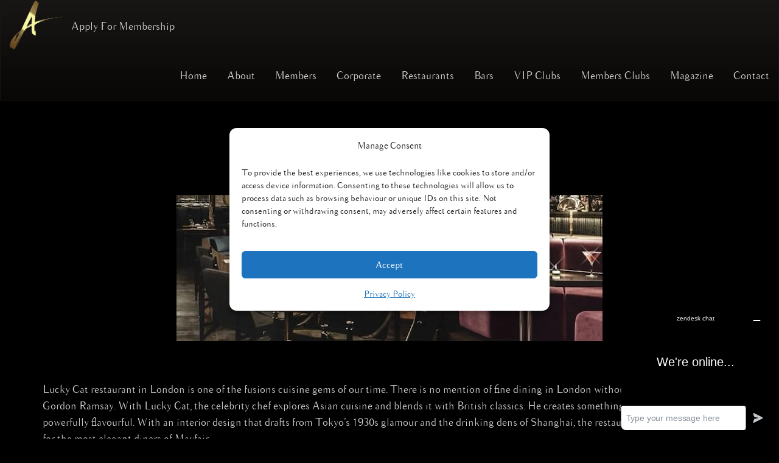

--- FILE ---
content_type: text/html; charset=UTF-8
request_url: https://www.capitalalist.com/lucky-cat-restaurant-london/
body_size: 26542
content:
<!DOCTYPE html PUBLIC "-//W3C//DTD XHTML 1.0 Strict//EN" "https://www.w3.org/TR/xhtml1/DTD/xhtml1-strict.dtd">
<html xmlns="https://www.w3.org/1999/xhtml" dir="ltr" lang="en-US">
	<head>

<meta name="google-site-verification" content="31BP9_IlKBpBuk9_AwjcyEMVJpmJqGCF_tBrBrUYBb4" />

	<link rel="shortcut icon" type="image/x-icon" href="https://www.capitalalist.com/images/favicon.ico" />
	<link rel="icon" type="image/x-icon" href="https://www.capitalalist.com/images/favicon.ico" />
    <link rel="apple-touch-icon" sizes="180x180" href="https://www.capitalalist.com/images/apple-touch-icon.png">
    <link rel="icon" type="image/png" sizes="32x32" href="https://www.capitalalist.com/images/favicon-32x32.png">
    <link rel="icon" type="image/png" sizes="16x16" href="https://www.capitalalist.com/images/favicon-16x16.png">
    
   
    <meta name="apple-mobile-web-app-title" content="Capital A List">
    <meta name="apple-mobile-web-app-capable" content="yes">
    <meta name="mobile-web-app-capable" content="yes">
    <meta name="apple-mobile-web-app-status-bar-style" content="black">
    
    <link rel="manifest" href="https://www.capitalalist.com/images/site.webmanifest">
    <link rel="mask-icon" href="https://www.capitalalist.com/images/safari-pinned-tab.svg" color="#5bbad5">
    <meta name="msapplication-TileColor" content="#da532c">
    <meta name="theme-color" content="#ffffff">
    

    
    <meta http-equiv="content-type" content="text/html; charset=utf-8" />
	<meta name="viewport" content="width=device-width, initial-scale=1.0, user-scalable=no">
    <meta name="keywords" content="anaya guestlist, aura guestlist, chinawhite guestlist, cirque du soir guestlist, dstrkt guestlist, jalouse guestlist, kensington roof gardens guestlist, london club guestlist, london clubs, luxx guestlist, maddox guestlist, mahiki guestlist, movida guestlist, the box guestlist, whisky mist guestlist" />
            <meta name='robots' content='index, follow, max-image-preview:large, max-snippet:-1, max-video-preview:-1' />

	<!-- This site is optimized with the Yoast SEO plugin v26.8 - https://yoast.com/product/yoast-seo-wordpress/ -->
	<meta name="description" content="Lucky Cat restaurant in London is one of the fusions cuisine gems of our time. There is no mention of fine dining in London..." />
	<link rel="canonical" href="https://www.capitalalist.com/lucky-cat-restaurant-london/" />
	<meta property="og:locale" content="en_GB" />
	<meta property="og:type" content="article" />
	<meta property="og:title" content="Lucky Cat Restaurant London" />
	<meta property="og:description" content="Lucky Cat restaurant in London is one of the fusions cuisine gems of our time. There is no mention of fine dining in London..." />
	<meta property="og:url" content="https://www.capitalalist.com/lucky-cat-restaurant-london/" />
	<meta property="og:site_name" content="London Luxury Concierge - Exclusive Clubs, Restaurants, Bars &amp; Events" />
	<meta property="article:published_time" content="2023-02-09T14:03:45+00:00" />
	<meta property="article:modified_time" content="2023-08-21T17:07:51+00:00" />
	<meta property="og:image" content="https://www.capitalalist.com/wp-content/uploads/2023/01/lucky-cat-2.jpg" />
	<meta name="author" content="camila" />
	<meta name="twitter:card" content="summary_large_image" />
	<meta name="twitter:label1" content="Written by" />
	<meta name="twitter:data1" content="camila" />
	<meta name="twitter:label2" content="Estimated reading time" />
	<meta name="twitter:data2" content="3 minutes" />
	<script type="application/ld+json" class="yoast-schema-graph">{"@context":"https://schema.org","@graph":[{"@type":"Article","@id":"https://www.capitalalist.com/lucky-cat-restaurant-london/#article","isPartOf":{"@id":"https://www.capitalalist.com/lucky-cat-restaurant-london/"},"author":{"name":"camila","@id":"https://www.capitalalist.com/#/schema/person/3f348e026159870b553eb8197611e769"},"headline":"Lucky Cat Restaurant London","datePublished":"2023-02-09T14:03:45+00:00","dateModified":"2023-08-21T17:07:51+00:00","mainEntityOfPage":{"@id":"https://www.capitalalist.com/lucky-cat-restaurant-london/"},"wordCount":350,"image":{"@id":"https://www.capitalalist.com/lucky-cat-restaurant-london/#primaryimage"},"thumbnailUrl":"https://www.capitalalist.com/wp-content/uploads/2023/01/lucky-cat-2.jpg","articleSection":["Restaurant Membership","Restaurants"],"inLanguage":"en-GB"},{"@type":"WebPage","@id":"https://www.capitalalist.com/lucky-cat-restaurant-london/","url":"https://www.capitalalist.com/lucky-cat-restaurant-london/","name":"Lucky Cat Restaurant London","isPartOf":{"@id":"https://www.capitalalist.com/#website"},"primaryImageOfPage":{"@id":"https://www.capitalalist.com/lucky-cat-restaurant-london/#primaryimage"},"image":{"@id":"https://www.capitalalist.com/lucky-cat-restaurant-london/#primaryimage"},"thumbnailUrl":"https://www.capitalalist.com/wp-content/uploads/2023/01/lucky-cat-2.jpg","datePublished":"2023-02-09T14:03:45+00:00","dateModified":"2023-08-21T17:07:51+00:00","author":{"@id":"https://www.capitalalist.com/#/schema/person/3f348e026159870b553eb8197611e769"},"description":"Lucky Cat restaurant in London is one of the fusions cuisine gems of our time. There is no mention of fine dining in London...","breadcrumb":{"@id":"https://www.capitalalist.com/lucky-cat-restaurant-london/#breadcrumb"},"inLanguage":"en-GB","potentialAction":[{"@type":"ReadAction","target":["https://www.capitalalist.com/lucky-cat-restaurant-london/"]}]},{"@type":"ImageObject","inLanguage":"en-GB","@id":"https://www.capitalalist.com/lucky-cat-restaurant-london/#primaryimage","url":"https://www.capitalalist.com/wp-content/uploads/2023/01/lucky-cat-2.jpg","contentUrl":"https://www.capitalalist.com/wp-content/uploads/2023/01/lucky-cat-2.jpg","width":700,"height":240},{"@type":"BreadcrumbList","@id":"https://www.capitalalist.com/lucky-cat-restaurant-london/#breadcrumb","itemListElement":[{"@type":"ListItem","position":1,"name":"Home","item":"https://www.capitalalist.com/"},{"@type":"ListItem","position":2,"name":"Lucky Cat Restaurant London"}]},{"@type":"WebSite","@id":"https://www.capitalalist.com/#website","url":"https://www.capitalalist.com/","name":"London's Luxury Lifestyle - Exclusive Clubs, Restaurants, Bars & Events Concierge","description":"London Luxury Concierge - Exclusive Clubs, Restaurants, Bars &amp; Events","potentialAction":[{"@type":"SearchAction","target":{"@type":"EntryPoint","urlTemplate":"https://www.capitalalist.com/?s={search_term_string}"},"query-input":{"@type":"PropertyValueSpecification","valueRequired":true,"valueName":"search_term_string"}}],"inLanguage":"en-GB"},{"@type":"Person","@id":"https://www.capitalalist.com/#/schema/person/3f348e026159870b553eb8197611e769","name":"camila","image":{"@type":"ImageObject","inLanguage":"en-GB","@id":"https://www.capitalalist.com/#/schema/person/image/","url":"https://secure.gravatar.com/avatar/6b4296cd088b91aea00a4cf52ddad491775c4ce4885cebfc3426d4204e31903e?s=96&d=https%3A%2F%2Fwww.capitalalist.com%2Fwp-content%2Fthemes%2Frockwell_v1.0%2Fimages%2Fcapitalalist.gif&r=g","contentUrl":"https://secure.gravatar.com/avatar/6b4296cd088b91aea00a4cf52ddad491775c4ce4885cebfc3426d4204e31903e?s=96&d=https%3A%2F%2Fwww.capitalalist.com%2Fwp-content%2Fthemes%2Frockwell_v1.0%2Fimages%2Fcapitalalist.gif&r=g","caption":"camila"},"url":"https://www.capitalalist.com/author/camila/"}]}</script>
	<!-- / Yoast SEO plugin. -->


<script type='application/javascript'  id='pys-version-script'>console.log('PixelYourSite Free version 11.1.5.2');</script>
<link rel="alternate" title="oEmbed (JSON)" type="application/json+oembed" href="https://www.capitalalist.com/wp-json/oembed/1.0/embed?url=https%3A%2F%2Fwww.capitalalist.com%2Flucky-cat-restaurant-london%2F" />
<link rel="alternate" title="oEmbed (XML)" type="text/xml+oembed" href="https://www.capitalalist.com/wp-json/oembed/1.0/embed?url=https%3A%2F%2Fwww.capitalalist.com%2Flucky-cat-restaurant-london%2F&#038;format=xml" />
<style id='wp-img-auto-sizes-contain-inline-css' type='text/css'>
img:is([sizes=auto i],[sizes^="auto," i]){contain-intrinsic-size:3000px 1500px}
/*# sourceURL=wp-img-auto-sizes-contain-inline-css */
</style>
<link rel='stylesheet' id='sbi_styles-css' href='https://www.capitalalist.com/wp-content/plugins/instagram-feed/css/sbi-styles.min.css?ver=6.10.0' type='text/css' media='all' />
<style id='wp-emoji-styles-inline-css' type='text/css'>

	img.wp-smiley, img.emoji {
		display: inline !important;
		border: none !important;
		box-shadow: none !important;
		height: 1em !important;
		width: 1em !important;
		margin: 0 0.07em !important;
		vertical-align: -0.1em !important;
		background: none !important;
		padding: 0 !important;
	}
/*# sourceURL=wp-emoji-styles-inline-css */
</style>
<style id='wp-block-library-inline-css' type='text/css'>
:root{--wp-block-synced-color:#7a00df;--wp-block-synced-color--rgb:122,0,223;--wp-bound-block-color:var(--wp-block-synced-color);--wp-editor-canvas-background:#ddd;--wp-admin-theme-color:#007cba;--wp-admin-theme-color--rgb:0,124,186;--wp-admin-theme-color-darker-10:#006ba1;--wp-admin-theme-color-darker-10--rgb:0,107,160.5;--wp-admin-theme-color-darker-20:#005a87;--wp-admin-theme-color-darker-20--rgb:0,90,135;--wp-admin-border-width-focus:2px}@media (min-resolution:192dpi){:root{--wp-admin-border-width-focus:1.5px}}.wp-element-button{cursor:pointer}:root .has-very-light-gray-background-color{background-color:#eee}:root .has-very-dark-gray-background-color{background-color:#313131}:root .has-very-light-gray-color{color:#eee}:root .has-very-dark-gray-color{color:#313131}:root .has-vivid-green-cyan-to-vivid-cyan-blue-gradient-background{background:linear-gradient(135deg,#00d084,#0693e3)}:root .has-purple-crush-gradient-background{background:linear-gradient(135deg,#34e2e4,#4721fb 50%,#ab1dfe)}:root .has-hazy-dawn-gradient-background{background:linear-gradient(135deg,#faaca8,#dad0ec)}:root .has-subdued-olive-gradient-background{background:linear-gradient(135deg,#fafae1,#67a671)}:root .has-atomic-cream-gradient-background{background:linear-gradient(135deg,#fdd79a,#004a59)}:root .has-nightshade-gradient-background{background:linear-gradient(135deg,#330968,#31cdcf)}:root .has-midnight-gradient-background{background:linear-gradient(135deg,#020381,#2874fc)}:root{--wp--preset--font-size--normal:16px;--wp--preset--font-size--huge:42px}.has-regular-font-size{font-size:1em}.has-larger-font-size{font-size:2.625em}.has-normal-font-size{font-size:var(--wp--preset--font-size--normal)}.has-huge-font-size{font-size:var(--wp--preset--font-size--huge)}.has-text-align-center{text-align:center}.has-text-align-left{text-align:left}.has-text-align-right{text-align:right}.has-fit-text{white-space:nowrap!important}#end-resizable-editor-section{display:none}.aligncenter{clear:both}.items-justified-left{justify-content:flex-start}.items-justified-center{justify-content:center}.items-justified-right{justify-content:flex-end}.items-justified-space-between{justify-content:space-between}.screen-reader-text{border:0;clip-path:inset(50%);height:1px;margin:-1px;overflow:hidden;padding:0;position:absolute;width:1px;word-wrap:normal!important}.screen-reader-text:focus{background-color:#ddd;clip-path:none;color:#444;display:block;font-size:1em;height:auto;left:5px;line-height:normal;padding:15px 23px 14px;text-decoration:none;top:5px;width:auto;z-index:100000}html :where(.has-border-color){border-style:solid}html :where([style*=border-top-color]){border-top-style:solid}html :where([style*=border-right-color]){border-right-style:solid}html :where([style*=border-bottom-color]){border-bottom-style:solid}html :where([style*=border-left-color]){border-left-style:solid}html :where([style*=border-width]){border-style:solid}html :where([style*=border-top-width]){border-top-style:solid}html :where([style*=border-right-width]){border-right-style:solid}html :where([style*=border-bottom-width]){border-bottom-style:solid}html :where([style*=border-left-width]){border-left-style:solid}html :where(img[class*=wp-image-]){height:auto;max-width:100%}:where(figure){margin:0 0 1em}html :where(.is-position-sticky){--wp-admin--admin-bar--position-offset:var(--wp-admin--admin-bar--height,0px)}@media screen and (max-width:600px){html :where(.is-position-sticky){--wp-admin--admin-bar--position-offset:0px}}

/*# sourceURL=wp-block-library-inline-css */
</style><style id='wp-block-heading-inline-css' type='text/css'>
h1:where(.wp-block-heading).has-background,h2:where(.wp-block-heading).has-background,h3:where(.wp-block-heading).has-background,h4:where(.wp-block-heading).has-background,h5:where(.wp-block-heading).has-background,h6:where(.wp-block-heading).has-background{padding:1.25em 2.375em}h1.has-text-align-left[style*=writing-mode]:where([style*=vertical-lr]),h1.has-text-align-right[style*=writing-mode]:where([style*=vertical-rl]),h2.has-text-align-left[style*=writing-mode]:where([style*=vertical-lr]),h2.has-text-align-right[style*=writing-mode]:where([style*=vertical-rl]),h3.has-text-align-left[style*=writing-mode]:where([style*=vertical-lr]),h3.has-text-align-right[style*=writing-mode]:where([style*=vertical-rl]),h4.has-text-align-left[style*=writing-mode]:where([style*=vertical-lr]),h4.has-text-align-right[style*=writing-mode]:where([style*=vertical-rl]),h5.has-text-align-left[style*=writing-mode]:where([style*=vertical-lr]),h5.has-text-align-right[style*=writing-mode]:where([style*=vertical-rl]),h6.has-text-align-left[style*=writing-mode]:where([style*=vertical-lr]),h6.has-text-align-right[style*=writing-mode]:where([style*=vertical-rl]){rotate:180deg}
/*# sourceURL=https://www.capitalalist.com/wp-includes/blocks/heading/style.min.css */
</style>
<style id='wp-block-image-inline-css' type='text/css'>
.wp-block-image>a,.wp-block-image>figure>a{display:inline-block}.wp-block-image img{box-sizing:border-box;height:auto;max-width:100%;vertical-align:bottom}@media not (prefers-reduced-motion){.wp-block-image img.hide{visibility:hidden}.wp-block-image img.show{animation:show-content-image .4s}}.wp-block-image[style*=border-radius] img,.wp-block-image[style*=border-radius]>a{border-radius:inherit}.wp-block-image.has-custom-border img{box-sizing:border-box}.wp-block-image.aligncenter{text-align:center}.wp-block-image.alignfull>a,.wp-block-image.alignwide>a{width:100%}.wp-block-image.alignfull img,.wp-block-image.alignwide img{height:auto;width:100%}.wp-block-image .aligncenter,.wp-block-image .alignleft,.wp-block-image .alignright,.wp-block-image.aligncenter,.wp-block-image.alignleft,.wp-block-image.alignright{display:table}.wp-block-image .aligncenter>figcaption,.wp-block-image .alignleft>figcaption,.wp-block-image .alignright>figcaption,.wp-block-image.aligncenter>figcaption,.wp-block-image.alignleft>figcaption,.wp-block-image.alignright>figcaption{caption-side:bottom;display:table-caption}.wp-block-image .alignleft{float:left;margin:.5em 1em .5em 0}.wp-block-image .alignright{float:right;margin:.5em 0 .5em 1em}.wp-block-image .aligncenter{margin-left:auto;margin-right:auto}.wp-block-image :where(figcaption){margin-bottom:1em;margin-top:.5em}.wp-block-image.is-style-circle-mask img{border-radius:9999px}@supports ((-webkit-mask-image:none) or (mask-image:none)) or (-webkit-mask-image:none){.wp-block-image.is-style-circle-mask img{border-radius:0;-webkit-mask-image:url('data:image/svg+xml;utf8,<svg viewBox="0 0 100 100" xmlns="http://www.w3.org/2000/svg"><circle cx="50" cy="50" r="50"/></svg>');mask-image:url('data:image/svg+xml;utf8,<svg viewBox="0 0 100 100" xmlns="http://www.w3.org/2000/svg"><circle cx="50" cy="50" r="50"/></svg>');mask-mode:alpha;-webkit-mask-position:center;mask-position:center;-webkit-mask-repeat:no-repeat;mask-repeat:no-repeat;-webkit-mask-size:contain;mask-size:contain}}:root :where(.wp-block-image.is-style-rounded img,.wp-block-image .is-style-rounded img){border-radius:9999px}.wp-block-image figure{margin:0}.wp-lightbox-container{display:flex;flex-direction:column;position:relative}.wp-lightbox-container img{cursor:zoom-in}.wp-lightbox-container img:hover+button{opacity:1}.wp-lightbox-container button{align-items:center;backdrop-filter:blur(16px) saturate(180%);background-color:#5a5a5a40;border:none;border-radius:4px;cursor:zoom-in;display:flex;height:20px;justify-content:center;opacity:0;padding:0;position:absolute;right:16px;text-align:center;top:16px;width:20px;z-index:100}@media not (prefers-reduced-motion){.wp-lightbox-container button{transition:opacity .2s ease}}.wp-lightbox-container button:focus-visible{outline:3px auto #5a5a5a40;outline:3px auto -webkit-focus-ring-color;outline-offset:3px}.wp-lightbox-container button:hover{cursor:pointer;opacity:1}.wp-lightbox-container button:focus{opacity:1}.wp-lightbox-container button:focus,.wp-lightbox-container button:hover,.wp-lightbox-container button:not(:hover):not(:active):not(.has-background){background-color:#5a5a5a40;border:none}.wp-lightbox-overlay{box-sizing:border-box;cursor:zoom-out;height:100vh;left:0;overflow:hidden;position:fixed;top:0;visibility:hidden;width:100%;z-index:100000}.wp-lightbox-overlay .close-button{align-items:center;cursor:pointer;display:flex;justify-content:center;min-height:40px;min-width:40px;padding:0;position:absolute;right:calc(env(safe-area-inset-right) + 16px);top:calc(env(safe-area-inset-top) + 16px);z-index:5000000}.wp-lightbox-overlay .close-button:focus,.wp-lightbox-overlay .close-button:hover,.wp-lightbox-overlay .close-button:not(:hover):not(:active):not(.has-background){background:none;border:none}.wp-lightbox-overlay .lightbox-image-container{height:var(--wp--lightbox-container-height);left:50%;overflow:hidden;position:absolute;top:50%;transform:translate(-50%,-50%);transform-origin:top left;width:var(--wp--lightbox-container-width);z-index:9999999999}.wp-lightbox-overlay .wp-block-image{align-items:center;box-sizing:border-box;display:flex;height:100%;justify-content:center;margin:0;position:relative;transform-origin:0 0;width:100%;z-index:3000000}.wp-lightbox-overlay .wp-block-image img{height:var(--wp--lightbox-image-height);min-height:var(--wp--lightbox-image-height);min-width:var(--wp--lightbox-image-width);width:var(--wp--lightbox-image-width)}.wp-lightbox-overlay .wp-block-image figcaption{display:none}.wp-lightbox-overlay button{background:none;border:none}.wp-lightbox-overlay .scrim{background-color:#fff;height:100%;opacity:.9;position:absolute;width:100%;z-index:2000000}.wp-lightbox-overlay.active{visibility:visible}@media not (prefers-reduced-motion){.wp-lightbox-overlay.active{animation:turn-on-visibility .25s both}.wp-lightbox-overlay.active img{animation:turn-on-visibility .35s both}.wp-lightbox-overlay.show-closing-animation:not(.active){animation:turn-off-visibility .35s both}.wp-lightbox-overlay.show-closing-animation:not(.active) img{animation:turn-off-visibility .25s both}.wp-lightbox-overlay.zoom.active{animation:none;opacity:1;visibility:visible}.wp-lightbox-overlay.zoom.active .lightbox-image-container{animation:lightbox-zoom-in .4s}.wp-lightbox-overlay.zoom.active .lightbox-image-container img{animation:none}.wp-lightbox-overlay.zoom.active .scrim{animation:turn-on-visibility .4s forwards}.wp-lightbox-overlay.zoom.show-closing-animation:not(.active){animation:none}.wp-lightbox-overlay.zoom.show-closing-animation:not(.active) .lightbox-image-container{animation:lightbox-zoom-out .4s}.wp-lightbox-overlay.zoom.show-closing-animation:not(.active) .lightbox-image-container img{animation:none}.wp-lightbox-overlay.zoom.show-closing-animation:not(.active) .scrim{animation:turn-off-visibility .4s forwards}}@keyframes show-content-image{0%{visibility:hidden}99%{visibility:hidden}to{visibility:visible}}@keyframes turn-on-visibility{0%{opacity:0}to{opacity:1}}@keyframes turn-off-visibility{0%{opacity:1;visibility:visible}99%{opacity:0;visibility:visible}to{opacity:0;visibility:hidden}}@keyframes lightbox-zoom-in{0%{transform:translate(calc((-100vw + var(--wp--lightbox-scrollbar-width))/2 + var(--wp--lightbox-initial-left-position)),calc(-50vh + var(--wp--lightbox-initial-top-position))) scale(var(--wp--lightbox-scale))}to{transform:translate(-50%,-50%) scale(1)}}@keyframes lightbox-zoom-out{0%{transform:translate(-50%,-50%) scale(1);visibility:visible}99%{visibility:visible}to{transform:translate(calc((-100vw + var(--wp--lightbox-scrollbar-width))/2 + var(--wp--lightbox-initial-left-position)),calc(-50vh + var(--wp--lightbox-initial-top-position))) scale(var(--wp--lightbox-scale));visibility:hidden}}
/*# sourceURL=https://www.capitalalist.com/wp-includes/blocks/image/style.min.css */
</style>
<style id='wp-block-paragraph-inline-css' type='text/css'>
.is-small-text{font-size:.875em}.is-regular-text{font-size:1em}.is-large-text{font-size:2.25em}.is-larger-text{font-size:3em}.has-drop-cap:not(:focus):first-letter{float:left;font-size:8.4em;font-style:normal;font-weight:100;line-height:.68;margin:.05em .1em 0 0;text-transform:uppercase}body.rtl .has-drop-cap:not(:focus):first-letter{float:none;margin-left:.1em}p.has-drop-cap.has-background{overflow:hidden}:root :where(p.has-background){padding:1.25em 2.375em}:where(p.has-text-color:not(.has-link-color)) a{color:inherit}p.has-text-align-left[style*="writing-mode:vertical-lr"],p.has-text-align-right[style*="writing-mode:vertical-rl"]{rotate:180deg}
/*# sourceURL=https://www.capitalalist.com/wp-includes/blocks/paragraph/style.min.css */
</style>
<style id='wp-block-spacer-inline-css' type='text/css'>
.wp-block-spacer{clear:both}
/*# sourceURL=https://www.capitalalist.com/wp-includes/blocks/spacer/style.min.css */
</style>
<style id='global-styles-inline-css' type='text/css'>
:root{--wp--preset--aspect-ratio--square: 1;--wp--preset--aspect-ratio--4-3: 4/3;--wp--preset--aspect-ratio--3-4: 3/4;--wp--preset--aspect-ratio--3-2: 3/2;--wp--preset--aspect-ratio--2-3: 2/3;--wp--preset--aspect-ratio--16-9: 16/9;--wp--preset--aspect-ratio--9-16: 9/16;--wp--preset--color--black: #000000;--wp--preset--color--cyan-bluish-gray: #abb8c3;--wp--preset--color--white: #ffffff;--wp--preset--color--pale-pink: #f78da7;--wp--preset--color--vivid-red: #cf2e2e;--wp--preset--color--luminous-vivid-orange: #ff6900;--wp--preset--color--luminous-vivid-amber: #fcb900;--wp--preset--color--light-green-cyan: #7bdcb5;--wp--preset--color--vivid-green-cyan: #00d084;--wp--preset--color--pale-cyan-blue: #8ed1fc;--wp--preset--color--vivid-cyan-blue: #0693e3;--wp--preset--color--vivid-purple: #9b51e0;--wp--preset--gradient--vivid-cyan-blue-to-vivid-purple: linear-gradient(135deg,rgb(6,147,227) 0%,rgb(155,81,224) 100%);--wp--preset--gradient--light-green-cyan-to-vivid-green-cyan: linear-gradient(135deg,rgb(122,220,180) 0%,rgb(0,208,130) 100%);--wp--preset--gradient--luminous-vivid-amber-to-luminous-vivid-orange: linear-gradient(135deg,rgb(252,185,0) 0%,rgb(255,105,0) 100%);--wp--preset--gradient--luminous-vivid-orange-to-vivid-red: linear-gradient(135deg,rgb(255,105,0) 0%,rgb(207,46,46) 100%);--wp--preset--gradient--very-light-gray-to-cyan-bluish-gray: linear-gradient(135deg,rgb(238,238,238) 0%,rgb(169,184,195) 100%);--wp--preset--gradient--cool-to-warm-spectrum: linear-gradient(135deg,rgb(74,234,220) 0%,rgb(151,120,209) 20%,rgb(207,42,186) 40%,rgb(238,44,130) 60%,rgb(251,105,98) 80%,rgb(254,248,76) 100%);--wp--preset--gradient--blush-light-purple: linear-gradient(135deg,rgb(255,206,236) 0%,rgb(152,150,240) 100%);--wp--preset--gradient--blush-bordeaux: linear-gradient(135deg,rgb(254,205,165) 0%,rgb(254,45,45) 50%,rgb(107,0,62) 100%);--wp--preset--gradient--luminous-dusk: linear-gradient(135deg,rgb(255,203,112) 0%,rgb(199,81,192) 50%,rgb(65,88,208) 100%);--wp--preset--gradient--pale-ocean: linear-gradient(135deg,rgb(255,245,203) 0%,rgb(182,227,212) 50%,rgb(51,167,181) 100%);--wp--preset--gradient--electric-grass: linear-gradient(135deg,rgb(202,248,128) 0%,rgb(113,206,126) 100%);--wp--preset--gradient--midnight: linear-gradient(135deg,rgb(2,3,129) 0%,rgb(40,116,252) 100%);--wp--preset--font-size--small: 13px;--wp--preset--font-size--medium: 20px;--wp--preset--font-size--large: 36px;--wp--preset--font-size--x-large: 42px;--wp--preset--spacing--20: 0.44rem;--wp--preset--spacing--30: 0.67rem;--wp--preset--spacing--40: 1rem;--wp--preset--spacing--50: 1.5rem;--wp--preset--spacing--60: 2.25rem;--wp--preset--spacing--70: 3.38rem;--wp--preset--spacing--80: 5.06rem;--wp--preset--shadow--natural: 6px 6px 9px rgba(0, 0, 0, 0.2);--wp--preset--shadow--deep: 12px 12px 50px rgba(0, 0, 0, 0.4);--wp--preset--shadow--sharp: 6px 6px 0px rgba(0, 0, 0, 0.2);--wp--preset--shadow--outlined: 6px 6px 0px -3px rgb(255, 255, 255), 6px 6px rgb(0, 0, 0);--wp--preset--shadow--crisp: 6px 6px 0px rgb(0, 0, 0);}:where(.is-layout-flex){gap: 0.5em;}:where(.is-layout-grid){gap: 0.5em;}body .is-layout-flex{display: flex;}.is-layout-flex{flex-wrap: wrap;align-items: center;}.is-layout-flex > :is(*, div){margin: 0;}body .is-layout-grid{display: grid;}.is-layout-grid > :is(*, div){margin: 0;}:where(.wp-block-columns.is-layout-flex){gap: 2em;}:where(.wp-block-columns.is-layout-grid){gap: 2em;}:where(.wp-block-post-template.is-layout-flex){gap: 1.25em;}:where(.wp-block-post-template.is-layout-grid){gap: 1.25em;}.has-black-color{color: var(--wp--preset--color--black) !important;}.has-cyan-bluish-gray-color{color: var(--wp--preset--color--cyan-bluish-gray) !important;}.has-white-color{color: var(--wp--preset--color--white) !important;}.has-pale-pink-color{color: var(--wp--preset--color--pale-pink) !important;}.has-vivid-red-color{color: var(--wp--preset--color--vivid-red) !important;}.has-luminous-vivid-orange-color{color: var(--wp--preset--color--luminous-vivid-orange) !important;}.has-luminous-vivid-amber-color{color: var(--wp--preset--color--luminous-vivid-amber) !important;}.has-light-green-cyan-color{color: var(--wp--preset--color--light-green-cyan) !important;}.has-vivid-green-cyan-color{color: var(--wp--preset--color--vivid-green-cyan) !important;}.has-pale-cyan-blue-color{color: var(--wp--preset--color--pale-cyan-blue) !important;}.has-vivid-cyan-blue-color{color: var(--wp--preset--color--vivid-cyan-blue) !important;}.has-vivid-purple-color{color: var(--wp--preset--color--vivid-purple) !important;}.has-black-background-color{background-color: var(--wp--preset--color--black) !important;}.has-cyan-bluish-gray-background-color{background-color: var(--wp--preset--color--cyan-bluish-gray) !important;}.has-white-background-color{background-color: var(--wp--preset--color--white) !important;}.has-pale-pink-background-color{background-color: var(--wp--preset--color--pale-pink) !important;}.has-vivid-red-background-color{background-color: var(--wp--preset--color--vivid-red) !important;}.has-luminous-vivid-orange-background-color{background-color: var(--wp--preset--color--luminous-vivid-orange) !important;}.has-luminous-vivid-amber-background-color{background-color: var(--wp--preset--color--luminous-vivid-amber) !important;}.has-light-green-cyan-background-color{background-color: var(--wp--preset--color--light-green-cyan) !important;}.has-vivid-green-cyan-background-color{background-color: var(--wp--preset--color--vivid-green-cyan) !important;}.has-pale-cyan-blue-background-color{background-color: var(--wp--preset--color--pale-cyan-blue) !important;}.has-vivid-cyan-blue-background-color{background-color: var(--wp--preset--color--vivid-cyan-blue) !important;}.has-vivid-purple-background-color{background-color: var(--wp--preset--color--vivid-purple) !important;}.has-black-border-color{border-color: var(--wp--preset--color--black) !important;}.has-cyan-bluish-gray-border-color{border-color: var(--wp--preset--color--cyan-bluish-gray) !important;}.has-white-border-color{border-color: var(--wp--preset--color--white) !important;}.has-pale-pink-border-color{border-color: var(--wp--preset--color--pale-pink) !important;}.has-vivid-red-border-color{border-color: var(--wp--preset--color--vivid-red) !important;}.has-luminous-vivid-orange-border-color{border-color: var(--wp--preset--color--luminous-vivid-orange) !important;}.has-luminous-vivid-amber-border-color{border-color: var(--wp--preset--color--luminous-vivid-amber) !important;}.has-light-green-cyan-border-color{border-color: var(--wp--preset--color--light-green-cyan) !important;}.has-vivid-green-cyan-border-color{border-color: var(--wp--preset--color--vivid-green-cyan) !important;}.has-pale-cyan-blue-border-color{border-color: var(--wp--preset--color--pale-cyan-blue) !important;}.has-vivid-cyan-blue-border-color{border-color: var(--wp--preset--color--vivid-cyan-blue) !important;}.has-vivid-purple-border-color{border-color: var(--wp--preset--color--vivid-purple) !important;}.has-vivid-cyan-blue-to-vivid-purple-gradient-background{background: var(--wp--preset--gradient--vivid-cyan-blue-to-vivid-purple) !important;}.has-light-green-cyan-to-vivid-green-cyan-gradient-background{background: var(--wp--preset--gradient--light-green-cyan-to-vivid-green-cyan) !important;}.has-luminous-vivid-amber-to-luminous-vivid-orange-gradient-background{background: var(--wp--preset--gradient--luminous-vivid-amber-to-luminous-vivid-orange) !important;}.has-luminous-vivid-orange-to-vivid-red-gradient-background{background: var(--wp--preset--gradient--luminous-vivid-orange-to-vivid-red) !important;}.has-very-light-gray-to-cyan-bluish-gray-gradient-background{background: var(--wp--preset--gradient--very-light-gray-to-cyan-bluish-gray) !important;}.has-cool-to-warm-spectrum-gradient-background{background: var(--wp--preset--gradient--cool-to-warm-spectrum) !important;}.has-blush-light-purple-gradient-background{background: var(--wp--preset--gradient--blush-light-purple) !important;}.has-blush-bordeaux-gradient-background{background: var(--wp--preset--gradient--blush-bordeaux) !important;}.has-luminous-dusk-gradient-background{background: var(--wp--preset--gradient--luminous-dusk) !important;}.has-pale-ocean-gradient-background{background: var(--wp--preset--gradient--pale-ocean) !important;}.has-electric-grass-gradient-background{background: var(--wp--preset--gradient--electric-grass) !important;}.has-midnight-gradient-background{background: var(--wp--preset--gradient--midnight) !important;}.has-small-font-size{font-size: var(--wp--preset--font-size--small) !important;}.has-medium-font-size{font-size: var(--wp--preset--font-size--medium) !important;}.has-large-font-size{font-size: var(--wp--preset--font-size--large) !important;}.has-x-large-font-size{font-size: var(--wp--preset--font-size--x-large) !important;}
/*# sourceURL=global-styles-inline-css */
</style>

<style id='classic-theme-styles-inline-css' type='text/css'>
/*! This file is auto-generated */
.wp-block-button__link{color:#fff;background-color:#32373c;border-radius:9999px;box-shadow:none;text-decoration:none;padding:calc(.667em + 2px) calc(1.333em + 2px);font-size:1.125em}.wp-block-file__button{background:#32373c;color:#fff;text-decoration:none}
/*# sourceURL=/wp-includes/css/classic-themes.min.css */
</style>
<link rel='stylesheet' id='columns-css' href='https://www.capitalalist.com/wp-content/plugins/columns/columns.css?ver=6.9' type='text/css' media='all' />
<link rel='stylesheet' id='contact-form-7-css' href='https://www.capitalalist.com/wp-content/plugins/contact-form-7/includes/css/styles.css?ver=6.1.4' type='text/css' media='all' />
<link rel='stylesheet' id='wp-postratings-css' href='https://www.capitalalist.com/wp-content/plugins/wp-postratings/css/postratings-css.css?ver=1.91.2' type='text/css' media='all' />
<link rel='stylesheet' id='mc4wp-form-basic-css' href='https://www.capitalalist.com/wp-content/plugins/mailchimp-for-wp/assets/css/form-basic.css?ver=4.11.1' type='text/css' media='all' />
<link rel='stylesheet' id='cmplz-general-css' href='https://www.capitalalist.com/wp-content/plugins/complianz-gdpr-premium/assets/css/cookieblocker.min.css?ver=1761969387' type='text/css' media='all' />
<link rel='stylesheet' id='wp-pagenavi-css' href='https://www.capitalalist.com/wp-content/plugins/wp-pagenavi/pagenavi-css.css?ver=2.70' type='text/css' media='all' />
<link rel='stylesheet' id='rpt-css' href='https://www.capitalalist.com/wp-content/plugins/responsive-pricing-table-pro/inc/css/rpt_style.min.css?ver=5.2.5' type='text/css' media='all' />
<!--n2css--><!--n2js--><script type="text/javascript" src="https://www.capitalalist.com/wp-includes/js/jquery/jquery.min.js?ver=3.7.1" id="jquery-core-js"></script>
<script type="text/javascript" src="https://www.capitalalist.com/wp-includes/js/jquery/jquery-migrate.min.js?ver=3.4.1" id="jquery-migrate-js"></script>
<script data-service="facebook" data-category="marketing" type="text/plain" data-cmplz-src="https://www.capitalalist.com/wp-content/plugins/pixelyoursite/dist/scripts/jquery.bind-first-0.2.3.min.js?ver=0.2.3" id="jquery-bind-first-js"></script>
<script data-service="facebook" data-category="marketing" type="text/plain" data-cmplz-src="https://www.capitalalist.com/wp-content/plugins/pixelyoursite/dist/scripts/js.cookie-2.1.3.min.js?ver=2.1.3" id="js-cookie-pys-js"></script>
<script data-service="facebook" data-category="marketing" type="text/plain" data-cmplz-src="https://www.capitalalist.com/wp-content/plugins/pixelyoursite/dist/scripts/tld.min.js?ver=2.3.1" id="js-tld-js"></script>
<script data-service="facebook" data-category="marketing" type="text/plain" id="pys-js-extra">
/* <![CDATA[ */
var pysOptions = {"staticEvents":{"facebook":{"init_event":[{"delay":0,"type":"static","ajaxFire":false,"name":"PageView","pixelIds":["1634009256867195"],"eventID":"acfeeb98-147c-40ad-9681-a4ac539f5a07","params":{"post_category":"Restaurant Membership, Restaurants","page_title":"Lucky Cat Restaurant London","post_type":"post","post_id":16926,"plugin":"PixelYourSite","user_role":"guest","event_url":"www.capitalalist.com/lucky-cat-restaurant-london/"},"e_id":"init_event","ids":[],"hasTimeWindow":false,"timeWindow":0,"woo_order":"","edd_order":""}]}},"dynamicEvents":[],"triggerEvents":[],"triggerEventTypes":[],"facebook":{"pixelIds":["1634009256867195"],"advancedMatching":[],"advancedMatchingEnabled":false,"removeMetadata":false,"wooVariableAsSimple":false,"serverApiEnabled":false,"wooCRSendFromServer":false,"send_external_id":null,"enabled_medical":false,"do_not_track_medical_param":["event_url","post_title","page_title","landing_page","content_name","categories","category_name","tags"],"meta_ldu":false},"debug":"","siteUrl":"https://www.capitalalist.com","ajaxUrl":"https://www.capitalalist.com/wp-admin/admin-ajax.php","ajax_event":"ceb91ed98b","enable_remove_download_url_param":"1","cookie_duration":"7","last_visit_duration":"60","enable_success_send_form":"","ajaxForServerEvent":"1","ajaxForServerStaticEvent":"1","useSendBeacon":"1","send_external_id":"1","external_id_expire":"180","track_cookie_for_subdomains":"1","google_consent_mode":"1","gdpr":{"ajax_enabled":false,"all_disabled_by_api":false,"facebook_disabled_by_api":false,"analytics_disabled_by_api":false,"google_ads_disabled_by_api":false,"pinterest_disabled_by_api":false,"bing_disabled_by_api":false,"reddit_disabled_by_api":false,"externalID_disabled_by_api":false,"facebook_prior_consent_enabled":true,"analytics_prior_consent_enabled":true,"google_ads_prior_consent_enabled":null,"pinterest_prior_consent_enabled":true,"bing_prior_consent_enabled":true,"cookiebot_integration_enabled":false,"cookiebot_facebook_consent_category":"marketing","cookiebot_analytics_consent_category":"statistics","cookiebot_tiktok_consent_category":"marketing","cookiebot_google_ads_consent_category":"marketing","cookiebot_pinterest_consent_category":"marketing","cookiebot_bing_consent_category":"marketing","consent_magic_integration_enabled":false,"real_cookie_banner_integration_enabled":false,"cookie_notice_integration_enabled":false,"cookie_law_info_integration_enabled":false,"analytics_storage":{"enabled":true,"value":"granted","filter":false},"ad_storage":{"enabled":true,"value":"granted","filter":false},"ad_user_data":{"enabled":true,"value":"granted","filter":false},"ad_personalization":{"enabled":true,"value":"granted","filter":false}},"cookie":{"disabled_all_cookie":false,"disabled_start_session_cookie":false,"disabled_advanced_form_data_cookie":false,"disabled_landing_page_cookie":false,"disabled_first_visit_cookie":false,"disabled_trafficsource_cookie":false,"disabled_utmTerms_cookie":false,"disabled_utmId_cookie":false},"tracking_analytics":{"TrafficSource":"direct","TrafficLanding":"undefined","TrafficUtms":[],"TrafficUtmsId":[]},"GATags":{"ga_datalayer_type":"default","ga_datalayer_name":"dataLayerPYS"},"woo":{"enabled":false},"edd":{"enabled":false},"cache_bypass":"1769151703"};
//# sourceURL=pys-js-extra
/* ]]> */
</script>
<script data-service="facebook" data-category="marketing" type="text/plain" data-cmplz-src="https://www.capitalalist.com/wp-content/plugins/pixelyoursite/dist/scripts/public.js?ver=11.1.5.2" id="pys-js"></script>
<script type="text/javascript" src="https://www.capitalalist.com/wp-content/plugins/responsive-pricing-table-pro/inc/js/rptp.min.js?ver=5.2.5" id="rpt-js"></script>
<link rel="https://api.w.org/" href="https://www.capitalalist.com/wp-json/" /><link rel="alternate" title="JSON" type="application/json" href="https://www.capitalalist.com/wp-json/wp/v2/posts/16926" /><link rel="EditURI" type="application/rsd+xml" title="RSD" href="https://www.capitalalist.com/xmlrpc.php?rsd" />
<meta name="generator" content="WordPress 6.9" />
<link rel='shortlink' href='https://www.capitalalist.com/?p=16926' />
<noscript><style>.vce-row-container .vcv-lozad {display: none}</style></noscript><meta name="generator" content="Powered by Visual Composer Website Builder - fast and easy-to-use drag and drop visual editor for WordPress."/>			<style>.cmplz-hidden {
					display: none !important;
				}</style><link rel="icon" href="https://www.capitalalist.com/wp-content/uploads/2024/10/cropped-download-32x32.png" sizes="32x32" />
<link rel="icon" href="https://www.capitalalist.com/wp-content/uploads/2024/10/cropped-download-192x192.png" sizes="192x192" />
<link rel="apple-touch-icon" href="https://www.capitalalist.com/wp-content/uploads/2024/10/cropped-download-180x180.png" />
<meta name="msapplication-TileImage" content="https://www.capitalalist.com/wp-content/uploads/2024/10/cropped-download-270x270.png" />
    <link rel='stylesheet' href='https://www.capitalalist.com/wp-content/themes/rockwell_v1.0/templates/header/header-1.css' type='text/css'/>
    <script type="text/javascript" src="https://www.capitalalist.com/wp-content/themes/rockwell_v1.0/templates/header/header-1.js"></script>
	<script type="text/javascript" src="https://www.capitalalist.com/wp-content/themes/rockwell_v1.0/js/jquery-1.9.0.min.js"></script>
	<script type="text/javascript" src="https://www.capitalalist.com/wp-content/themes/rockwell_v1.0/js/prettyphoto/js/jquery.prettyphoto.js"></script>
	
	
	<script type="text/javascript" src="https://www.capitalalist.com/wp-content/themes/rockwell_v1.0/js/global.js"></script>

	<link href="https://www.capitalalist.com/wp-content/themes/rockwell_v1.0/css/bootstrap.css" rel="stylesheet" type='text/css'/>
	<link href="https://www.capitalalist.com/wp-content/themes/rockwell_v1.0/css/bootstrap-theme.css" rel="stylesheet" type='text/css'/>
	<link href="https://www.capitalalist.com/wp-content/themes/rockwell_v1.0/css/capitalalist.css" rel="stylesheet" type='text/css'/>
	<link href="https://www.capitalalist.com/wp-content/themes/rockwell_v1.0/css/custom.css" rel="stylesheet" type='text/css'/>
	<link href="https://www.capitalalist.com/wp-content/themes/rockwell_v1.0/css/font-awesome.css" rel="stylesheet" type='text/css'/>
	<link href="https://www.capitalalist.com/wp-content/themes/rockwell_v1.0/css/star-rating.min.css" rel="stylesheet" type='text/css'/>
	<link href="https://www.capitalalist.com/wp-content/themes/rockwell_v1.0/css/animate.css" rel="stylesheet" type='text/css'/>
	
    <link rel='stylesheet' href='https://www.capitalalist.com/wp-content/themes/rockwell_v1.0/js/prettyphoto/css/prettyphoto.css' type='text/css'/>
    <link rel='stylesheet' href='https://www.capitalalist.com/wp-content/themes/rockwell_v1.0/global.css' type='text/css'/>
    <link rel='stylesheet' href='https://www.capitalalist.com/wp-content/themes/rockwell_v1.0/style.css' type='text/css'/>
    <link rel='stylesheet' href='https://www.capitalalist.com/wp-content/themes/rockwell_v1.0/templates/sidebar/sidebars.css' type='text/css'/>
    <link rel='stylesheet' href='https://www.capitalalist.com/wp-content/themes/rockwell_v1.0/templates/comments/comments.css' type='text/css'/>
<link rel='stylesheet' id='changeable_stylesheet' href='https://www.capitalalist.com/wp-content/themes/rockwell_v1.0/skins/black/black.css' type='text/css'/> <!--   <link rel='stylesheet' id="changeable_stylesheet" href='https://www.capitalalist.com/wp-content/themes/rockwell_v1.0/skins/black/black.css' type='text/css'/> -->


    <link rel='stylesheet' href='https://www.capitalalist.com/wp-content/themes/rockwell_v1.0/templates/blog/blog-single-1.css' type='text/css'/>

    <script type="text/javascript">
        jQuery(document).ready(function($){
        $('a[rel^="prettyPhoto"]').prettyPhoto({theme: 'dark_rounded',slideshow:5000, autoplay_slideshow:true});
        $('.size-thumbnail, .size-medium, .size-large, .size-full').parent().prettyPhoto({theme: 'dark_rounded',slideshow:5000, autoplay_slideshow:true});
        });
	</script>

    <title>Lucky Cat Restaurant London</title>

    <script type="text/javascript" src="https://www.capitalalist.com/wp-content/themes/rockwell_v1.0/js/main.js"></script>

<style type="text/css">.tp-revslider-mainul li {
    border: 1px solid #4a4a4a;
}</style><script>(function() {
var _fbq = window._fbq || (window._fbq = []);
if (!_fbq.loaded) {
var fbds = document.createElement('script');
fbds.async = true;
fbds.src = '//connect.facebook.net/en_US/fbds.js';
var s = document.getElementsByTagName('script')[0];
s.parentNode.insertBefore(fbds, s);
_fbq.loaded = true;
}
_fbq.push(['addPixelId', '1397106553905405']);
})();
window._fbq = window._fbq || [];
window._fbq.push(['track', 'PixelInitialized', {}]);
</script>
<noscript><img height="1" width="1" border="0" alt="" style="display:none" src="https://www.facebook.com/tr?id=1397106553905405&amp;ev=NoScript" /></noscript>

 <!-- Removed for GTM Code Integration  -->

<!-- Facebook Pixel Code -->
<script>
!function(f,b,e,v,n,t,s){if(f.fbq)return;n=f.fbq=function(){n.callMethod?
n.callMethod.apply(n,arguments):n.queue.push(arguments)};if(!f._fbq)f._fbq=n;
n.push=n;n.loaded=!0;n.version='2.0';n.queue=[];t=b.createElement(e);t.async=!0;
t.src=v;s=b.getElementsByTagName(e)[0];s.parentNode.insertBefore(t,s)}(window,
document,'script','//connect.facebook.net/en_US/fbevents.js');

fbq('init', '1634009256867195');
fbq('track', "PageView");</script>
<noscript><img height="1" width="1" style="display:none"
src="https://www.facebook.com/tr?id=1634009256867195&ev=PageView&noscript=1"
/></noscript>
<!-- End Facebook Pixel Code -->
<script>
	jQuery(document).ready(function() {
		jQuery(document).on("click", ".totop", function(){
			jQuery('html, body').animate({ scrollTop: 0 }, "slow");
		});
	});	
</script>
</head>
<body data-cmplz=2 class="stencil_DEFAULT stencil_fixed option-slider-1">

<nav class="navbar navbar-inverse" role="navigation">
	  
		<div class="navbar-header">
            <button type="button" class="navbar-toggle collapsed" data-toggle="collapse" data-target="#innerplacenav">
                <span class="sr-only">Menu</span>
                <span class="icon-bar"></span>
                <span class="icon-bar"></span>
                <span class="icon-bar"></span>
            </button>
            <a class="navbar-brand" href="https://www.capitalalist.com">
                <img src="https://www.capitalalist.com/wp-content/themes/rockwell_v1.0/skins/black/gfx/logo.png" alt="London Luxury Concierge &#8211; Exclusive Clubs, Restaurants, Bars &amp; Events"/>
            </a>

		    		        <a class="top_phone" href="https://www.capitalalist.com/membership/">Apply For Membership</a>
		    		</div>
		
		<div class="collapse navbar-collapse" id="innerplacenav">
			<form method="post" id="navbarFormSearch" class="navbar-form navbar-right" role="search" style="display:none" action="">
				<input type="hidden" name="filter" value="0" />
				<input type="hidden" name="searchEvents" value="1" />
				<input type="hidden" name="searchVenues" value="1" />
				<input type="hidden" name="filtsearchFeatureser" value="1" />
				<div class="form-group">
					<div class="input-group">
						<input type="text" class="form-control input-sm" name="Keywords" placeholder="search term...">
						<span class="input-group-btn">
							<button class="btn btn-default input-sm" type="submit">Search</button>
						</span>
					</div>          
				</div>
			</form>
			<form id="navbarFormLogIn" class="navbar-form navbar-right" role="form" style="display:none" action="" method="post">
				<input type="hidden" value="login" name="doaction">
				<div class="form-group">
					<div class="input-group">
						<input type="text" value="" class="form-control input-sm" id="loginUsername" name="username" placeholder="email address">
						<input type="password" value="" class="form-control input-sm" id="loginPassword" name="password" placeholder="password">
						<span class="input-group-btn">
							<button id="loginBtn" class="btn btn-default input-sm" type="submit">Login</button>
						</span>
					</div>          
				</div>
			</form>
		  <div class="menu-menu-container"><ul id="menu-menu" class="nav navbar-nav navbar-right"><li id="menu-item-6613" class="menu-item menu-item-type-custom menu-item-object-custom menu-item-home menu-item-6613" ><a href="https://www.capitalalist.com"><span class="top-menu-item">Home</span></a></li>
<li id="menu-item-1339" class="menu-item menu-item-type-post_type menu-item-object-page menu-item-1339" ><a href="https://www.capitalalist.com/about/"><span class="top-menu-item">About</span></a></li>
<li id="menu-item-8346" class="menu-item menu-item-type-post_type menu-item-object-page menu-item-8346" ><a href="https://www.capitalalist.com/memberbooking/"><span class="top-menu-item">Members</span></a></li>
<li id="menu-item-11356" class="menu-item menu-item-type-post_type menu-item-object-page menu-item-11356" ><a href="https://www.capitalalist.com/corporate-vip-concierge-london/"><span class="top-menu-item">Corporate</span></a></li>
<li id="menu-item-11055" class="menu-item menu-item-type-post_type menu-item-object-page menu-item-11055" ><a href="https://www.capitalalist.com/london-restaurants/"><span class="top-menu-item">Restaurants</span></a></li><li class="menu-item menu-item menu-item-type-post_type menu-item-object-page custom-form-button">
                <form method="post" action="https://www.capitalalist.com/leads/sso_login.php" style="display:inline;">
                    <input type="hidden" name="sso_login" value="1" />
                    <button type="submit" class="top-menu-item" name="le_button">
                        Hotels <small>Powered By Little Emperors</small>
                    </button>
                </form>
            </li></li>
<li id="menu-item-11054" class="menu-item menu-item-type-post_type menu-item-object-page menu-item-11054" ><a href="https://www.capitalalist.com/london-bars/"><span class="top-menu-item">Bars</span></a></li>
<li id="menu-item-10863" class="menu-item menu-item-type-post_type menu-item-object-page menu-item-10863" ><a href="https://www.capitalalist.com/london-club/"><span class="top-menu-item">VIP Clubs</span></a></li>
<li id="menu-item-11660" class="menu-item menu-item-type-post_type menu-item-object-page menu-item-11660" ><a href="https://www.capitalalist.com/london-private-members-clubs/"><span class="top-menu-item">Members Clubs</span></a></li>
<li id="menu-item-16663" class="menu-item menu-item-type-taxonomy menu-item-object-category menu-item-16663" ><a href="https://www.capitalalist.com/category/blog/"><span class="top-menu-item">Magazine</span></a></li>
<li id="menu-item-487" class="menu-item menu-item-type-post_type menu-item-object-page menu-item-487" ><a href="https://www.capitalalist.com/contact/"><span class="top-menu-item">Contact</span></a></li>
</ul></div>		  
		</div>
	  

	</nav>
	
	
<!-- /////////////////////////////////////////////////////////////////////// -->
<!-- //             Container                                             // -->
<!-- /////////////////////////////////////////////////////////////////////// -->
	<div id="content_container">
		<div class="container">
            <div class="row">
             
        	<div class="content" id="blog-single-1">

<!-- /////////////////////////////////////////////////////////////////////// -->
<!-- //             Post                                                  // -->
<!-- /////////////////////////////////////////////////////////////////////// -->
                <div class="post_title">
                    <h1><a href="https://www.capitalalist.com/lucky-cat-restaurant-london/">Lucky Cat Restaurant London</a></h1>
                </div>
				<div id="post_area">
                    <div id="post_wrapper">
                    
                    
<!-- /////////////////////////////////////////////////////////////////////// -->
<!-- //             Post Content                                          // -->
<!-- /////////////////////////////////////////////////////////////////////// -->
	                    <div class="col-md-12">
	                        
<figure class="wp-block-image size-full is-style-default"><img fetchpriority="high" decoding="async" width="700" height="240" src="https://www.capitalalist.com/wp-content/uploads/2023/01/lucky-cat-2.jpg" alt="" class="wp-image-16927" srcset="https://www.capitalalist.com/wp-content/uploads/2023/01/lucky-cat-2.jpg 700w, https://www.capitalalist.com/wp-content/uploads/2023/01/lucky-cat-2-300x103.jpg 300w, https://www.capitalalist.com/wp-content/uploads/2023/01/lucky-cat-2-500x171.jpg 500w" sizes="(max-width: 700px) 100vw, 700px" /></figure>



<div style="height:25px" aria-hidden="true" class="wp-block-spacer"></div>



<p>Lucky Cat restaurant in London is one of the fusions cuisine gems of our time. There is no mention of fine dining in London without uttering the name of Gordon Ramsay. With Lucky Cat, the celebrity chef explores Asian cuisine and blends it with British classics. He creates something extraordinary and powerfully flavourful. With an interior design that drafts from Tokyo&#8217;s 1930s glamour and the drinking dens of Shanghai, the restaurant is a neo-cultural hub for the most elegant diners of Mayfair.&nbsp;</p>



<p>At Lucky Cat, you are transported to the Asian dancing scene of extravagant clubs. Here, every dish is conceived for sharing. An open kitchen serves small plates, sushi, sashimi and Robata grilled foods. Start your meal with a selection of baos like the bonito fried duck leg with spicy hoisin and pickled cucumber. A salt and pepper fried squid comes with a pistachio crust.  A blend of textures and flavours dances in your mouth.</p>



<p>Frankensteinian versions of cocktails mix the best parts of classics to create something unusual and aromatic. The Matcha Picchu, for example, drafts the burnt-wine aspects of pisco, blending them with the earthy flavours of matcha green tea and the sourness from the lime and egg white combination.&nbsp;</p>



<p>You can also sit at the chef&#8217;s table, a special treat in many of Gordon Ramsay&#8217;s restaurants. Here you sit in the kitchen&#8217;s heat, watching the magic unfold in front of you. Taste the special multi-course menu that takes you to the world&#8217;s finest flavours capitals. Try sophisticated versions of some of the most famous Asian dishes, and allow your entire body to indulge in impeccable service and savours. Lucky Cat is a unique restaurant that blends the bohemian street-food culture of Asia countries with the elegance of London fine dining.&nbsp;</p>



<div style="height:25px" aria-hidden="true" class="wp-block-spacer"></div>



<h2 class="wp-block-heading">Lucky Cat Bookings</h2>



<p>Capital A List members can make bookings for Lucky Cat below.</p>


<div class="wp-block-image">
<figure class="aligncenter size-large"><a href="https://www.capitalalist.com/memberbooking/"><img decoding="async" src="https://www.capitalalist.com/images/table-button-final.png" alt=""/></a></figure>
</div>


<div style="height:25px" aria-hidden="true" class="wp-block-spacer"></div>



<h2 class="wp-block-heading">Lucky Cat Restaurant London Dress Code &amp; Address</h2>



<p><strong><em>Cuisine</em></strong>: Pan Asian</p>



<p><em><strong>Dress Code: </strong></em>Casual </p>



<p><em><strong>Area: </strong></em>Mayfair</p>



<p><em><strong>Address: </strong></em>10 Grosvenor Square, London W1K 6JP</p>



<p><strong>Website:</strong> <a href="https://www.gordonramsayrestaurants.com/lucky-cat/">https://www.gordonramsayrestaurants.com/lucky-cat/</a></p>



<span id="post-ratings-16926" class="post-ratings" itemscope itemtype="https://schema.org/Article" data-nonce="c5e1cdc917"><img decoding="async" id="rating_16926_1" src="https://www.capitalalist.com/wp-content/plugins/wp-postratings/images/stars/rating_on.gif" alt="1 Star" title="1 Star" onmouseover="current_rating(16926, 1, '1 Star');" onmouseout="ratings_off(5, 0, 0);" onclick="rate_post();" onkeypress="rate_post();" style="cursor: pointer; border: 0px;" /><img decoding="async" id="rating_16926_2" src="https://www.capitalalist.com/wp-content/plugins/wp-postratings/images/stars/rating_on.gif" alt="2 Stars" title="2 Stars" onmouseover="current_rating(16926, 2, '2 Stars');" onmouseout="ratings_off(5, 0, 0);" onclick="rate_post();" onkeypress="rate_post();" style="cursor: pointer; border: 0px;" /><img decoding="async" id="rating_16926_3" src="https://www.capitalalist.com/wp-content/plugins/wp-postratings/images/stars/rating_on.gif" alt="3 Stars" title="3 Stars" onmouseover="current_rating(16926, 3, '3 Stars');" onmouseout="ratings_off(5, 0, 0);" onclick="rate_post();" onkeypress="rate_post();" style="cursor: pointer; border: 0px;" /><img decoding="async" id="rating_16926_4" src="https://www.capitalalist.com/wp-content/plugins/wp-postratings/images/stars/rating_on.gif" alt="4 Stars" title="4 Stars" onmouseover="current_rating(16926, 4, '4 Stars');" onmouseout="ratings_off(5, 0, 0);" onclick="rate_post();" onkeypress="rate_post();" style="cursor: pointer; border: 0px;" /><img decoding="async" id="rating_16926_5" src="https://www.capitalalist.com/wp-content/plugins/wp-postratings/images/stars/rating_on.gif" alt="5 Stars" title="5 Stars" onmouseover="current_rating(16926, 5, '5 Stars');" onmouseout="ratings_off(5, 0, 0);" onclick="rate_post();" onkeypress="rate_post();" style="cursor: pointer; border: 0px;" /> (<strong>7</strong> votes, average: <strong>5.00</strong> out of 5)<br /><span class="post-ratings-text" id="ratings_16926_text"></span><meta itemprop="name" content="Lucky Cat Restaurant London" /><meta itemprop="headline" content="Lucky Cat Restaurant London" /><meta itemprop="description" content="






Lucky Cat restaurant in London is one of the fusions cuisine gems of our time. There is no mention of fine dining in London without uttering the name of Gordon Ramsay. With Lucky Cat, the celeb..." /><meta itemprop="datePublished" content="2023-02-09T14:03:45+00:00" /><meta itemprop="dateModified" content="2023-08-21T17:07:51+00:00" /><meta itemprop="url" content="https://www.capitalalist.com/lucky-cat-restaurant-london/" /><meta itemprop="author" content="camila" /><meta itemprop="mainEntityOfPage" content="https://www.capitalalist.com/lucky-cat-restaurant-london/" /><div style="display: none;" itemprop="publisher" itemscope itemtype="https://schema.org/Organization"><meta itemprop="name" content="London Luxury Concierge - Exclusive Clubs, Restaurants, Bars &amp; Events" /><meta itemprop="url" content="https://www.capitalalist.com" /><div itemprop="logo" itemscope itemtype="https://schema.org/ImageObject"><meta itemprop="url" content="" /></div></div></span><span id="post-ratings-16926-loading" class="post-ratings-loading"><img decoding="async" src="https://www.capitalalist.com/wp-content/plugins/wp-postratings/images/loading.gif" width="16" height="16" class="post-ratings-image" />Loading...</span>



<figure class="wp-block-image size-large is-style-default"><img decoding="async" width="679" height="240" src="https://www.capitalalist.com/wp-content/uploads/2017/02/Membership-Button-Ad.png" alt="" class="wp-image-9028" srcset="https://www.capitalalist.com/wp-content/uploads/2017/02/Membership-Button-Ad.png 679w, https://www.capitalalist.com/wp-content/uploads/2017/02/Membership-Button-Ad-300x106.png 300w" sizes="(max-width: 679px) 100vw, 679px" /></figure>
	                    </div><!-- END div.post_content -->
                        
<!-- /////////////////////////////////////////////////////////////////////// -->
<!-- //             Post Meta                                             // -->
<!-- /////////////////////////////////////////////////////////////////////// -->
                                                <div class="clear"></div>
                    </div><!-- END div#post_wrapper -->
                    <div class="clear"></div>
                                        
<!-- /////////////////////////////////////////////////////////////////////// -->
<!-- //             Comments                                              // -->
<!-- /////////////////////////////////////////////////////////////////////// -->

				</div><!-- END div#post_area -->

<!-- /////////////////////////////////////////////////////////////////////// -->
<!-- //             Sidebar                                               // -->
<!-- /////////////////////////////////////////////////////////////////////// -->

                <div class="clear"></div>                
</div><!-- END div#content -->
<div class="break"></div>			 
			  <div class="col-sm12">
			   <div class="comments-my">
			    
<!-- You can start editing here. -->


			<!-- If comments are closed. -->
		<p class="nocomments">Comments are closed.</p>

	
			   </div>
			  </div>
              
              <div class="log-back-btn">
	              <a class="btn btn-md sub_but" href="https://www.capitalalist.com/member-area/">Back</a>
              </div>
			  
			</div>
		</div><!-- END div#content_wrapper -->
	</div><!-- END div#content_container -->
<footer>
	<div class="container">		
		
        
            <div class="row content">   
                <div class="col-md-12">
                    <div class="membership-types-list" style="margin-bottom:90px;">
                        
                        <div class="members large-membership-btn">
                            <div>Gold Membership</div>
                            <span class="plan-desc">Private members clubs & VIP clubs access. Invite-only exclusive events. Luxury restaurant reservations. Lifestyle concierge.</span>
                            <a href="https://www.capitalalist.com/gold-membership/" class="find-out-more">Find Out More</a>
                        </div>

                        <div class="button members large-membership-btn">
                            <div>Platinum Membership</div>
                            <span class="plan-desc">Premium level concierge service including all features of gold membership</span>
                            <a href="https://www.capitalalist.com/platinum-membership/" class="find-out-more">Find Out More</a>
                        </div>
                        
                        
                        
                        <div class="button members large-membership-btn">
                            <div>Corporate Membership</div>
                            <span class="plan-desc">Dedicated corporate concierge for small teams</span>
                            <a href="https://www.capitalalist.com/corporate-vip-concierge-london/" class="find-out-more">Find Out More</a>
                        </div>
                        
                        
                        <div class="button members large-membership-btn">
                            <div>Elite Membership</div>
                            <span class="plan-desc">Worldwide concierge service including supercars, private jets, luxury travel, property and more.</span>
                            <a href="https://www.capitalalist.com/elite-membership/" class="find-out-more">Find Out More</a>
                        </div>
                       
                    </div>
                </div>
            </div>
            
            <div class="row">
                                <div class="col-sm-12 footer-left">
                    <h2 class="headline-lg member member_review text-center">
                        <a class="brandpink"> 
                            Contact Us
                        </a>
                    </h2>
                    
                    <div class="ct-holder">
                        
<p class="has-text-align-center">If you would like to learn more about Capital A List London luxury concierge or become a venue or brand partner, please email or call us on 02072052245.</p>
                    </div>
                    
                    <hr/>
                    
                    <!--<button data-toggle="modal" data-target="#signUpWindow" class="btn input-lg" type="button">Sign Up</button>-->
                </div>
                                <div class="col-sm-6 col-xs-12 mb-20">
                    <div class="col-sm-3 hide-mobile">				
                        <img class="twittericon" src="https://www.capitalalist.com/wp-content/themes/rockwell_v1.0/images/small-logo.png"/>
                    </div>
                    <div class="col-sm-9 tweets_main col-xs-12">
                        
                        
<div id="sb_instagram"  class="sbi sbi_mob_col_3 sbi_tab_col_4 sbi_col_6 sbi_width_resp" style="padding-bottom: 10px;"	 data-feedid="*2"  data-res="auto" data-cols="6" data-colsmobile="3" data-colstablet="4" data-num="12" data-nummobile="6" data-item-padding="5"	 data-shortcode-atts="{&quot;feed&quot;:&quot;2&quot;}"  data-postid="16926" data-locatornonce="a3ab1cde2e" data-imageaspectratio="1:1" data-sbi-flags="favorLocal,gdpr">
	
	<div id="sbi_images"  style="gap: 10px;">
			</div>

	<div id="sbi_load" >

	
			<span class="sbi_follow_btn sbi_custom" >
			<a target="_blank"
				rel="nofollow noopener"  href="https://www.instagram.com/capitalalist/" style="background: rgb(64,139,209);">
				<svg class="svg-inline--fa fa-instagram fa-w-14" aria-hidden="true" data-fa-processed="" aria-label="Instagram" data-prefix="fab" data-icon="instagram" role="img" viewBox="0 0 448 512">
                    <path fill="currentColor" d="M224.1 141c-63.6 0-114.9 51.3-114.9 114.9s51.3 114.9 114.9 114.9S339 319.5 339 255.9 287.7 141 224.1 141zm0 189.6c-41.1 0-74.7-33.5-74.7-74.7s33.5-74.7 74.7-74.7 74.7 33.5 74.7 74.7-33.6 74.7-74.7 74.7zm146.4-194.3c0 14.9-12 26.8-26.8 26.8-14.9 0-26.8-12-26.8-26.8s12-26.8 26.8-26.8 26.8 12 26.8 26.8zm76.1 27.2c-1.7-35.9-9.9-67.7-36.2-93.9-26.2-26.2-58-34.4-93.9-36.2-37-2.1-147.9-2.1-184.9 0-35.8 1.7-67.6 9.9-93.9 36.1s-34.4 58-36.2 93.9c-2.1 37-2.1 147.9 0 184.9 1.7 35.9 9.9 67.7 36.2 93.9s58 34.4 93.9 36.2c37 2.1 147.9 2.1 184.9 0 35.9-1.7 67.7-9.9 93.9-36.2 26.2-26.2 34.4-58 36.2-93.9 2.1-37 2.1-147.8 0-184.8zM398.8 388c-7.8 19.6-22.9 34.7-42.6 42.6-29.5 11.7-99.5 9-132.1 9s-102.7 2.6-132.1-9c-19.6-7.8-34.7-22.9-42.6-42.6-11.7-29.5-9-99.5-9-132.1s-2.6-102.7 9-132.1c7.8-19.6 22.9-34.7 42.6-42.6 29.5-11.7 99.5-9 132.1-9s102.7-2.6 132.1 9c19.6 7.8 34.7 22.9 42.6 42.6 11.7 29.5 9 99.5 9 132.1s2.7 102.7-9 132.1z"></path>
                </svg>				<span>Follow on Instagram</span>
			</a>
		</span>
	
</div>
		<span class="sbi_resized_image_data" data-feed-id="*2"
		  data-resized="[]">
	</span>
	</div>

                        
                                                
                                            </div>
                </div>

                <div class="col-sm-6 contact_main col-xs-12">
                    <div class="col-sm-6 col-xs-12 mb-20">
                        			<div class="textwidget"><p><i class="fa fa-phone-square fa-lg"></i>
  <a href="tel:+4402072052245">+44 0 2072052245</a>
</p>

<p><i class="fa fa-envelope fa-lg"></i> Member enquiries <a href="mailto:members@capitalalist.com">members@capitalalist.com</a>
 </span></p>
		
<p><i class="fa fa-envelope fa-lg"></i> Partnership enquiries
   <a href="mailto:marketing@capitalalist.com">marketing@capitalalist.com</a>
</span></p>

<p><i class="fa fa-envelope fa-lg"></i> Editorials & newsletter inclusion to our 17k+ subscribers 
   <a href="mailto:magazine@capitalalist.com">magazine@capitalalist.com</a>
</span></p>
</div>
		                    </div>

                    <div class="col-sm-6 col-xs-12 mb-20">
                        <!-- <h4 class="subs mb-20">Subscribe to the Capital A List mailing list to get regular updates on all the top new venues and special events.</h4> -->
                        <h4 class="subs mb-20">Get all the latest London luxury restaurant, club and bar news in your inbox.</h4>
                        <div class="newsletter newsletter-widget">
                            <p><button type="button" class="newsletter-submit">Join Mailing List</button></p>	
                        </div>
                    </div>

                    
                </div>
                
            </div>
            <hr/>

        

		<div class="row">
			<div class="col-sm-4 text-left smallspacetop">
				<ul class="social-links">
								<div class="textwidget"><li class="twitter-link">
  <a href="https://www.twitter.com/capitalalist" class="twitter has-tip" target="_blank" title="Follow Us on Twitter"><i class="fa fa-twitter fa-lg"></i></a>
</li>

<li class="facebook-link">
 <a href="https://www.facebook.com/pages/Capital-A-List/130483717032724" class="facebook has-tip" target="_blank" title="Join us on Facebook"><i class="fa fa-facebook fa-lg"></i></a>
</li>


<li class="instagram-link">					
 <a href="https://instagram.com/capitalalist" class="instragram has-tip" title="Instagram" target="_blank"><i class="fa fa-instagram fa-lg"></i></a>
</li></div>
						</ul>
			</div>

			<div class="col-sm-4 text-center">
			    
<p class="smaller"><a href="https://www.capitalalist.com/privacy-policy/">Privacy Policy</a><br> <span class="copyright">© </span>Copyright 2010-<script>document.write(new Date().getFullYear())</script> London Luxury Concierge - Exclusive London <a href="https://www.capitalalist.com/best-exclusive-london-clubs/">Clubs</a> Guestlists, Tables, <a href="https://www.capitalalist.com/the-best-posh-london-restaurants/">Restaurants</a>, <a href="https://www.capitalalist.com/best-members-clubs-in-london//">Members Clubs</a>, <a href="https://www.capitalalist.com/the-best-posh-bars-in-london/">Bars</a>.</p>
	
			</div>
			
			<div class="col-sm-4">
				<div class="text-right">
					<a class="totop">
						<i class="fa fa-chevron-up"></i>
                    </a>
				</div>
			</div>
		</div>

	</div>
</footer>

<script type="text/javascript" src="https://www.capitalalist.com/wp-content/themes/rockwell_v1.0/js/bootstrap.js"></script>
<script type="text/javascript" src="https://www.capitalalist.com/wp-content/themes/rockwell_v1.0/js/capitalalistcommon.js"></script>
<script type="text/javascript" src="https://www.capitalalist.com/wp-content/themes/rockwell_v1.0/js/jquery.scrollTo.min.js"></script>
<script type="text/javascript" src="https://www.capitalalist.com/wp-content/themes/rockwell_v1.0/js/modernizr.custom.min.js"></script>
<script type="text/javascript" src="https://www.capitalalist.com/wp-content/themes/rockwell_v1.0/js/imagesLoaded.js"></script>
<script type="text/javascript" src="https://www.capitalalist.com/wp-content/themes/rockwell_v1.0/js/masonry.js"></script>

<style type="text/css">
	#membershipPopupModal, #newsletter_modal, #new_membership_modal{position:fixed;left:0;top:12px;height:auto;width:100%;display:none;flex-flow:column nowrap;justify-content:center;align-items:center;box-sizing:border-box;z-index:999999}
	.membershipPopupContent{margin:auto;width:95%;max-width:679px;position:relative;text-align:center;box-sizing:border-box!important}
	.pImageFrame{margin:auto}
	.pImageFrame img{opacity:1!important}
	.hide-overflow{overflow:hidden}
	.pCloseBtn{position:absolute;top:-10px;right:-5px;text-align:center;border:1px solid #fff;text-decoration:none;-webkit-transition:.1s;-moz-transition:.1s;transition:.1s;border-radius:22px;box-shadow:2px 0 5px 0 rgba(0,0,0,0.42);background:#fff;color:#333;font-weight:700;font-size:22px;height:30px;line-height:28px;width:30px;cursor:pointer; -webkit-border-radius: 22px;}
	.pCloseBtn:hover,.pCloseBtn:focus{-webkit-transform:scale(1.1);-moz-transform:scale(1.1);-ms-transform:scale(1.1);-o-transform:scale(1.1);transform:scale(1.1); color: #161616; }
	.pop_logo{ text-align: center; margin:0px;}
	.pop_logo a{ display:block; }
	.pop_logo img{ width: 50%; min-width: 350px; }

	.fixed-modal .modal-content{ background: black; text-align:center; border:7px solid #c3ac6a; border-radius:18px; }
	.fixed-modal .modal-dialog{ width: 90%; max-width:850px;}
	.fixed-modal .modal-body .pCloseBtn{ position:absolute; right:-18px; top:-18px; }
	.fixed-modal .modal-body{ padding: 0px 15% 30px 15%; position:relative;}
	.fixed-modal input[type="email"]{ font-family: 'balhamregular',Arial,sans-serif; }
	.fixed-modal input[type="email"]::placeholder{ font-family: 'balhamregular',Arial,sans-serif;}
	.fixed-modal h4{ margin-bottom:0px; margin-top:0px; }
	.fixed-modal .error-holder{ color: #e95151; font-weight: bold; letter-spacing: 0.5px; font-size:16px; }
	.fixed-modal.fade {-webkit-transition: opacity 5s linear; transition: opacity 5s linear;}
	.fixed-modal .points-holder{  justify-content:center; margin-bottom:20px; }
	.points-holder p{ margin-bottom: 5px;}
	.points-holder.mobile{ display: none;}

	.sub_but:hover, .sub_but:focus{ outline: none; }
	
	.member_container{ margin-bottom:20px;}

	@media screen and (max-width: 767px) {
		.fixed-modal .modal-body{ padding: 0px 50px 15px 50px;}
		.pop_logo img{ width: 50%; min-width: 250px; }
		.points-holder.mobile{ display: block;}
		.points-holder.desktop{ display: none;}
	}
	@media screen and (max-width: 520px) {
		.membershipPopupContent{width:93%}
		.fixed-modal .modal-body{ padding: 0px 15px 15px 15px;}
	}
</style>

<div id="newsletter_modal" class="fixed-modal">
	<div class="modal-dialog modal-dialog-centered" role="document">

		<!-- Modal content-->
		<div class="modal-content">
			<div class="modal-body">
				<a type="button" class="pCloseBtn" aria-label="Close">
					<span aria-hidden="true">&times;</span>
				</a>

				<div class="pop_logo">
					<a href="https://www.capitalalist.com">
						<img alt="newsletter" src="https://www.capitalalist.com/wp-content/themes/rockwell_v1.0/images/cap_horizontal-logo.png" border="0">
					</a>
				</div>

								
				<p>Get all the latest London luxury restaurant, club & bar news & reviews in your inbox - Free.</p>
				<form action="" role="form" novalidate id="pop_newsletter_form" onsubmit="return validateNewsLetterForm();">
					<div class="form-group text-left">
						<input name="pop_news_email" type="email" class="form-control" placeholder="Email Address" id="pop_news_email" />
						<span class="error-holder"></span>
					</div>
					<button type="submit" class="btn sub_but">Subscribe</button>
				</form>
				
			</div>
		</div>

	</div>
</div>

<div id="new_membership_modal" class="fixed-modal">
	<div class="modal-dialog modal-dialog-centered" role="document">

		<!-- Modal content-->
		<div class="modal-content">
			<div class="modal-body">
				<a type="button" class="pCloseBtn" aria-label="Close">
					<span aria-hidden="true">&times;</span>
				</a>

				<div class="pop_logo">
					<a href="https://www.capitalalist.com">
						<img alt="Memnership Popup Logo" src="https://www.capitalalist.com/wp-content/themes/rockwell_v1.0/images/cap_horizontal-logo.png" border="0">
					</a>
				</div>
				
				<div class="member_container pImageFrame">
					<div class="points-holder desktop"><p>&bull; &nbsp;Access to the most exclusive clubs & invite-only events</p><p>&bull; &nbsp;Special perks at top restaurants, bars & other luxury venues </p><p>&bull; &nbsp;Luxury lifestyle concierge with travel, accommodation bookings & recommendations</p></div><div class="points-holder mobile"><p>&bull; &nbsp;Access exclusive clubs & events</p><p>&bull; &nbsp;Special perks at top restaurants</p><p>&bull; &nbsp;Luxury lifestyle concierge</p></div>					<p><a type="button" href="https://www.capitalalist.com/membership" class="btn sub_but">Apply for membership</a></p>
				</div>
				
			</div>
		</div>

	</div>
</div>

<script>
	// Get the modal
	var modal_type = 4;
	var modal = null;
	var modalExit = null;
	jQuery(document).ready(function(){

		modal = jQuery('#new_membership_modal');
				modalExit = jQuery('#newsletter_modal');
				$(document).on('mouseleave', function(e) {
					if (e.clientY <= 0 && getCookie('exitPopup') == '') {
						openExitIntent();
					}
				});
			  
			  document.addEventListener('visibilitychange', function() {
				if (document.visibilityState === 'hidden' && getCookie('exitPopup') == '') {
					openExitIntent();
				}
			  });
			  
	});
	
	function openExitIntent(){
		openmembershipPopup('foot_btn');
		setTimeout(function(){ setCookie('exitPopup', true, 336);}, 500);
	}

	// When the user clicks the button, open the modal 
	function openmembershipPopup(open_from = 'auto') {
		
		if(open_from == 'foot_btn'){
			modal = jQuery('#newsletter_modal');
			jQuery('#newsletter_modal .member_container').hide();
			modal.css('display', 'flex').hide().fadeIn(500);
		}
		else{
			setCookie('expoc', '1', 0.3);
			modal.css('display', 'flex').hide().fadeIn(5000);
		}
		

		if(modal_type == 1 || modal_type == 3 || modal_type == 4){
			jQuery('.pImageFrame a').click(function() {
				var destinationURL = jQuery(this).attr('data-href');
				setCookie('popuplead', '1', 24);
				
				window.location = destinationURL;
			});
		}
	}
	
	function closemembershipPopup() {
		modal.fadeOut(500);
		modalExit.fadeOut(500);
	}
	
	function validateNewsLetterForm(){
		var field = jQuery("#pop_news_email");
		var email = field.val();
		if(email=="" || email==null){
			field.next('.error-holder').text('Email address is required.');
			return false;
		}
		else if (!(/(.+)@(.+){2,}\.(.+){2,}/.test(email))) { 
			field.next('.error-holder').text('Please enter valid email address.');
			return false;
		} 
		else{

			jQuery('#pop_newsletter_form .sub_but').text('Subscribing...').attr('disabled', 'disabled');

			jQuery.post('https://www.capitalalist.com/leads/newsletter_signup.php', {email : email}, function(response){
				if(response.success == 1){
					window.location.href = response.page;
				}
				else{
					field.next('.error-holder').text(response.msg);
					jQuery('#pop_newsletter_form .sub_but').text('Subscribe').removeAttr('disabled', 'disabled');
				}
			});
		}

		return false;
	}
</script>

	
	<div id="membershipPopupModal">
		<!-- Modal content -->
		<div class="membershipPopupContent">
			<a type="button" class="pCloseBtn" aria-label="Close">
				<span aria-hidden="true">&times;</span>
			</a>
			
			<div class="pImageFrame">
				<a href="javascript:;" data-href="https://www.capitalalist.com/membership">
					<img alt="membership" src="https://www.capitalalist.com/wp-content/themes/rockwell_v1.0/images/membership_popup.png" style="width:100%" border="0">
				</a>
			</div>
		</div>
	</div>

	<script>
	jQuery(document).ready(function(e) {
		var expoc = getCookie("expoc");
		var popuplead = getCookie("popuplead");
		var currentURL = window.location.href;
		var showPopup = true;
		var mem_login = getCookie('mem_login');
		var hide_mem_poup = false;

				
				if(currentURL.indexOf('member-login') > -1){
			showPopup = false;
		}
				
		if( expoc == "" && showPopup && mem_login == "" && hide_mem_poup == false){

			setTimeout(function() {
				openmembershipPopup();
			}, (10*1000));
		}
		
		if( expoc == "1" && popuplead == "1" && currentURL.indexOf('/thank-you/') > -1 )  {
			jQuery.ajax({
				url : 'https://www.capitalalist.com/leads/membership_popup.php',
				data : { token : '51dsf541' },
				type : 'POST',
				success : function(jsonData) {
					setCookie('popuplead', '', -1);
				}
			});
		}
	});
	</script>
	
	

<script>
jQuery(document).ready(function(){
	jQuery('#signUp').load(function() {
		jQuery("#signUp").find(".formBuilderContainer").css('padding', '0px !important');
	});

    // When the user clicks on <span> (x), close the modal
	jQuery("#membershipPopupModal .pCloseBtn, .fixed-modal .pCloseBtn").on('click', function() {
		closemembershipPopup()
	});
	
    jQuery(document).on('click', '.newsletter-submit',  function(){
        if($('#newsletter_modal').is(':visible') == true)
            return false;

        modal_type = 2;
        openmembershipPopup('foot_btn');
    });

	document.addEventListener( 'wpcf7mailsent', function( event ) {
		
		if ( '8517' == event.detail.contactFormId || '8523' == event.detail.contactFormId ) {
			location.replace('https://www.capitalalist.com/intern-thank-you/');
		}
		else if ( '8505' == event.detail.contactFormId ) {
			location.replace('https://www.capitalalist.com/promoter-thank-you/');
		}
		
	}, false );
    
    if(getCookie('mem_login')){$('#menu-item-11055>a, #menu-item-11054>a').attr('href', 'https://www.capitalalist.com/member-area/#venue-section');
                $('#menu-item-10863>a').attr('href', 'https://www.capitalalist.com/member-area/#vip-section');
                $('#menu-item-11660>a').attr('href', 'https://www.capitalalist.com/member-area/#member-club-section');}});

jQuery('.member_toggle').click(function (event) {
	event.preventDefault();
	var target = jQuery(this).attr('href');
	jQuery(target).toggleClass('hidden show');
});
	


/* Demo Scripts for Making Twitter Bootstrap 3 Tab Play Nicely With The Masonry Library
* on SitePoint by Maria Antonietta Perna
*/

//Initialize Masonry inside Bootstrap 3 Tab component 

(function( $ ) {

	var $container = jQuery('.masonry-container');
	$container.imagesLoaded( function () {
		$container.masonry({
			columnWidth: '.item',
			itemSelector: '.item'
		});
	});
	
	//Reinitialize masonry inside each panel after the relative tab link is clicked - 
	jQuery('a[data-toggle=tab]').each(function () {
		var $this = jQuery(this);

		$this.on('shown.bs.tab', function () {
		
			$container.imagesLoaded( function () {
				$container.masonry({
					columnWidth: '.item',
					itemSelector: '.item'
				});
			});

		}); //end shown
	});  //end each
	
})(jQuery);
		
</script>







<!----------------------------------------------------------------------------------------------------------------------------------------------->

  
		
<div id="grid"></div>
<script type="speculationrules">
{"prefetch":[{"source":"document","where":{"and":[{"href_matches":"/*"},{"not":{"href_matches":["/wp-*.php","/wp-admin/*","/wp-content/uploads/*","/wp-content/*","/wp-content/plugins/*","/wp-content/themes/rockwell_v1.0/*","/*\\?(.+)"]}},{"not":{"selector_matches":"a[rel~=\"nofollow\"]"}},{"not":{"selector_matches":".no-prefetch, .no-prefetch a"}}]},"eagerness":"conservative"}]}
</script>
<!--Embed from Zendesk Chat Chat Wordpress Plugin v1.4.18-->
    <!--Start of Zopim Live Chat Script-->
    <script type="text/javascript">
    window.$zopim||(function(d,s){var z=$zopim=function(c){z._.push(c)},$=z.s=
    d.createElement(s),e=d.getElementsByTagName(s)[0];z.set=function(o){z.set.
      _.push(o)};z._=[];z.set._=[];$.async=!0;$.setAttribute('charset','utf-8');
      $.src='//v2.zopim.com/?5XX68USxaSRntvIYLnd1ImK1e9NUBldm';z.t=+new Date;$.
      type='text/javascript';e.parentNode.insertBefore($,e)})(document,'script');
      </script><script>$zopim( function() {
})</script><!--End of Zendesk Chat Script-->
<!-- Consent Management powered by Complianz | GDPR/CCPA Cookie Consent https://wordpress.org/plugins/complianz-gdpr -->
<div id="cmplz-cookiebanner-container"><div class="cmplz-cookiebanner cmplz-hidden banner-1  optin cmplz-center cmplz-categories-type-view-preferences" aria-modal="true" data-nosnippet="true" role="dialog" aria-live="polite" aria-labelledby="cmplz-header-1-optin" aria-describedby="cmplz-message-1-optin">
	<div class="cmplz-header">
		<div class="cmplz-logo"></div>
		<div class="cmplz-title" id="cmplz-header-1-optin">Manage Consent</div>
		<div class="cmplz-close" tabindex="0" role="button" aria-label="close-dialog">
			<svg aria-hidden="true" focusable="false" data-prefix="fas" data-icon="times" class="svg-inline--fa fa-times fa-w-11" role="img" xmlns="http://www.w3.org/2000/svg" viewBox="0 0 352 512"><path fill="currentColor" d="M242.72 256l100.07-100.07c12.28-12.28 12.28-32.19 0-44.48l-22.24-22.24c-12.28-12.28-32.19-12.28-44.48 0L176 189.28 75.93 89.21c-12.28-12.28-32.19-12.28-44.48 0L9.21 111.45c-12.28 12.28-12.28 32.19 0 44.48L109.28 256 9.21 356.07c-12.28 12.28-12.28 32.19 0 44.48l22.24 22.24c12.28 12.28 32.2 12.28 44.48 0L176 322.72l100.07 100.07c12.28 12.28 32.2 12.28 44.48 0l22.24-22.24c12.28-12.28 12.28-32.19 0-44.48L242.72 256z"></path></svg>
		</div>
	</div>

	<div class="cmplz-divider cmplz-divider-header"></div>
	<div class="cmplz-body">
		<div class="cmplz-message" id="cmplz-message-1-optin">To provide the best experiences, we use technologies like cookies to store and/or access device information. Consenting to these technologies will allow us to process data such as browsing behaviour or unique IDs on this site. Not consenting or withdrawing consent, may adversely affect certain features and functions.</div>
		<!-- categories start -->
		<div class="cmplz-categories">
			<details class="cmplz-category cmplz-functional" >
				<summary>
						<span class="cmplz-category-header">
							<span class="cmplz-category-title">Functional</span>
							<span class='cmplz-always-active'>
								<span class="cmplz-banner-checkbox">
									<input type="checkbox"
										   id="cmplz-functional-optin"
										   data-category="cmplz_functional"
										   class="cmplz-consent-checkbox cmplz-functional"
										   size="40"
										   value="1"/>
									<label class="cmplz-label" for="cmplz-functional-optin"><span class="screen-reader-text">Functional</span></label>
								</span>
								Always active							</span>
							<span class="cmplz-icon cmplz-open">
								<svg xmlns="http://www.w3.org/2000/svg" viewBox="0 0 448 512"  height="18" ><path d="M224 416c-8.188 0-16.38-3.125-22.62-9.375l-192-192c-12.5-12.5-12.5-32.75 0-45.25s32.75-12.5 45.25 0L224 338.8l169.4-169.4c12.5-12.5 32.75-12.5 45.25 0s12.5 32.75 0 45.25l-192 192C240.4 412.9 232.2 416 224 416z"/></svg>
							</span>
						</span>
				</summary>
				<div class="cmplz-description">
					<span class="cmplz-description-functional">The technical storage or access is strictly necessary for the legitimate purpose of enabling the use of a specific service explicitly requested by the subscriber or user, or for the sole purpose of carrying out the transmission of a communication over an electronic communications network.</span>
				</div>
			</details>

			<details class="cmplz-category cmplz-preferences" >
				<summary>
						<span class="cmplz-category-header">
							<span class="cmplz-category-title">Preferences</span>
							<span class="cmplz-banner-checkbox">
								<input type="checkbox"
									   id="cmplz-preferences-optin"
									   data-category="cmplz_preferences"
									   class="cmplz-consent-checkbox cmplz-preferences"
									   size="40"
									   value="1"/>
								<label class="cmplz-label" for="cmplz-preferences-optin"><span class="screen-reader-text">Preferences</span></label>
							</span>
							<span class="cmplz-icon cmplz-open">
								<svg xmlns="http://www.w3.org/2000/svg" viewBox="0 0 448 512"  height="18" ><path d="M224 416c-8.188 0-16.38-3.125-22.62-9.375l-192-192c-12.5-12.5-12.5-32.75 0-45.25s32.75-12.5 45.25 0L224 338.8l169.4-169.4c12.5-12.5 32.75-12.5 45.25 0s12.5 32.75 0 45.25l-192 192C240.4 412.9 232.2 416 224 416z"/></svg>
							</span>
						</span>
				</summary>
				<div class="cmplz-description">
					<span class="cmplz-description-preferences">The technical storage or access is necessary for the legitimate purpose of storing preferences that are not requested by the subscriber or user.</span>
				</div>
			</details>

			<details class="cmplz-category cmplz-statistics" >
				<summary>
						<span class="cmplz-category-header">
							<span class="cmplz-category-title">Statistics</span>
							<span class="cmplz-banner-checkbox">
								<input type="checkbox"
									   id="cmplz-statistics-optin"
									   data-category="cmplz_statistics"
									   class="cmplz-consent-checkbox cmplz-statistics"
									   size="40"
									   value="1"/>
								<label class="cmplz-label" for="cmplz-statistics-optin"><span class="screen-reader-text">Statistics</span></label>
							</span>
							<span class="cmplz-icon cmplz-open">
								<svg xmlns="http://www.w3.org/2000/svg" viewBox="0 0 448 512"  height="18" ><path d="M224 416c-8.188 0-16.38-3.125-22.62-9.375l-192-192c-12.5-12.5-12.5-32.75 0-45.25s32.75-12.5 45.25 0L224 338.8l169.4-169.4c12.5-12.5 32.75-12.5 45.25 0s12.5 32.75 0 45.25l-192 192C240.4 412.9 232.2 416 224 416z"/></svg>
							</span>
						</span>
				</summary>
				<div class="cmplz-description">
					<span class="cmplz-description-statistics">The technical storage or access that is used exclusively for statistical purposes.</span>
					<span class="cmplz-description-statistics-anonymous">The technical storage or access that is used exclusively for anonymous statistical purposes. Without a subpoena, voluntary compliance on the part of your Internet Service Provider, or additional records from a third party, information stored or retrieved for this purpose alone cannot usually be used to identify you.</span>
				</div>
			</details>
			<details class="cmplz-category cmplz-marketing" >
				<summary>
						<span class="cmplz-category-header">
							<span class="cmplz-category-title">Marketing</span>
							<span class="cmplz-banner-checkbox">
								<input type="checkbox"
									   id="cmplz-marketing-optin"
									   data-category="cmplz_marketing"
									   class="cmplz-consent-checkbox cmplz-marketing"
									   size="40"
									   value="1"/>
								<label class="cmplz-label" for="cmplz-marketing-optin"><span class="screen-reader-text">Marketing</span></label>
							</span>
							<span class="cmplz-icon cmplz-open">
								<svg xmlns="http://www.w3.org/2000/svg" viewBox="0 0 448 512"  height="18" ><path d="M224 416c-8.188 0-16.38-3.125-22.62-9.375l-192-192c-12.5-12.5-12.5-32.75 0-45.25s32.75-12.5 45.25 0L224 338.8l169.4-169.4c12.5-12.5 32.75-12.5 45.25 0s12.5 32.75 0 45.25l-192 192C240.4 412.9 232.2 416 224 416z"/></svg>
							</span>
						</span>
				</summary>
				<div class="cmplz-description">
					<span class="cmplz-description-marketing">The technical storage or access is required to create user profiles to send advertising, or to track the user on a website or across several websites for similar marketing purposes.</span>
				</div>
			</details>
		</div><!-- categories end -->
			</div>

	<div class="cmplz-links cmplz-information">
		<ul>
			<li><a class="cmplz-link cmplz-manage-options cookie-statement" href="#" data-relative_url="#cmplz-manage-consent-container">Manage options</a></li>
			<li><a class="cmplz-link cmplz-manage-third-parties cookie-statement" href="#" data-relative_url="#cmplz-cookies-overview">Manage services</a></li>
			<li><a class="cmplz-link cmplz-manage-vendors tcf cookie-statement" href="#" data-relative_url="#cmplz-tcf-wrapper">Manage {vendor_count} vendors</a></li>
			<li><a class="cmplz-link cmplz-external cmplz-read-more-purposes tcf" target="_blank" rel="noopener noreferrer nofollow" href="https://cookiedatabase.org/tcf/purposes/" aria-label="Read more about TCF purposes on Cookie Database">Read more about these purposes</a></li>
		</ul>
			</div>

	<div class="cmplz-divider cmplz-footer"></div>

	<div class="cmplz-buttons">
		<button class="cmplz-btn cmplz-accept">Accept</button>
		<button class="cmplz-btn cmplz-deny">Deny</button>
		<button class="cmplz-btn cmplz-view-preferences">View preferences</button>
		<button class="cmplz-btn cmplz-save-preferences">Save preferences</button>
		<a class="cmplz-btn cmplz-manage-options tcf cookie-statement" href="#" data-relative_url="#cmplz-manage-consent-container">View preferences</a>
			</div>

	
	<div class="cmplz-documents cmplz-links">
		<ul>
			<li><a class="cmplz-link cookie-statement" href="#" data-relative_url="">{title}</a></li>
			<li><a class="cmplz-link privacy-statement" href="#" data-relative_url="">{title}</a></li>
			<li><a class="cmplz-link impressum" href="#" data-relative_url="">{title}</a></li>
		</ul>
			</div>
</div>
<div class="cmplz-cookiebanner cmplz-hidden banner-1  optout cmplz-center cmplz-categories-type-view-preferences" aria-modal="true" data-nosnippet="true" role="dialog" aria-live="polite" aria-labelledby="cmplz-header-1-optout" aria-describedby="cmplz-message-1-optout">
	<div class="cmplz-header">
		<div class="cmplz-logo"></div>
		<div class="cmplz-title" id="cmplz-header-1-optout">Manage Consent</div>
		<div class="cmplz-close" tabindex="0" role="button" aria-label="close-dialog">
			<svg aria-hidden="true" focusable="false" data-prefix="fas" data-icon="times" class="svg-inline--fa fa-times fa-w-11" role="img" xmlns="http://www.w3.org/2000/svg" viewBox="0 0 352 512"><path fill="currentColor" d="M242.72 256l100.07-100.07c12.28-12.28 12.28-32.19 0-44.48l-22.24-22.24c-12.28-12.28-32.19-12.28-44.48 0L176 189.28 75.93 89.21c-12.28-12.28-32.19-12.28-44.48 0L9.21 111.45c-12.28 12.28-12.28 32.19 0 44.48L109.28 256 9.21 356.07c-12.28 12.28-12.28 32.19 0 44.48l22.24 22.24c12.28 12.28 32.2 12.28 44.48 0L176 322.72l100.07 100.07c12.28 12.28 32.2 12.28 44.48 0l22.24-22.24c12.28-12.28 12.28-32.19 0-44.48L242.72 256z"></path></svg>
		</div>
	</div>

	<div class="cmplz-divider cmplz-divider-header"></div>
	<div class="cmplz-body">
		<div class="cmplz-message" id="cmplz-message-1-optout">To provide the best experiences, we use technologies like cookies to store and/or access device information. Consenting to these technologies will allow us to process data such as browsing behaviour or unique IDs on this site. Not consenting or withdrawing consent, may adversely affect certain features and functions.</div>
		<!-- categories start -->
		<div class="cmplz-categories">
			<details class="cmplz-category cmplz-functional" >
				<summary>
						<span class="cmplz-category-header">
							<span class="cmplz-category-title">Functional</span>
							<span class='cmplz-always-active'>
								<span class="cmplz-banner-checkbox">
									<input type="checkbox"
										   id="cmplz-functional-optout"
										   data-category="cmplz_functional"
										   class="cmplz-consent-checkbox cmplz-functional"
										   size="40"
										   value="1"/>
									<label class="cmplz-label" for="cmplz-functional-optout"><span class="screen-reader-text">Functional</span></label>
								</span>
								Always active							</span>
							<span class="cmplz-icon cmplz-open">
								<svg xmlns="http://www.w3.org/2000/svg" viewBox="0 0 448 512"  height="18" ><path d="M224 416c-8.188 0-16.38-3.125-22.62-9.375l-192-192c-12.5-12.5-12.5-32.75 0-45.25s32.75-12.5 45.25 0L224 338.8l169.4-169.4c12.5-12.5 32.75-12.5 45.25 0s12.5 32.75 0 45.25l-192 192C240.4 412.9 232.2 416 224 416z"/></svg>
							</span>
						</span>
				</summary>
				<div class="cmplz-description">
					<span class="cmplz-description-functional">The technical storage or access is strictly necessary for the legitimate purpose of enabling the use of a specific service explicitly requested by the subscriber or user, or for the sole purpose of carrying out the transmission of a communication over an electronic communications network.</span>
				</div>
			</details>

			<details class="cmplz-category cmplz-preferences" >
				<summary>
						<span class="cmplz-category-header">
							<span class="cmplz-category-title">Preferences</span>
							<span class="cmplz-banner-checkbox">
								<input type="checkbox"
									   id="cmplz-preferences-optout"
									   data-category="cmplz_preferences"
									   class="cmplz-consent-checkbox cmplz-preferences"
									   size="40"
									   value="1"/>
								<label class="cmplz-label" for="cmplz-preferences-optout"><span class="screen-reader-text">Preferences</span></label>
							</span>
							<span class="cmplz-icon cmplz-open">
								<svg xmlns="http://www.w3.org/2000/svg" viewBox="0 0 448 512"  height="18" ><path d="M224 416c-8.188 0-16.38-3.125-22.62-9.375l-192-192c-12.5-12.5-12.5-32.75 0-45.25s32.75-12.5 45.25 0L224 338.8l169.4-169.4c12.5-12.5 32.75-12.5 45.25 0s12.5 32.75 0 45.25l-192 192C240.4 412.9 232.2 416 224 416z"/></svg>
							</span>
						</span>
				</summary>
				<div class="cmplz-description">
					<span class="cmplz-description-preferences">The technical storage or access is necessary for the legitimate purpose of storing preferences that are not requested by the subscriber or user.</span>
				</div>
			</details>

			<details class="cmplz-category cmplz-statistics" >
				<summary>
						<span class="cmplz-category-header">
							<span class="cmplz-category-title">Statistics</span>
							<span class="cmplz-banner-checkbox">
								<input type="checkbox"
									   id="cmplz-statistics-optout"
									   data-category="cmplz_statistics"
									   class="cmplz-consent-checkbox cmplz-statistics"
									   size="40"
									   value="1"/>
								<label class="cmplz-label" for="cmplz-statistics-optout"><span class="screen-reader-text">Statistics</span></label>
							</span>
							<span class="cmplz-icon cmplz-open">
								<svg xmlns="http://www.w3.org/2000/svg" viewBox="0 0 448 512"  height="18" ><path d="M224 416c-8.188 0-16.38-3.125-22.62-9.375l-192-192c-12.5-12.5-12.5-32.75 0-45.25s32.75-12.5 45.25 0L224 338.8l169.4-169.4c12.5-12.5 32.75-12.5 45.25 0s12.5 32.75 0 45.25l-192 192C240.4 412.9 232.2 416 224 416z"/></svg>
							</span>
						</span>
				</summary>
				<div class="cmplz-description">
					<span class="cmplz-description-statistics">The technical storage or access that is used exclusively for statistical purposes.</span>
					<span class="cmplz-description-statistics-anonymous">The technical storage or access that is used exclusively for anonymous statistical purposes. Without a subpoena, voluntary compliance on the part of your Internet Service Provider, or additional records from a third party, information stored or retrieved for this purpose alone cannot usually be used to identify you.</span>
				</div>
			</details>
			<details class="cmplz-category cmplz-marketing" >
				<summary>
						<span class="cmplz-category-header">
							<span class="cmplz-category-title">Marketing</span>
							<span class="cmplz-banner-checkbox">
								<input type="checkbox"
									   id="cmplz-marketing-optout"
									   data-category="cmplz_marketing"
									   class="cmplz-consent-checkbox cmplz-marketing"
									   size="40"
									   value="1"/>
								<label class="cmplz-label" for="cmplz-marketing-optout"><span class="screen-reader-text">Marketing</span></label>
							</span>
							<span class="cmplz-icon cmplz-open">
								<svg xmlns="http://www.w3.org/2000/svg" viewBox="0 0 448 512"  height="18" ><path d="M224 416c-8.188 0-16.38-3.125-22.62-9.375l-192-192c-12.5-12.5-12.5-32.75 0-45.25s32.75-12.5 45.25 0L224 338.8l169.4-169.4c12.5-12.5 32.75-12.5 45.25 0s12.5 32.75 0 45.25l-192 192C240.4 412.9 232.2 416 224 416z"/></svg>
							</span>
						</span>
				</summary>
				<div class="cmplz-description">
					<span class="cmplz-description-marketing">The technical storage or access is required to create user profiles to send advertising, or to track the user on a website or across several websites for similar marketing purposes.</span>
				</div>
			</details>
		</div><!-- categories end -->
			</div>

	<div class="cmplz-links cmplz-information">
		<ul>
			<li><a class="cmplz-link cmplz-manage-options cookie-statement" href="#" data-relative_url="#cmplz-manage-consent-container">Manage options</a></li>
			<li><a class="cmplz-link cmplz-manage-third-parties cookie-statement" href="#" data-relative_url="#cmplz-cookies-overview">Manage services</a></li>
			<li><a class="cmplz-link cmplz-manage-vendors tcf cookie-statement" href="#" data-relative_url="#cmplz-tcf-wrapper">Manage {vendor_count} vendors</a></li>
			<li><a class="cmplz-link cmplz-external cmplz-read-more-purposes tcf" target="_blank" rel="noopener noreferrer nofollow" href="https://cookiedatabase.org/tcf/purposes/" aria-label="Read more about TCF purposes on Cookie Database">Read more about these purposes</a></li>
		</ul>
			</div>

	<div class="cmplz-divider cmplz-footer"></div>

	<div class="cmplz-buttons">
		<button class="cmplz-btn cmplz-accept">Accept</button>
		<button class="cmplz-btn cmplz-deny">Deny</button>
		<button class="cmplz-btn cmplz-view-preferences">View preferences</button>
		<button class="cmplz-btn cmplz-save-preferences">Save preferences</button>
		<a class="cmplz-btn cmplz-manage-options tcf cookie-statement" href="#" data-relative_url="#cmplz-manage-consent-container">View preferences</a>
			</div>

	
	<div class="cmplz-documents cmplz-links">
		<ul>
			<li><a class="cmplz-link cookie-statement" href="#" data-relative_url="">{title}</a></li>
			<li><a class="cmplz-link privacy-statement" href="#" data-relative_url="">{title}</a></li>
			<li><a class="cmplz-link impressum" href="#" data-relative_url="">{title}</a></li>
		</ul>
			</div>
</div>
</div>
					<div id="cmplz-manage-consent" data-nosnippet="true"><button class="cmplz-btn cmplz-hidden cmplz-manage-consent manage-consent-1">Manage consent</button>

<button class="cmplz-btn cmplz-hidden cmplz-manage-consent manage-consent-1">Manage consent</button>

</div><!-- Instagram Feed JS -->
<script type="text/javascript">
var sbiajaxurl = "https://www.capitalalist.com/wp-admin/admin-ajax.php";
</script>
<noscript><img height="1" width="1" style="display: none;" src="https://www.facebook.com/tr?id=1634009256867195&ev=PageView&noscript=1&cd%5Bpost_category%5D=Restaurant+Membership%2C+Restaurants&cd%5Bpage_title%5D=Lucky+Cat+Restaurant+London&cd%5Bpost_type%5D=post&cd%5Bpost_id%5D=16926&cd%5Bplugin%5D=PixelYourSite&cd%5Buser_role%5D=guest&cd%5Bevent_url%5D=www.capitalalist.com%2Flucky-cat-restaurant-london%2F" alt=""></noscript>
<script type="text/javascript" src="https://www.capitalalist.com/wp-includes/js/comment-reply.min.js?ver=6.9" id="comment-reply-js" async="async" data-wp-strategy="async" fetchpriority="low"></script>
<script type="text/javascript" src="https://www.capitalalist.com/wp-includes/js/dist/hooks.min.js?ver=dd5603f07f9220ed27f1" id="wp-hooks-js"></script>
<script type="text/javascript" src="https://www.capitalalist.com/wp-includes/js/dist/i18n.min.js?ver=c26c3dc7bed366793375" id="wp-i18n-js"></script>
<script type="text/javascript" id="wp-i18n-js-after">
/* <![CDATA[ */
wp.i18n.setLocaleData( { 'text direction\u0004ltr': [ 'ltr' ] } );
//# sourceURL=wp-i18n-js-after
/* ]]> */
</script>
<script type="text/javascript" src="https://www.capitalalist.com/wp-content/plugins/contact-form-7/includes/swv/js/index.js?ver=6.1.4" id="swv-js"></script>
<script type="text/javascript" id="contact-form-7-js-before">
/* <![CDATA[ */
var wpcf7 = {
    "api": {
        "root": "https:\/\/www.capitalalist.com\/wp-json\/",
        "namespace": "contact-form-7\/v1"
    },
    "cached": 1
};
//# sourceURL=contact-form-7-js-before
/* ]]> */
</script>
<script type="text/javascript" src="https://www.capitalalist.com/wp-content/plugins/contact-form-7/includes/js/index.js?ver=6.1.4" id="contact-form-7-js"></script>
<script type="text/javascript" id="wpil-frontend-script-js-extra">
/* <![CDATA[ */
var wpilFrontend = {"ajaxUrl":"/wp-admin/admin-ajax.php","postId":"16926","postType":"post","openInternalInNewTab":"0","openExternalInNewTab":"0","disableClicks":"0","openLinksWithJS":"0","trackAllElementClicks":"0","clicksI18n":{"imageNoText":"Image in link: No Text","imageText":"Image Title: ","noText":"No Anchor Text Found"}};
//# sourceURL=wpil-frontend-script-js-extra
/* ]]> */
</script>
<script type="text/javascript" src="https://www.capitalalist.com/wp-content/plugins/link-whisper/js/frontend.min.js?ver=1764041663" id="wpil-frontend-script-js"></script>
<script type="text/javascript" id="wp-postratings-js-extra">
/* <![CDATA[ */
var ratingsL10n = {"plugin_url":"https://www.capitalalist.com/wp-content/plugins/wp-postratings","ajax_url":"https://www.capitalalist.com/wp-admin/admin-ajax.php","text_wait":"Please rate only 1 item at a time.","image":"stars","image_ext":"gif","max":"5","show_loading":"1","show_fading":"1","custom":"0"};
var ratings_mouseover_image=new Image();ratings_mouseover_image.src="https://www.capitalalist.com/wp-content/plugins/wp-postratings/images/stars/rating_over.gif";;
//# sourceURL=wp-postratings-js-extra
/* ]]> */
</script>
<script type="text/javascript" src="https://www.capitalalist.com/wp-content/plugins/wp-postratings/js/postratings-js.js?ver=1.91.2" id="wp-postratings-js"></script>
<script type="text/javascript" src="https://www.google.com/recaptcha/api.js?render=6Lc423QrAAAAAEtG3exIsiJi6asfs7-z0F1sGqHe&amp;ver=3.0" id="google-recaptcha-js"></script>
<script type="text/javascript" src="https://www.capitalalist.com/wp-includes/js/dist/vendor/wp-polyfill.min.js?ver=3.15.0" id="wp-polyfill-js"></script>
<script type="text/javascript" id="wpcf7-recaptcha-js-before">
/* <![CDATA[ */
var wpcf7_recaptcha = {
    "sitekey": "6Lc423QrAAAAAEtG3exIsiJi6asfs7-z0F1sGqHe",
    "actions": {
        "homepage": "homepage",
        "contactform": "contactform"
    }
};
//# sourceURL=wpcf7-recaptcha-js-before
/* ]]> */
</script>
<script type="text/javascript" src="https://www.capitalalist.com/wp-content/plugins/contact-form-7/modules/recaptcha/index.js?ver=6.1.4" id="wpcf7-recaptcha-js"></script>
<script type="text/javascript" id="cmplz-cookiebanner-js-extra">
/* <![CDATA[ */
var complianz = {"prefix":"cmplz_","user_banner_id":"1","set_cookies":[],"block_ajax_content":"0","banner_version":"142","version":"7.5.6.1","store_consent":"1","do_not_track_enabled":"","consenttype":"optin","region":"us","geoip":"1","dismiss_timeout":"","disable_cookiebanner":"","soft_cookiewall":"","dismiss_on_scroll":"","cookie_expiry":"365","url":"https://www.capitalalist.com/wp-json/complianz/v1/","locale":"lang=en&locale=en_GB","set_cookies_on_root":"0","cookie_domain":"","current_policy_id":"51","cookie_path":"/","categories":{"statistics":"statistics","marketing":"marketing"},"tcf_active":"","placeholdertext":"\u003Cdiv class=\"cmplz-blocked-content-notice-body\"\u003EClick 'I agree' to enable {service}\u00a0\u003Cdiv class=\"cmplz-links\"\u003E\u003Ca href=\"#\" class=\"cmplz-link cookie-statement\"\u003E{title}\u003C/a\u003E\u003C/div\u003E\u003C/div\u003E\u003Cbutton class=\"cmplz-accept-service\"\u003EI agree\u003C/button\u003E","css_file":"https://www.capitalalist.com/wp-content/uploads/complianz/css/banner-{banner_id}-{type}.css?v=142","page_links":{"eu":{"cookie-statement":{"title":"","url":"https://www.capitalalist.com/cafe-de-paris-guestlist/"},"privacy-statement":{"title":"Privacy Policy","url":"https://www.capitalalist.com/privacy-policy/"}},"us":{"cookie-statement":{"title":"","url":"https://www.capitalalist.com/cafe-de-paris-guestlist/"},"privacy-statement":{"title":"Privacy Policy","url":"https://www.capitalalist.com/privacy-policy/"},"privacy-statement-children":{"title":"","url":"https://www.capitalalist.com/cafe-de-paris-guestlist/"}},"uk":{"cookie-statement":{"title":"","url":"https://www.capitalalist.com/cafe-de-paris-guestlist/"},"privacy-statement":{"title":"Privacy Policy","url":"https://www.capitalalist.com/privacy-policy/"},"privacy-statement-children":{"title":"","url":"https://www.capitalalist.com/cafe-de-paris-guestlist/"}},"ca":{"cookie-statement":{"title":"","url":"https://www.capitalalist.com/cafe-de-paris-guestlist/"},"privacy-statement":{"title":"Privacy Policy","url":"https://www.capitalalist.com/privacy-policy/"},"privacy-statement-children":{"title":"","url":"https://www.capitalalist.com/cafe-de-paris-guestlist/"}},"au":{"cookie-statement":{"title":"","url":"https://www.capitalalist.com/cafe-de-paris-guestlist/"},"privacy-statement":{"title":"Privacy Policy","url":"https://www.capitalalist.com/privacy-policy/"},"privacy-statement-children":{"title":"","url":"https://www.capitalalist.com/cafe-de-paris-guestlist/"}},"za":{"cookie-statement":{"title":"","url":"https://www.capitalalist.com/cafe-de-paris-guestlist/"},"privacy-statement":{"title":"Privacy Policy","url":"https://www.capitalalist.com/privacy-policy/"},"privacy-statement-children":{"title":"","url":"https://www.capitalalist.com/cafe-de-paris-guestlist/"}},"br":{"cookie-statement":{"title":"","url":"https://www.capitalalist.com/cafe-de-paris-guestlist/"},"privacy-statement":{"title":"Privacy Policy","url":"https://www.capitalalist.com/privacy-policy/"},"privacy-statement-children":{"title":"","url":"https://www.capitalalist.com/cafe-de-paris-guestlist/"}}},"tm_categories":"1","forceEnableStats":"","preview":"","clean_cookies":"1","aria_label":"Click button to enable {service}"};
//# sourceURL=cmplz-cookiebanner-js-extra
/* ]]> */
</script>
<script defer type="text/javascript" src="https://www.capitalalist.com/wp-content/plugins/complianz-gdpr-premium/cookiebanner/js/complianz.min.js?ver=1761969387" id="cmplz-cookiebanner-js"></script>
<script type="text/javascript" id="sbi_scripts-js-extra">
/* <![CDATA[ */
var sb_instagram_js_options = {"font_method":"svg","resized_url":"https://www.capitalalist.com/wp-content/uploads/sb-instagram-feed-images/","placeholder":"https://www.capitalalist.com/wp-content/plugins/instagram-feed/img/placeholder.png","ajax_url":"https://www.capitalalist.com/wp-admin/admin-ajax.php"};
//# sourceURL=sbi_scripts-js-extra
/* ]]> */
</script>
<script type="text/javascript" src="https://www.capitalalist.com/wp-content/plugins/instagram-feed/js/sbi-scripts.min.js?ver=6.10.0" id="sbi_scripts-js"></script>
<script id="wp-emoji-settings" type="application/json">
{"baseUrl":"https://s.w.org/images/core/emoji/17.0.2/72x72/","ext":".png","svgUrl":"https://s.w.org/images/core/emoji/17.0.2/svg/","svgExt":".svg","source":{"concatemoji":"https://www.capitalalist.com/wp-includes/js/wp-emoji-release.min.js?ver=6.9"}}
</script>
<script type="module">
/* <![CDATA[ */
/*! This file is auto-generated */
const a=JSON.parse(document.getElementById("wp-emoji-settings").textContent),o=(window._wpemojiSettings=a,"wpEmojiSettingsSupports"),s=["flag","emoji"];function i(e){try{var t={supportTests:e,timestamp:(new Date).valueOf()};sessionStorage.setItem(o,JSON.stringify(t))}catch(e){}}function c(e,t,n){e.clearRect(0,0,e.canvas.width,e.canvas.height),e.fillText(t,0,0);t=new Uint32Array(e.getImageData(0,0,e.canvas.width,e.canvas.height).data);e.clearRect(0,0,e.canvas.width,e.canvas.height),e.fillText(n,0,0);const a=new Uint32Array(e.getImageData(0,0,e.canvas.width,e.canvas.height).data);return t.every((e,t)=>e===a[t])}function p(e,t){e.clearRect(0,0,e.canvas.width,e.canvas.height),e.fillText(t,0,0);var n=e.getImageData(16,16,1,1);for(let e=0;e<n.data.length;e++)if(0!==n.data[e])return!1;return!0}function u(e,t,n,a){switch(t){case"flag":return n(e,"\ud83c\udff3\ufe0f\u200d\u26a7\ufe0f","\ud83c\udff3\ufe0f\u200b\u26a7\ufe0f")?!1:!n(e,"\ud83c\udde8\ud83c\uddf6","\ud83c\udde8\u200b\ud83c\uddf6")&&!n(e,"\ud83c\udff4\udb40\udc67\udb40\udc62\udb40\udc65\udb40\udc6e\udb40\udc67\udb40\udc7f","\ud83c\udff4\u200b\udb40\udc67\u200b\udb40\udc62\u200b\udb40\udc65\u200b\udb40\udc6e\u200b\udb40\udc67\u200b\udb40\udc7f");case"emoji":return!a(e,"\ud83e\u1fac8")}return!1}function f(e,t,n,a){let r;const o=(r="undefined"!=typeof WorkerGlobalScope&&self instanceof WorkerGlobalScope?new OffscreenCanvas(300,150):document.createElement("canvas")).getContext("2d",{willReadFrequently:!0}),s=(o.textBaseline="top",o.font="600 32px Arial",{});return e.forEach(e=>{s[e]=t(o,e,n,a)}),s}function r(e){var t=document.createElement("script");t.src=e,t.defer=!0,document.head.appendChild(t)}a.supports={everything:!0,everythingExceptFlag:!0},new Promise(t=>{let n=function(){try{var e=JSON.parse(sessionStorage.getItem(o));if("object"==typeof e&&"number"==typeof e.timestamp&&(new Date).valueOf()<e.timestamp+604800&&"object"==typeof e.supportTests)return e.supportTests}catch(e){}return null}();if(!n){if("undefined"!=typeof Worker&&"undefined"!=typeof OffscreenCanvas&&"undefined"!=typeof URL&&URL.createObjectURL&&"undefined"!=typeof Blob)try{var e="postMessage("+f.toString()+"("+[JSON.stringify(s),u.toString(),c.toString(),p.toString()].join(",")+"));",a=new Blob([e],{type:"text/javascript"});const r=new Worker(URL.createObjectURL(a),{name:"wpTestEmojiSupports"});return void(r.onmessage=e=>{i(n=e.data),r.terminate(),t(n)})}catch(e){}i(n=f(s,u,c,p))}t(n)}).then(e=>{for(const n in e)a.supports[n]=e[n],a.supports.everything=a.supports.everything&&a.supports[n],"flag"!==n&&(a.supports.everythingExceptFlag=a.supports.everythingExceptFlag&&a.supports[n]);var t;a.supports.everythingExceptFlag=a.supports.everythingExceptFlag&&!a.supports.flag,a.supports.everything||((t=a.source||{}).concatemoji?r(t.concatemoji):t.wpemoji&&t.twemoji&&(r(t.twemoji),r(t.wpemoji)))});
//# sourceURL=https://www.capitalalist.com/wp-includes/js/wp-emoji-loader.min.js
/* ]]> */
</script>
<!-- Statistics script Complianz GDPR/CCPA -->
						<script data-category="functional">
							window.dataLayer = window.dataLayer || [];
function gtag(){dataLayer.push(arguments);}
gtag('consent', 'default', {
	'security_storage': "granted",
	'functionality_storage': "granted",
	'personalization_storage': "denied",
	'analytics_storage': 'denied',
	'ad_storage': "denied",
	'ad_user_data': 'denied',
	'ad_personalization': 'denied',
});

dataLayer.push({
	'event': 'default_consent'
});

document.addEventListener("cmplz_fire_categories", function (e) {
	function gtag(){
		dataLayer.push(arguments);
	}
	var consentedCategories = e.detail.categories;
	let preferences = 'denied';
	let statistics = 'denied';
	let marketing = 'denied';

	if (cmplz_in_array( 'preferences', consentedCategories )) {
		preferences = 'granted';
	}

	if (cmplz_in_array( 'statistics', consentedCategories )) {
		statistics = 'granted';
	}

	if (cmplz_in_array( 'marketing', consentedCategories )) {
		marketing = 'granted';
	}

	gtag('consent', 'update', {
		'security_storage': "granted",
		'functionality_storage': "granted",
		'personalization_storage': preferences,
		'analytics_storage': statistics,
		'ad_storage': marketing,
		'ad_user_data': marketing,
		'ad_personalization': marketing,
	});
});

document.addEventListener("cmplz_cookie_warning_loaded", function (e) {
	(function(w,d,s,l,i){w[l]=w[l]||[];w[l].push({'gtm.start':
			new Date().getTime(),event:'gtm.js'});var f=d.getElementsByTagName(s)[0],
		j=d.createElement(s),dl=l!='dataLayer'?'&l='+l:'';j.async=true;j.src=
		'https://www.googletagmanager.com/gtm.js?id='+i+dl;f.parentNode.insertBefore(j,f);
	})(window,document,'script','dataLayer','GTM-NMHX2RPC');
});

document.addEventListener("cmplz_revoke", function (e) {
	gtag('consent', 'update', {
		'security_storage': "granted",
		'functionality_storage': "granted",
		'personalization_storage': "denied",
		'analytics_storage': 'denied',
		'ad_storage': "denied",
		'ad_user_data': 'denied',
		'ad_personalization': 'denied',
	});
});
						</script>	<script type="text/javascript">
	//Widget Validation
	
	
var regex = "</?script[^>]*?>";
var re = new RegExp(regex);
var regex1 = "</?object[^>]*?>";
var re1 = new RegExp(regex1);
var regex2 = "</?iframe[^>]*?>";
var re2 = new RegExp(regex2);
var regex3 = "</?frameset[^>]*?>";
var re3 = new RegExp(regex3);
var regex4 = "</?embed[^>]*?>";
var re4 = new RegExp(regex4);

function validateWidget() {

var name = document.forms["widget_contact"]["fc_name"].value;
if (name ==null || name =="") {
  alert("Please fill in your name");
  return false;
  }
 if(name.match(re) || name.match(re1) || name.match(re2) || name.match(re3) || name.match(re4)) {
 alert("Please remove all html tags"); 
return false;
 }
 
var email = document.forms["widget_contact"]["fc_email"].value;
var atpos=email.indexOf("@");
var dotpos=email.lastIndexOf(".");
if (atpos<1 || dotpos<atpos+2 || dotpos+2>=email.length) {
  alert("Not a valid e-mail address");
  return false;
  } 

var txt = document.forms["widget_contact"]["fc_text"].value;
if (txt == null || txt =="") {
  alert("Please fill in your text");
  return false;
  }
 if(txt.match(re) || txt.match(re1) || txt.match(re2) || txt.match(re3) || txt.match(re4)) {
 alert("Please remove all html tags for the text area"); 
 return false;
 }
 
}

//Contact Page Validation
function validateContact() {


var name = document.forms["contactform"]["cf_author"].value;
if (name ==null || name =="") {
  alert("Please fill in your name");
  return false;
  }
 if(name.match(re) || name.match(re1) || name.match(re2) || name.match(re3) || name.match(re4)) {
 alert("Please remove all html tags"); 
return false;
 } 
 
 var email = document.forms["contactform"]["cf_email"].value;
var atpos=email.indexOf("@");
var dotpos=email.lastIndexOf(".");
if (atpos<1 || dotpos<atpos+2 || dotpos+2>=email.length) {
  alert("Not a valid e-mail address");
  return false;
  }
  
 var txt = document.forms["contactform"]["cf_contact"].value;
if (txt == null || txt =="") {
  alert("Please fill in your text");
  return false;
  }
 if(txt.match(re) || txt.match(re1) || txt.match(re2) || txt.match(re3) || txt.match(re4)) {
 alert("Please remove all html tags for the text area"); 
 return false;
 }
 }
 
 function validateComment() {

var name = document.forms["commentform"]["author"].value;
if (name ==null || name =="") {
  alert("Please fill in your name");
  return false;
  }
 if(name.match(re) || name.match(re1) || name.match(re2) || name.match(re3) || name.match(re4)) {
 alert("Please remove all html tags"); 
return false;
 }
 
var email = document.forms["commentform"]["email"].value;
var atpos=email.indexOf("@");
var dotpos=email.lastIndexOf(".");
if (atpos<1 || dotpos<atpos+2 || dotpos+2>=email.length) {
  alert("Not a valid e-mail address");
  return false;
  } 

var txt = document.forms["commentform"]["url"].value;
if (txt == null || txt =="") {
  alert("Please fill in your text");
  return false;
  }
 if(txt.match(re) || txt.match(re1) || txt.match(re2) || txt.match(re3) || txt.match(re4)) {
 alert("Please remove all html tags for the text area"); 
 return false;
 }
 
}
</script>
<script type="text/javascript">
_linkedin_partner_id = "2970201";
window._linkedin_data_partner_ids = window._linkedin_data_partner_ids || [];
window._linkedin_data_partner_ids.push(_linkedin_partner_id);
</script><script type="text/javascript">
(function(){var s = document.getElementsByTagName("script")[0];
var b = document.createElement("script");
b.type = "text/javascript";b.async = true;
b.src = "https://snap.licdn.com/li.lms-analytics/insight.min.js";
s.parentNode.insertBefore(b, s);})();
</script>
<noscript>
<img height="1" width="1" style="display:none;" alt="" src="https://px.ads.linkedin.com/collect/?pid=2970201&fmt=gif" />
</noscript>

</body>

<!-- Removed for GTM Code Integration  -->
</html>


--- FILE ---
content_type: text/html; charset=utf-8
request_url: https://www.google.com/recaptcha/api2/anchor?ar=1&k=6Lc423QrAAAAAEtG3exIsiJi6asfs7-z0F1sGqHe&co=aHR0cHM6Ly93d3cuY2FwaXRhbGFsaXN0LmNvbTo0NDM.&hl=en&v=PoyoqOPhxBO7pBk68S4YbpHZ&size=invisible&anchor-ms=20000&execute-ms=30000&cb=z6zo416k1k5l
body_size: 48779
content:
<!DOCTYPE HTML><html dir="ltr" lang="en"><head><meta http-equiv="Content-Type" content="text/html; charset=UTF-8">
<meta http-equiv="X-UA-Compatible" content="IE=edge">
<title>reCAPTCHA</title>
<style type="text/css">
/* cyrillic-ext */
@font-face {
  font-family: 'Roboto';
  font-style: normal;
  font-weight: 400;
  font-stretch: 100%;
  src: url(//fonts.gstatic.com/s/roboto/v48/KFO7CnqEu92Fr1ME7kSn66aGLdTylUAMa3GUBHMdazTgWw.woff2) format('woff2');
  unicode-range: U+0460-052F, U+1C80-1C8A, U+20B4, U+2DE0-2DFF, U+A640-A69F, U+FE2E-FE2F;
}
/* cyrillic */
@font-face {
  font-family: 'Roboto';
  font-style: normal;
  font-weight: 400;
  font-stretch: 100%;
  src: url(//fonts.gstatic.com/s/roboto/v48/KFO7CnqEu92Fr1ME7kSn66aGLdTylUAMa3iUBHMdazTgWw.woff2) format('woff2');
  unicode-range: U+0301, U+0400-045F, U+0490-0491, U+04B0-04B1, U+2116;
}
/* greek-ext */
@font-face {
  font-family: 'Roboto';
  font-style: normal;
  font-weight: 400;
  font-stretch: 100%;
  src: url(//fonts.gstatic.com/s/roboto/v48/KFO7CnqEu92Fr1ME7kSn66aGLdTylUAMa3CUBHMdazTgWw.woff2) format('woff2');
  unicode-range: U+1F00-1FFF;
}
/* greek */
@font-face {
  font-family: 'Roboto';
  font-style: normal;
  font-weight: 400;
  font-stretch: 100%;
  src: url(//fonts.gstatic.com/s/roboto/v48/KFO7CnqEu92Fr1ME7kSn66aGLdTylUAMa3-UBHMdazTgWw.woff2) format('woff2');
  unicode-range: U+0370-0377, U+037A-037F, U+0384-038A, U+038C, U+038E-03A1, U+03A3-03FF;
}
/* math */
@font-face {
  font-family: 'Roboto';
  font-style: normal;
  font-weight: 400;
  font-stretch: 100%;
  src: url(//fonts.gstatic.com/s/roboto/v48/KFO7CnqEu92Fr1ME7kSn66aGLdTylUAMawCUBHMdazTgWw.woff2) format('woff2');
  unicode-range: U+0302-0303, U+0305, U+0307-0308, U+0310, U+0312, U+0315, U+031A, U+0326-0327, U+032C, U+032F-0330, U+0332-0333, U+0338, U+033A, U+0346, U+034D, U+0391-03A1, U+03A3-03A9, U+03B1-03C9, U+03D1, U+03D5-03D6, U+03F0-03F1, U+03F4-03F5, U+2016-2017, U+2034-2038, U+203C, U+2040, U+2043, U+2047, U+2050, U+2057, U+205F, U+2070-2071, U+2074-208E, U+2090-209C, U+20D0-20DC, U+20E1, U+20E5-20EF, U+2100-2112, U+2114-2115, U+2117-2121, U+2123-214F, U+2190, U+2192, U+2194-21AE, U+21B0-21E5, U+21F1-21F2, U+21F4-2211, U+2213-2214, U+2216-22FF, U+2308-230B, U+2310, U+2319, U+231C-2321, U+2336-237A, U+237C, U+2395, U+239B-23B7, U+23D0, U+23DC-23E1, U+2474-2475, U+25AF, U+25B3, U+25B7, U+25BD, U+25C1, U+25CA, U+25CC, U+25FB, U+266D-266F, U+27C0-27FF, U+2900-2AFF, U+2B0E-2B11, U+2B30-2B4C, U+2BFE, U+3030, U+FF5B, U+FF5D, U+1D400-1D7FF, U+1EE00-1EEFF;
}
/* symbols */
@font-face {
  font-family: 'Roboto';
  font-style: normal;
  font-weight: 400;
  font-stretch: 100%;
  src: url(//fonts.gstatic.com/s/roboto/v48/KFO7CnqEu92Fr1ME7kSn66aGLdTylUAMaxKUBHMdazTgWw.woff2) format('woff2');
  unicode-range: U+0001-000C, U+000E-001F, U+007F-009F, U+20DD-20E0, U+20E2-20E4, U+2150-218F, U+2190, U+2192, U+2194-2199, U+21AF, U+21E6-21F0, U+21F3, U+2218-2219, U+2299, U+22C4-22C6, U+2300-243F, U+2440-244A, U+2460-24FF, U+25A0-27BF, U+2800-28FF, U+2921-2922, U+2981, U+29BF, U+29EB, U+2B00-2BFF, U+4DC0-4DFF, U+FFF9-FFFB, U+10140-1018E, U+10190-1019C, U+101A0, U+101D0-101FD, U+102E0-102FB, U+10E60-10E7E, U+1D2C0-1D2D3, U+1D2E0-1D37F, U+1F000-1F0FF, U+1F100-1F1AD, U+1F1E6-1F1FF, U+1F30D-1F30F, U+1F315, U+1F31C, U+1F31E, U+1F320-1F32C, U+1F336, U+1F378, U+1F37D, U+1F382, U+1F393-1F39F, U+1F3A7-1F3A8, U+1F3AC-1F3AF, U+1F3C2, U+1F3C4-1F3C6, U+1F3CA-1F3CE, U+1F3D4-1F3E0, U+1F3ED, U+1F3F1-1F3F3, U+1F3F5-1F3F7, U+1F408, U+1F415, U+1F41F, U+1F426, U+1F43F, U+1F441-1F442, U+1F444, U+1F446-1F449, U+1F44C-1F44E, U+1F453, U+1F46A, U+1F47D, U+1F4A3, U+1F4B0, U+1F4B3, U+1F4B9, U+1F4BB, U+1F4BF, U+1F4C8-1F4CB, U+1F4D6, U+1F4DA, U+1F4DF, U+1F4E3-1F4E6, U+1F4EA-1F4ED, U+1F4F7, U+1F4F9-1F4FB, U+1F4FD-1F4FE, U+1F503, U+1F507-1F50B, U+1F50D, U+1F512-1F513, U+1F53E-1F54A, U+1F54F-1F5FA, U+1F610, U+1F650-1F67F, U+1F687, U+1F68D, U+1F691, U+1F694, U+1F698, U+1F6AD, U+1F6B2, U+1F6B9-1F6BA, U+1F6BC, U+1F6C6-1F6CF, U+1F6D3-1F6D7, U+1F6E0-1F6EA, U+1F6F0-1F6F3, U+1F6F7-1F6FC, U+1F700-1F7FF, U+1F800-1F80B, U+1F810-1F847, U+1F850-1F859, U+1F860-1F887, U+1F890-1F8AD, U+1F8B0-1F8BB, U+1F8C0-1F8C1, U+1F900-1F90B, U+1F93B, U+1F946, U+1F984, U+1F996, U+1F9E9, U+1FA00-1FA6F, U+1FA70-1FA7C, U+1FA80-1FA89, U+1FA8F-1FAC6, U+1FACE-1FADC, U+1FADF-1FAE9, U+1FAF0-1FAF8, U+1FB00-1FBFF;
}
/* vietnamese */
@font-face {
  font-family: 'Roboto';
  font-style: normal;
  font-weight: 400;
  font-stretch: 100%;
  src: url(//fonts.gstatic.com/s/roboto/v48/KFO7CnqEu92Fr1ME7kSn66aGLdTylUAMa3OUBHMdazTgWw.woff2) format('woff2');
  unicode-range: U+0102-0103, U+0110-0111, U+0128-0129, U+0168-0169, U+01A0-01A1, U+01AF-01B0, U+0300-0301, U+0303-0304, U+0308-0309, U+0323, U+0329, U+1EA0-1EF9, U+20AB;
}
/* latin-ext */
@font-face {
  font-family: 'Roboto';
  font-style: normal;
  font-weight: 400;
  font-stretch: 100%;
  src: url(//fonts.gstatic.com/s/roboto/v48/KFO7CnqEu92Fr1ME7kSn66aGLdTylUAMa3KUBHMdazTgWw.woff2) format('woff2');
  unicode-range: U+0100-02BA, U+02BD-02C5, U+02C7-02CC, U+02CE-02D7, U+02DD-02FF, U+0304, U+0308, U+0329, U+1D00-1DBF, U+1E00-1E9F, U+1EF2-1EFF, U+2020, U+20A0-20AB, U+20AD-20C0, U+2113, U+2C60-2C7F, U+A720-A7FF;
}
/* latin */
@font-face {
  font-family: 'Roboto';
  font-style: normal;
  font-weight: 400;
  font-stretch: 100%;
  src: url(//fonts.gstatic.com/s/roboto/v48/KFO7CnqEu92Fr1ME7kSn66aGLdTylUAMa3yUBHMdazQ.woff2) format('woff2');
  unicode-range: U+0000-00FF, U+0131, U+0152-0153, U+02BB-02BC, U+02C6, U+02DA, U+02DC, U+0304, U+0308, U+0329, U+2000-206F, U+20AC, U+2122, U+2191, U+2193, U+2212, U+2215, U+FEFF, U+FFFD;
}
/* cyrillic-ext */
@font-face {
  font-family: 'Roboto';
  font-style: normal;
  font-weight: 500;
  font-stretch: 100%;
  src: url(//fonts.gstatic.com/s/roboto/v48/KFO7CnqEu92Fr1ME7kSn66aGLdTylUAMa3GUBHMdazTgWw.woff2) format('woff2');
  unicode-range: U+0460-052F, U+1C80-1C8A, U+20B4, U+2DE0-2DFF, U+A640-A69F, U+FE2E-FE2F;
}
/* cyrillic */
@font-face {
  font-family: 'Roboto';
  font-style: normal;
  font-weight: 500;
  font-stretch: 100%;
  src: url(//fonts.gstatic.com/s/roboto/v48/KFO7CnqEu92Fr1ME7kSn66aGLdTylUAMa3iUBHMdazTgWw.woff2) format('woff2');
  unicode-range: U+0301, U+0400-045F, U+0490-0491, U+04B0-04B1, U+2116;
}
/* greek-ext */
@font-face {
  font-family: 'Roboto';
  font-style: normal;
  font-weight: 500;
  font-stretch: 100%;
  src: url(//fonts.gstatic.com/s/roboto/v48/KFO7CnqEu92Fr1ME7kSn66aGLdTylUAMa3CUBHMdazTgWw.woff2) format('woff2');
  unicode-range: U+1F00-1FFF;
}
/* greek */
@font-face {
  font-family: 'Roboto';
  font-style: normal;
  font-weight: 500;
  font-stretch: 100%;
  src: url(//fonts.gstatic.com/s/roboto/v48/KFO7CnqEu92Fr1ME7kSn66aGLdTylUAMa3-UBHMdazTgWw.woff2) format('woff2');
  unicode-range: U+0370-0377, U+037A-037F, U+0384-038A, U+038C, U+038E-03A1, U+03A3-03FF;
}
/* math */
@font-face {
  font-family: 'Roboto';
  font-style: normal;
  font-weight: 500;
  font-stretch: 100%;
  src: url(//fonts.gstatic.com/s/roboto/v48/KFO7CnqEu92Fr1ME7kSn66aGLdTylUAMawCUBHMdazTgWw.woff2) format('woff2');
  unicode-range: U+0302-0303, U+0305, U+0307-0308, U+0310, U+0312, U+0315, U+031A, U+0326-0327, U+032C, U+032F-0330, U+0332-0333, U+0338, U+033A, U+0346, U+034D, U+0391-03A1, U+03A3-03A9, U+03B1-03C9, U+03D1, U+03D5-03D6, U+03F0-03F1, U+03F4-03F5, U+2016-2017, U+2034-2038, U+203C, U+2040, U+2043, U+2047, U+2050, U+2057, U+205F, U+2070-2071, U+2074-208E, U+2090-209C, U+20D0-20DC, U+20E1, U+20E5-20EF, U+2100-2112, U+2114-2115, U+2117-2121, U+2123-214F, U+2190, U+2192, U+2194-21AE, U+21B0-21E5, U+21F1-21F2, U+21F4-2211, U+2213-2214, U+2216-22FF, U+2308-230B, U+2310, U+2319, U+231C-2321, U+2336-237A, U+237C, U+2395, U+239B-23B7, U+23D0, U+23DC-23E1, U+2474-2475, U+25AF, U+25B3, U+25B7, U+25BD, U+25C1, U+25CA, U+25CC, U+25FB, U+266D-266F, U+27C0-27FF, U+2900-2AFF, U+2B0E-2B11, U+2B30-2B4C, U+2BFE, U+3030, U+FF5B, U+FF5D, U+1D400-1D7FF, U+1EE00-1EEFF;
}
/* symbols */
@font-face {
  font-family: 'Roboto';
  font-style: normal;
  font-weight: 500;
  font-stretch: 100%;
  src: url(//fonts.gstatic.com/s/roboto/v48/KFO7CnqEu92Fr1ME7kSn66aGLdTylUAMaxKUBHMdazTgWw.woff2) format('woff2');
  unicode-range: U+0001-000C, U+000E-001F, U+007F-009F, U+20DD-20E0, U+20E2-20E4, U+2150-218F, U+2190, U+2192, U+2194-2199, U+21AF, U+21E6-21F0, U+21F3, U+2218-2219, U+2299, U+22C4-22C6, U+2300-243F, U+2440-244A, U+2460-24FF, U+25A0-27BF, U+2800-28FF, U+2921-2922, U+2981, U+29BF, U+29EB, U+2B00-2BFF, U+4DC0-4DFF, U+FFF9-FFFB, U+10140-1018E, U+10190-1019C, U+101A0, U+101D0-101FD, U+102E0-102FB, U+10E60-10E7E, U+1D2C0-1D2D3, U+1D2E0-1D37F, U+1F000-1F0FF, U+1F100-1F1AD, U+1F1E6-1F1FF, U+1F30D-1F30F, U+1F315, U+1F31C, U+1F31E, U+1F320-1F32C, U+1F336, U+1F378, U+1F37D, U+1F382, U+1F393-1F39F, U+1F3A7-1F3A8, U+1F3AC-1F3AF, U+1F3C2, U+1F3C4-1F3C6, U+1F3CA-1F3CE, U+1F3D4-1F3E0, U+1F3ED, U+1F3F1-1F3F3, U+1F3F5-1F3F7, U+1F408, U+1F415, U+1F41F, U+1F426, U+1F43F, U+1F441-1F442, U+1F444, U+1F446-1F449, U+1F44C-1F44E, U+1F453, U+1F46A, U+1F47D, U+1F4A3, U+1F4B0, U+1F4B3, U+1F4B9, U+1F4BB, U+1F4BF, U+1F4C8-1F4CB, U+1F4D6, U+1F4DA, U+1F4DF, U+1F4E3-1F4E6, U+1F4EA-1F4ED, U+1F4F7, U+1F4F9-1F4FB, U+1F4FD-1F4FE, U+1F503, U+1F507-1F50B, U+1F50D, U+1F512-1F513, U+1F53E-1F54A, U+1F54F-1F5FA, U+1F610, U+1F650-1F67F, U+1F687, U+1F68D, U+1F691, U+1F694, U+1F698, U+1F6AD, U+1F6B2, U+1F6B9-1F6BA, U+1F6BC, U+1F6C6-1F6CF, U+1F6D3-1F6D7, U+1F6E0-1F6EA, U+1F6F0-1F6F3, U+1F6F7-1F6FC, U+1F700-1F7FF, U+1F800-1F80B, U+1F810-1F847, U+1F850-1F859, U+1F860-1F887, U+1F890-1F8AD, U+1F8B0-1F8BB, U+1F8C0-1F8C1, U+1F900-1F90B, U+1F93B, U+1F946, U+1F984, U+1F996, U+1F9E9, U+1FA00-1FA6F, U+1FA70-1FA7C, U+1FA80-1FA89, U+1FA8F-1FAC6, U+1FACE-1FADC, U+1FADF-1FAE9, U+1FAF0-1FAF8, U+1FB00-1FBFF;
}
/* vietnamese */
@font-face {
  font-family: 'Roboto';
  font-style: normal;
  font-weight: 500;
  font-stretch: 100%;
  src: url(//fonts.gstatic.com/s/roboto/v48/KFO7CnqEu92Fr1ME7kSn66aGLdTylUAMa3OUBHMdazTgWw.woff2) format('woff2');
  unicode-range: U+0102-0103, U+0110-0111, U+0128-0129, U+0168-0169, U+01A0-01A1, U+01AF-01B0, U+0300-0301, U+0303-0304, U+0308-0309, U+0323, U+0329, U+1EA0-1EF9, U+20AB;
}
/* latin-ext */
@font-face {
  font-family: 'Roboto';
  font-style: normal;
  font-weight: 500;
  font-stretch: 100%;
  src: url(//fonts.gstatic.com/s/roboto/v48/KFO7CnqEu92Fr1ME7kSn66aGLdTylUAMa3KUBHMdazTgWw.woff2) format('woff2');
  unicode-range: U+0100-02BA, U+02BD-02C5, U+02C7-02CC, U+02CE-02D7, U+02DD-02FF, U+0304, U+0308, U+0329, U+1D00-1DBF, U+1E00-1E9F, U+1EF2-1EFF, U+2020, U+20A0-20AB, U+20AD-20C0, U+2113, U+2C60-2C7F, U+A720-A7FF;
}
/* latin */
@font-face {
  font-family: 'Roboto';
  font-style: normal;
  font-weight: 500;
  font-stretch: 100%;
  src: url(//fonts.gstatic.com/s/roboto/v48/KFO7CnqEu92Fr1ME7kSn66aGLdTylUAMa3yUBHMdazQ.woff2) format('woff2');
  unicode-range: U+0000-00FF, U+0131, U+0152-0153, U+02BB-02BC, U+02C6, U+02DA, U+02DC, U+0304, U+0308, U+0329, U+2000-206F, U+20AC, U+2122, U+2191, U+2193, U+2212, U+2215, U+FEFF, U+FFFD;
}
/* cyrillic-ext */
@font-face {
  font-family: 'Roboto';
  font-style: normal;
  font-weight: 900;
  font-stretch: 100%;
  src: url(//fonts.gstatic.com/s/roboto/v48/KFO7CnqEu92Fr1ME7kSn66aGLdTylUAMa3GUBHMdazTgWw.woff2) format('woff2');
  unicode-range: U+0460-052F, U+1C80-1C8A, U+20B4, U+2DE0-2DFF, U+A640-A69F, U+FE2E-FE2F;
}
/* cyrillic */
@font-face {
  font-family: 'Roboto';
  font-style: normal;
  font-weight: 900;
  font-stretch: 100%;
  src: url(//fonts.gstatic.com/s/roboto/v48/KFO7CnqEu92Fr1ME7kSn66aGLdTylUAMa3iUBHMdazTgWw.woff2) format('woff2');
  unicode-range: U+0301, U+0400-045F, U+0490-0491, U+04B0-04B1, U+2116;
}
/* greek-ext */
@font-face {
  font-family: 'Roboto';
  font-style: normal;
  font-weight: 900;
  font-stretch: 100%;
  src: url(//fonts.gstatic.com/s/roboto/v48/KFO7CnqEu92Fr1ME7kSn66aGLdTylUAMa3CUBHMdazTgWw.woff2) format('woff2');
  unicode-range: U+1F00-1FFF;
}
/* greek */
@font-face {
  font-family: 'Roboto';
  font-style: normal;
  font-weight: 900;
  font-stretch: 100%;
  src: url(//fonts.gstatic.com/s/roboto/v48/KFO7CnqEu92Fr1ME7kSn66aGLdTylUAMa3-UBHMdazTgWw.woff2) format('woff2');
  unicode-range: U+0370-0377, U+037A-037F, U+0384-038A, U+038C, U+038E-03A1, U+03A3-03FF;
}
/* math */
@font-face {
  font-family: 'Roboto';
  font-style: normal;
  font-weight: 900;
  font-stretch: 100%;
  src: url(//fonts.gstatic.com/s/roboto/v48/KFO7CnqEu92Fr1ME7kSn66aGLdTylUAMawCUBHMdazTgWw.woff2) format('woff2');
  unicode-range: U+0302-0303, U+0305, U+0307-0308, U+0310, U+0312, U+0315, U+031A, U+0326-0327, U+032C, U+032F-0330, U+0332-0333, U+0338, U+033A, U+0346, U+034D, U+0391-03A1, U+03A3-03A9, U+03B1-03C9, U+03D1, U+03D5-03D6, U+03F0-03F1, U+03F4-03F5, U+2016-2017, U+2034-2038, U+203C, U+2040, U+2043, U+2047, U+2050, U+2057, U+205F, U+2070-2071, U+2074-208E, U+2090-209C, U+20D0-20DC, U+20E1, U+20E5-20EF, U+2100-2112, U+2114-2115, U+2117-2121, U+2123-214F, U+2190, U+2192, U+2194-21AE, U+21B0-21E5, U+21F1-21F2, U+21F4-2211, U+2213-2214, U+2216-22FF, U+2308-230B, U+2310, U+2319, U+231C-2321, U+2336-237A, U+237C, U+2395, U+239B-23B7, U+23D0, U+23DC-23E1, U+2474-2475, U+25AF, U+25B3, U+25B7, U+25BD, U+25C1, U+25CA, U+25CC, U+25FB, U+266D-266F, U+27C0-27FF, U+2900-2AFF, U+2B0E-2B11, U+2B30-2B4C, U+2BFE, U+3030, U+FF5B, U+FF5D, U+1D400-1D7FF, U+1EE00-1EEFF;
}
/* symbols */
@font-face {
  font-family: 'Roboto';
  font-style: normal;
  font-weight: 900;
  font-stretch: 100%;
  src: url(//fonts.gstatic.com/s/roboto/v48/KFO7CnqEu92Fr1ME7kSn66aGLdTylUAMaxKUBHMdazTgWw.woff2) format('woff2');
  unicode-range: U+0001-000C, U+000E-001F, U+007F-009F, U+20DD-20E0, U+20E2-20E4, U+2150-218F, U+2190, U+2192, U+2194-2199, U+21AF, U+21E6-21F0, U+21F3, U+2218-2219, U+2299, U+22C4-22C6, U+2300-243F, U+2440-244A, U+2460-24FF, U+25A0-27BF, U+2800-28FF, U+2921-2922, U+2981, U+29BF, U+29EB, U+2B00-2BFF, U+4DC0-4DFF, U+FFF9-FFFB, U+10140-1018E, U+10190-1019C, U+101A0, U+101D0-101FD, U+102E0-102FB, U+10E60-10E7E, U+1D2C0-1D2D3, U+1D2E0-1D37F, U+1F000-1F0FF, U+1F100-1F1AD, U+1F1E6-1F1FF, U+1F30D-1F30F, U+1F315, U+1F31C, U+1F31E, U+1F320-1F32C, U+1F336, U+1F378, U+1F37D, U+1F382, U+1F393-1F39F, U+1F3A7-1F3A8, U+1F3AC-1F3AF, U+1F3C2, U+1F3C4-1F3C6, U+1F3CA-1F3CE, U+1F3D4-1F3E0, U+1F3ED, U+1F3F1-1F3F3, U+1F3F5-1F3F7, U+1F408, U+1F415, U+1F41F, U+1F426, U+1F43F, U+1F441-1F442, U+1F444, U+1F446-1F449, U+1F44C-1F44E, U+1F453, U+1F46A, U+1F47D, U+1F4A3, U+1F4B0, U+1F4B3, U+1F4B9, U+1F4BB, U+1F4BF, U+1F4C8-1F4CB, U+1F4D6, U+1F4DA, U+1F4DF, U+1F4E3-1F4E6, U+1F4EA-1F4ED, U+1F4F7, U+1F4F9-1F4FB, U+1F4FD-1F4FE, U+1F503, U+1F507-1F50B, U+1F50D, U+1F512-1F513, U+1F53E-1F54A, U+1F54F-1F5FA, U+1F610, U+1F650-1F67F, U+1F687, U+1F68D, U+1F691, U+1F694, U+1F698, U+1F6AD, U+1F6B2, U+1F6B9-1F6BA, U+1F6BC, U+1F6C6-1F6CF, U+1F6D3-1F6D7, U+1F6E0-1F6EA, U+1F6F0-1F6F3, U+1F6F7-1F6FC, U+1F700-1F7FF, U+1F800-1F80B, U+1F810-1F847, U+1F850-1F859, U+1F860-1F887, U+1F890-1F8AD, U+1F8B0-1F8BB, U+1F8C0-1F8C1, U+1F900-1F90B, U+1F93B, U+1F946, U+1F984, U+1F996, U+1F9E9, U+1FA00-1FA6F, U+1FA70-1FA7C, U+1FA80-1FA89, U+1FA8F-1FAC6, U+1FACE-1FADC, U+1FADF-1FAE9, U+1FAF0-1FAF8, U+1FB00-1FBFF;
}
/* vietnamese */
@font-face {
  font-family: 'Roboto';
  font-style: normal;
  font-weight: 900;
  font-stretch: 100%;
  src: url(//fonts.gstatic.com/s/roboto/v48/KFO7CnqEu92Fr1ME7kSn66aGLdTylUAMa3OUBHMdazTgWw.woff2) format('woff2');
  unicode-range: U+0102-0103, U+0110-0111, U+0128-0129, U+0168-0169, U+01A0-01A1, U+01AF-01B0, U+0300-0301, U+0303-0304, U+0308-0309, U+0323, U+0329, U+1EA0-1EF9, U+20AB;
}
/* latin-ext */
@font-face {
  font-family: 'Roboto';
  font-style: normal;
  font-weight: 900;
  font-stretch: 100%;
  src: url(//fonts.gstatic.com/s/roboto/v48/KFO7CnqEu92Fr1ME7kSn66aGLdTylUAMa3KUBHMdazTgWw.woff2) format('woff2');
  unicode-range: U+0100-02BA, U+02BD-02C5, U+02C7-02CC, U+02CE-02D7, U+02DD-02FF, U+0304, U+0308, U+0329, U+1D00-1DBF, U+1E00-1E9F, U+1EF2-1EFF, U+2020, U+20A0-20AB, U+20AD-20C0, U+2113, U+2C60-2C7F, U+A720-A7FF;
}
/* latin */
@font-face {
  font-family: 'Roboto';
  font-style: normal;
  font-weight: 900;
  font-stretch: 100%;
  src: url(//fonts.gstatic.com/s/roboto/v48/KFO7CnqEu92Fr1ME7kSn66aGLdTylUAMa3yUBHMdazQ.woff2) format('woff2');
  unicode-range: U+0000-00FF, U+0131, U+0152-0153, U+02BB-02BC, U+02C6, U+02DA, U+02DC, U+0304, U+0308, U+0329, U+2000-206F, U+20AC, U+2122, U+2191, U+2193, U+2212, U+2215, U+FEFF, U+FFFD;
}

</style>
<link rel="stylesheet" type="text/css" href="https://www.gstatic.com/recaptcha/releases/PoyoqOPhxBO7pBk68S4YbpHZ/styles__ltr.css">
<script nonce="77p2lpRbLQi2p78AIWixaw" type="text/javascript">window['__recaptcha_api'] = 'https://www.google.com/recaptcha/api2/';</script>
<script type="text/javascript" src="https://www.gstatic.com/recaptcha/releases/PoyoqOPhxBO7pBk68S4YbpHZ/recaptcha__en.js" nonce="77p2lpRbLQi2p78AIWixaw">
      
    </script></head>
<body><div id="rc-anchor-alert" class="rc-anchor-alert"></div>
<input type="hidden" id="recaptcha-token" value="[base64]">
<script type="text/javascript" nonce="77p2lpRbLQi2p78AIWixaw">
      recaptcha.anchor.Main.init("[\x22ainput\x22,[\x22bgdata\x22,\x22\x22,\[base64]/[base64]/[base64]/ZyhXLGgpOnEoW04sMjEsbF0sVywwKSxoKSxmYWxzZSxmYWxzZSl9Y2F0Y2goayl7RygzNTgsVyk/[base64]/[base64]/[base64]/[base64]/[base64]/[base64]/[base64]/bmV3IEJbT10oRFswXSk6dz09Mj9uZXcgQltPXShEWzBdLERbMV0pOnc9PTM/bmV3IEJbT10oRFswXSxEWzFdLERbMl0pOnc9PTQ/[base64]/[base64]/[base64]/[base64]/[base64]\\u003d\x22,\[base64]\\u003d\\u003d\x22,\x22w7svw4BVDcOuGirDoHfDhMOmw6QDw50Vw5wow4offQZFA8KJGMKbwpULIF7DpxbDs8OVQ00lEsK+IWZmw4snw5HDicOqw7DCk8K0BMKEdMOKX3zDh8K2J8KJw4jCncOSIsOfwqXCl2PDk2/DrQrDqio5BcKIB8O1XRfDgcKLBEwbw4zCnwTCjmkFwpXDvMKcw7kKwq3CuMOzE8KKNMK/OMOGwrMUET7CqUtHYg7Cj8OGahE+P8KDwosqwrMlQcOAw4pXw71iwoJTVcOAEcK8w7NaVTZuw5p9woHCucOMW8OjZSXCtMOUw5dAw7/DjcKPU8O9w5PDq8OTwp4+w77CjMOVBEXDpVYzwqPDqsOHZ2Juc8OYC3bDi8Kewqh0w7vDjMOTwp88wqTDtE5ow7FgwrYvwqsaVD7CiWnCk2DClFzCo8OidELCkHVRbsK+aCPCjsO4w4oJDDpbYXl8PMOUw7DClMOsLnjDoi4PGlM2YHLCvzNLUhs/XQU3QcKUPnnDt8O3IMKFwqXDjcKsT08+RQvCnsOYdcKow5/Dtk3DglPDpcOfwrPCnT9YM8KjwqfCggDCinfCqsKWwojDmsOKZ3NrMFLDiEUbTgVEI8OoworCq3hyU1ZzcyHCvcKcd8O5fMOWOsKmP8OjwpNAKgXDqcOkHVTDn8KFw5gCBcOVw5d4wrvCtndKwpHDqlU4IsOEbsOdR8OaWlfCuUXDpytTwpXDuR/CsGUyFVPDgcK2OcOzWy/DrGxAKcKVwqxWMgnCjRZLw5pAw6DCncO5wqxDXWzCoB/CvSgvw63Dkj0Fwq/Dm19Pwp/[base64]/[base64]/Dv8OTfBEBw7zDpMKFBxvDt1XClsO+FWXDvjMSC3xYw4/CqHfDghDDpjMid2jCvxbCnGgTTRoWw4DCscO3YUbDqG50Lzhwa8OSwobDhW9Pwo0Dw44pw7ILwprDt8KMHBXDu8KnwpAcw4TDp2Yxw71rHXEAbGDCnEbChEASw68hc8O0ATQ1wqHCn8O6wqbDig0qKMO/w5VpYkMZwpbCu8KXw7bDtMObw67Cu8OUw7fDgMK2Q0Z+wrHCshtfORHDssO9D8K9w6/DocOKw5N+w5TCjsKZwpXCusK5X0nCgi9Uw7/[base64]/[base64]/OMKaw6wdbn4aVwEBw6oXVTLDv3Atw5fDuMKkdmwDfcKbP8KMLA5two7Cr3prajxLJ8KnwpzDnjIGwoBXw7RBGmLDtXrCmMKxC8KKwpvDt8OYwp/DtsOlODPCpcKfdRjCu8O+woFMwoLDuMKtwrxVaMOVwq9lwpsIwr/DvlEpw4hoaMOSwqogFMO6w5PCq8Ozw7MxwovDtsOHcsKLw61uwo/Cgw84JcO2w644w4/CuVPCtUvDkyccw6RZR2bCtF/Djz48wpfDrMOvcipSw75gKG/CpMODw6/[base64]/Ch8O6EXTDjFHDu8OqRmHCmsKAZMKIwr/[base64]/DlMKOOgo2w4NdfsOVwqAQZcOrY0hmUsOaN8OHYMOaw4/[base64]/DjsK9OUMwwrd9YMKDw4oHwq1nwoTDh0HDlRJ9w5slwpwlw4vDhsOQwo7DisKOw4p5DMKXw6LCvRnDhMKLeULCuVrCmcOIMyvDisKvRGnCosOyw45qDjdFwp/DtDJodsKpfMKBwp/Crz/[base64]/wpDCtxcTw74NwrnCn0XCmWB8w6fDqcKIw7fCgx4jw51SH8KbMMOJwoFIXMKJK14Pw47CpAzDv8KswrIQIsKNCCNqwqgrwqUNHB7DiCwdw7EYw4RVw7fCjEvCu2tWw5TClxw0UinCkm0Uw7fCn3LDlTDDucK3eTUawpHDh13DvC/CvsO3w4fDk8Kdw6d0woZdFQ/[base64]/wq3Dh8KOQsKZw6rDvDJIwps8wp5bRTnDi3DDojhZfiMow5ZyOsO+KMKNw7lOP8KMMcObbAcSw6/Cj8Kgw5nDj23DnxHDkS8Bw65Jw4dswqPCjSxxwp7CnRc+BMKYw6JhwpbCr8OAw4EzwoIqGsKsXXrDg25VH8OaIiJ7wonCocO5PsOcGlQUw59eSMKTBsKYw4cvw5DDtsOHFwVOw7U0woHChBfCv8OUdcOhPR/Dj8O/[base64]/[base64]/w4Qhw7bDhsOUw70Vw4zDtyUdw6/CthrCglDDqMKpwqkVwo/CrsO9wqsKw6/DlcOFw7rDs8O0SMOpD1jDq3IHwqrCt8K6w5ZGwpDDicO/w7wNEBTDvMO1w48vwqNiwpbCkElUw582wrvDu2wuwpB2Cn/CocOXw44sYS89woPCocKnSlQOb8K0w7MlwpFZaSFzUMOjwpEUM3hoHi8mwr0DdcOjw6NOwr0Lw53CuMKkw4N7IcKcb23Dv8O9w5DCiMKDwp5nMcOoUsO/w6nCnzlANsKSw6zDlsKGwpxGwqLCiyFQVMKiZ2ktT8OYw6YdR8K9UMO4FAfCvSx7ZMK+XAbCh8OWUnfDscK+w6DDmsKMSMOBwoDDj0jCtMOew7/DgB/DsVHCnMOwFsKcw5sddhtYwqQ1DQc4wpDCncK0w7TCi8KFw5rDocK4wrsVQsO4w4TDjcOZw5AiUQ/Dl2AqJgc+w40cw75ewonCmQjDp3k1KQrCkcOLDArCqQ/CsMOtNTHCs8OBw7PDo8KbfUxWciF5ZMKWwpQvMhPCnGdYw4nDmmIMw4otwrnCsMO5I8Kkw4zDpMKuGkrCpMOlG8K+woFgwrTDtcOSCXvDq0Acw5rDqWUbGsKBbRplw4TCicKrw4nDuMKXX0fCpmZ4d8O/[base64]/ZS1YDVcJw7nDl8OXwoXDucKTwoB+w5VRQS4wwopEdRXCicOiwpbDgMKMw5fCrAbCtG8lw5nCscOyBMONeSLDlHjDoH/ChcKXSxoPYGfCrl7DqMOvwrBlVzpQw5bDgAI2RXXCiHXDuyAIazjCqMOge8OoVypkwoZySsK3w7UoDVExW8K3w6LCpcKKDFRRw7/DssO4FHgwfMOtJsOUQQ7CsXYIwrTCisOZwq8HfFTDnMOye8K9P1vDjATCg8KIPiNjGAXCnMKZwrgxwokXBMKMWMO+wrnCn8OqShVUwphBasORIsKZw73CpiRkOsKxwoVLJAdFJMOZw4HCjkvDkMOIw7/DhMK5w7bChcKGJcKcSx1beFfDmsK+w6dPHcOPw6rDj03DncOAw4nCrMKvw6vDusKbw4LCsMO0woMmwohPwpTCnMKYWUfDs8KYdRwpw41XGDgXwqbDpFLCkRfDv8O/w4o7cnnCqQxRw5TCvH7Dg8KvcMOdc8KrexvCgMKFVHHDiFE3UsKCU8O6w44sw6JDLAUhwo5Dw5MXSsKsM8Kjwos8NsOew4PCusKNAQwaw4p1w6nDsgtaw47Dl8KEEj/ChMK6w4w4McOdCMKjwpHDqcKKBcOUYSxLw5AYccOOWMKSw7rDgCJJw513FxZCwr/[base64]/CjsKDKSQDw4wEwoBGGRpWZcKNZxjDvcOww5TClsKZwpDDosO+wrbDvx/CpsOsUALCpDhTNkpdwr3DpcOFJMOCJMKRMiXDiMKHw4kTbMKzOyFXYcKqC8KbbwbDlzHDgMOTw5TDssOwU8ORwqjDmcKcw4vDtE4dw5cFw7UwPG84ZiZ+wrrDiWbChXLCmyzDgx3DtkHDnCjDtcO2w74iKW/Cj1c+JMOkwpsHworDgcKwwrscw7s+D8O5EsKOwpdsAsKUwprCuMKsw6xvw70qw7c/wrpcKsOswpBkHjLCi38/w43DjCTCu8O3wocWKVnChB5uwr4gwpNLPsOBQsOJwoMDw6R8w59VwqhMUlDDhCTCgT3DgEB5w5PDmcKcRMOSw4vDu8OMwrrDvMK+wqrDk8Kaw4bDgsOXFUBwe3FzwrnCi0VOXsK4E8OnAcK2wpkpwobDrXx8wqhTwrVxwohyTTMsw7AuYWp1NMKRIsOSEEABw4/[base64]/w7XDqWlWw7rDmMKdG8KpwojDvcK6CnHCjWjDt8Kkw6PDjcKVfsONRSbCscO/wrHDnADDhMO6CQ3CmMKzVEMew4kLw6nCjUzDqXXClMKYw5cDGXDDmX3DksKhaMO5VcOLFsKAeyLDmyFfwrZsPMOxJC8mXlFLw5fChMKQNnvCnsO7w6bDl8OoflgnfifDo8OsGMO6WzlbH21bwoXCpDV0w7bDhsO1BxQQw77CrsOpwoBOw5Qbw6/[base64]/DMO+JMK8wrBFdxnCosKfI8OYZ8KpPVYRwopGw5Q0QMOgwqbClcOqwrlcLcKeb2sGw4sJw4PCp3/[base64]/CjcOmK8O4X8K1C8OILcO6WcKHKCh+WQPCvMKYCsOSwodQNAAMD8Opwp5uCMOHG8KDO8KVwpXDgMO0wrIiS8O6FQLCj3jDu1PCjmfCpFVlwqcCSlgdD8KXwrTDoyTDqDQXwpTCj2XDicKxRsKjwrUqwofDhcOOw6k2wqjCr8Kvw7IAw5Z0w5bDkMO1w6nCphbDpT/[base64]/CnlnDqcOlMcOcwpF7LsOXOsO3w7XDt0EVAsOxdUbCnCPDoxseYsOCwrXDumECK8KVw6VCAMOkbi7CusKOAMKhbMO0NT/[base64]/w4xZwp7DuMOLRDwONjR6w4RaY30dw7Y2w6soXnLCkMKPw5pzw4t1WzzCgcOWbFPCsBAhw6/CtMK1QnLDgTQ0wr7DmMKtw6nDusK3wrsJwqtoHnUvKMOBw5/DuQjCuz1Vew/DjsOvYsOywqHDiMKyw4TCgsKCwpjClyIEwqNyC8KfcsO2w6HCnkhCwql4dMKKKcKcw5/Do8OVwoFuMsKJwpYdHsKjdQ8Ew47Co8K+w5XDlw4yZFZkVsKvwoHDpSBhw7MFSsOzwqVrHcOxw7bDo1V5woYew7JQwrAhwrXCum/Dk8K8OgbDuEfDrcOaSxjCnMK3OUHCpMOkJGVMw6fDq3HDu8OvC8OBbxfDp8KSw4vDncOGwqfDqmRGamhMHsKqKA4KwqJnTMKbwptfIyt9w6/CpUItNz4qwq/DgMO9RcOlw5V+woBGw7UOw6HDlDRkei9rAyZtH2fCuMOdcywOE2PDrHXDpUXDgcOKNXBOPBImZMKcwonDtFZJHSgyw5TCtsORPcOxw7g7X8O6MXoIIU3ChMKIBDrCqSRpRcKAw4DCncOoPsKrGsOBDRnDtcKcwrfDnSfDlko8ScOnwo/DrcOVw6Jtw4AEwp/[base64]/w5NCf0zCssOEEcOow7zCqMKgVcK9WcOyFkg7JyU4FyJHw63CsFbCkQU1Bg3Cp8KTAX3CqcKkQ2rCjyIpSMKNUyrDh8KJwrzDgEgVPcK6ScOww4czwqTCqsOeTho/wp/DosOrw7YlbhXDisKOw6FDw5PChsOMJMOLWAxXwqbCiMONw69mwpDCrlXDhyJXdcKqw7U0HGE/DcKNXcOIwqjDl8KFw4bDo8Kzw7VywqrCqsO+OMOuDsOaMQfCq8O1woNFwroTwrI1aCvChh3Ctg9NOcOAN3bDo8KLKMKfHnjChcKfPcOnRATDu8OiZl3DsRLDtMK/H8KxOCrDu8KyZyk+Lm9zfsOpIy9Pw7UPfsO4w5wYw4vCnGE7wovCpsK2w4TDksK2HcKvTAQBYTF0LHzDg8O5K3xwLsOlc3zCgMKew6XDtEBMw7nCi8OSYC44wp41H8K3V8K0bjPCtcKawoF3OhfDm8OFGcKtw5N5wr/DtA3Cpz/CkgBNw5EawrvDssOcwpQPfyjDl8KfwqzDgikowrjDpcKpWsKdw5vDpBHDv8OewrvChcKAwojDncO1wo7Dj2zDssO/w5dufWMRwrjCoMOMwrLDlgkbPDLCpiZvQsKmHcK9w73DvsKWwocNwo13C8O8VSPChyXDskbChsKOPcOzw7xvKMOve8OgwqLCt8OAM8OkfsKCwqzCjH8wMMKUbA/CtUDDqVvDmEEyw5wOGgjDsMKCwo/Du8K8KMKOCsKcZsKWbMKdFnhHw6QodWkpwq3CjsOPETvDjcOgJsOtwpVswpkyVcObwpzCuMK9A8OrEDrDjsK/[base64]/[base64]/ChcOEw51Twp9lw6LCh1DCqMK1woFNw7UPwoRtw71oRyXCg8KSwokqGsKaG8Oiwp18UQN2FgUCG8KKw7Y2w57Dn0sewqTDmXcZesK3EsKtcsKhcMKYw4RpOsOCw6wkwofDnQREwosjFsOpwpk3IApnwqwhHjTDi2xQw4R/[base64]/CoMK6woMsw6lYfMOhSTPCpcOtwp/DncOnRUHDqcOZw51DwpN3D1ppHcOSfjZ6wqLCgcO4U3YUSX4fKcOFV8KyOCzCsDoTZcKhfMOLcENrw6bDnMOCZMO4w7ocbx/Dgzp2Q37Cu8O3w6DDjwvCpSvDhRvCvsOfHT9McMK1FidFw5dEwo7ChcO9YMKWa8KWeXxQw7bDvismMMK8w6LCsMK/dcKZw6zDgcO4bVM6e8OrFMOew7TCmFLDqsK8L1nCuMOiQTfDp8KYUWs/w4cYwo8dwrDCqnnDj8Kiw7kecMOtF8OzLsOMZ8OJYcKHRMKVAsKjwrBAwo06wpwdwoBCBMKlLhrCqMKiMXULbRlzBMOzPsO1BMKnwpAXWWDCii/ChF3DtcK/wod6SUvDucKtwrzCr8OBwrTClsOKw7VZY8KHbjI5wr/CrcOAf1XCrnNjR8KSB1LCpcKhwoh9SsK+wq9CwoPDqsO7OksRwpnCgcO6IkAVw7zDsijDsh/Dh8OxAsOHPQkjwoLDlQrDn2XDoBhuwrBLJsOfw6jChw1Aw7ZswowsGMKowp4kQjzDqBnCiMKawoxkBMKrw6V7wrtowotrw5Vuwp8xwpzDjsK9CATCpUJIwqtqwpHDrALDtl5HwqBPwqw/wqw3w5/DoHoTe8KNBsO5w4XDv8K3w45/wpjCpsOJwq/DkiQiwrsKwrzCsXvCsizDvHrDtVbCtcOAw4/Cj8ONaXRowpsFwpvCmW/Ck8KmwrnDtz5bIgLDm8OFSG8tDMKEeSoIwoDDgiPCnMKvLFnCmcKmNcKOw5rCuMOLw6nDtcOjwq3Cklkfwq56fcO1w5UhwpgmwrHChh/[base64]/DiMOTYBd3w5HDrQnDvw3CvTR+PG8IFQTDo8OUAU4rwqPCoE/Cr3/CsMOowoDCjcO3eznDi1bCqjFCEXPDuGrDhxPCqsOOShnDv8KFw7fCpkNEw5Z5w47ChwvCh8KiTMOuw77DkMOPwo/ClDNDw4rDqFpww7DDrMO4wqbCgwdKwofCrG3CjcK5NMK5wo/ChWcjwopDeWrCqcKIwo8CwplcBFhaw67Cjxl/woYnwrvDg1p0JDgywqAawqHCkWc1w7RZw7PDgA/[base64]/DgEDCmFUDw7s5TWPCtcKbw5zCk8OSJ09XQcKaAXUKwoRrdcK/Q8OxWMKEwqF1w67DvcKow7l9w79fasKJwpXCulrDiDg3w7vCicOEGcKowrtAEFPDijnCi8KLTcO8OMOkExnCghcxVcKbwr7DpsOQw4lRw7TCjsK4OcO1OlhLP8KKLAJqQk/Cv8Kew6spwrrDrQXDucKfJcKLw5wdZsK6w4bClsOAeyjDlWDCjMK8asKSw7bCrwnCuXUjKMO1A8KkwrTDqibDgsKxwpfCgsKMwq1MKB7ChcOiGEV5ccO+wqJLw50Bwq/Cvk9ZwrkgwojDuwQsDl4QG2fCj8OtccKzIAMRwqN7YcORwqo/f8KtwrQZwrXDjF8kacKHCFB9OsOeSGHCkHzCu8OAaUjDoAIkwqtQcm9Cw5nDplLCtHRUTFdZw7DCjGkZw64hwpc/[base64]/w58eOknCicKkw4lPwpvClWcnT2DCgC/CvcORbl7CiMKGcAV7IMKrG8KJP8OYwoQGw6jCghN0JcOVGsOxBsKkJsOmXWTCsUrCoWvDhMKPJ8O2PsK3w7t5e8KydsOrwpgAwoxpGUxIRcKBK23CjcKEw6vCucKJwr/[base64]/G8Obwr0gLiZURlhRJ8OrHTfDmcODw7Rkw5Ftw6BSBDTDhD7DkMOew5PCtF4bw47ClEV0w4PDjAHDsAY/[base64]/ImNsw7VLP8OWw7fDtCnDp8Ocw4IxwoFBNcO8F8KUSHTDvsKhwrHDlWcWcQYSw41rUsKaw5rCiMOlfmVXwpNMZsO2LUvDh8K0wpZpNsOJW3fDr8KML8K0K10jYMKEPSAaJys/[base64]/[base64]/EmHCtMKCwqPDssKlw4PCiGU2wrDCq8KBwqk3HcO2ecKFw4sEw4F9w4vDscOSwq1ZHXhrUcKMZBYRw64qwpNpYCxuQDjCj1jCvcKhwr1lBBEQwr7CqsOfw50jw7vChcOEwrsbWMOAYnnDiFUkUXHDnnvDvMO6woEFwpN6HANxwrPCkRxgeVdiY8OXw5/DlBHDjcOtJ8OmERRdQHjCimjCtcOrwrrCpRjCk8KXNsO2w6UOw4vDjMONw5RwT8O4B8OEw5nCvA1GUBfDpA7Cj3TDgcK9U8OdCgEFw7B2CFDChsKdG8OOw7INwoUmw60GwpLDk8KIwo3DtmNMPFfDisOGw5bDhcOpwr/DpA5qwr19w7/[base64]/DswkMcgjDnx5hMVDDrndBw6Q+T8OLwrdnQMK1wrgwwr8cNcK6G8Krw5nDtMKrwqoVPFvDql3CmUUFWkAZwpkSw47Ch8ODw7kpe8ORwpDCuh/CjmrDkXnCgcOqwrFsw7vCmcOad8OsNMKRwqwUw70kJk3Cs8ObwoHDjMOWHl7DrcKOwo/Dhg8Jw5c7w70Ow49xNCtBw5XClMOSZTJbwpxOKgoDLMKrScKow7VSLnPCvsOOUVLCh0xkBsO8JFLCt8OtXsKwUmFnY0LDrsKXX35mw57DoQTCssOFMx/DrcKpJVxPwpR3wr8aw5gKw7h1YsOPK13DvcOGPsOeBXNDw5XDtwLCicKnw78Hw48JWsO8w6xIw5xxwrjDtsO4wpRpIENCwqrDqMOmZMOIIS7DjGxCwqTCqMO3w6UBMV1Hwp/Dp8KtLgpUwrzDvcK9dsOew5/DvVdRekPChsOzf8KEw43DvXrCs8OWwrLCmsKVHgFdeMK7w4wKwpjClMK9woHChR3DuMKQwp0bXMOfwqtYPsKXwph0MMOwBMKIw4NBKMKaEcO4wqPDrlA+w69ZwqMvwqcDHMO3w5NIw6U4w7BJwqXDrcOUwqNCHS/[base64]/wpvDm07DusOTC8K7IyEUKMOjYMKHFwPDmUrDq3pKQMOEw5bDlcKOwojDrwPDsMOnw77Cul/[base64]/NRUZw47CqsK3w7d6w49pGjY3bcOvw69hw48jwqrCgSthw6LCgWUTwo/CmhYPWBYqVFlWXBgVw5p3WsOscsK/AU3DuWHDgsOXw6kGdyDDg15OwpnCn8KgwrjDncKNw5nDkMOzw7sfw4jCoDrCv8KbTMOJwq9tw5dTw4tBG8OhZ2TDlzZyw6zCgcOjUV3CmxRgwroQPsOTwq/DhQnCgcKadQjDjsKgWljDqsK1JlHDmTzDo3gXbMKTw7k/w6HDlHPCssK7wrnDmsOcUMOYwrlOwrrDtcOGwrJLw7nDrMKPaMOZw64yAsO5Yi5+w6XClcKZw7hwGXPDhB3CmiA5JxFkw7PDhsOkwrvCnsOvcMKDw4jCiVZ8KsO/w6ogwq7DncKtCAvDvcKCw5bCjnY3w5PCmRZqwqcKesKCw74rWcOZRsKyccO3DMOtw6nDszXCi8O5TE4YEmTDkMOzEcKHECVmcyQVwpFawoZCLsOgw6A8cElLPsOLcsKMw7LDojLCn8OSwqDDqB/DkB/Dn8K8JsOYwoNWVsKoZcKRYjjDgcOWwrLCuGhfwpzCk8OaWyLCpMKawqrCglTDlcKITzYpw5Fte8Oywo9+w4XDpGLDhSoFesORwoJyecKlPG3CkAZcw5nCmsO8JMKvwojCmlDDpMKrGy3ChhbDsMO9T8OLVMO/w6vDg8KdOsO2wofCqcKyw4/[base64]/w6dTw5Y3w79baz/CjRHCnCDCmsKvFntgVT/CmDNzwrENYwHDvsKeYRpAMMKxw60ww4jCrk/DusKlw6dzw5HDpMOywpAmIcOcwotsw4zDiMOofm7CuTHDjMOMwrR7ECPCmMOiNyTDmsODaMKpejhUWMKawpHDvMKfM1bDmsO+wr8oYWvCvMOtBAfCmcKTcibDlcK3woAywp/DoAjDuQhRwrEYKcOxwr9Zwq05H8OBTmA3QE9jTsOeQEAlVsOhwp49aAXChVnCqTBcc3YNwrbClsO5ScOCw48/MMO8wrA0VU7Cjm3Cv3JWwqlSw7rCkTXCm8KxwqfDthnCoFTCnR43BcOVVMKWwogMT1rDosKANcKGw5nCuAwpw5PDrMKXY3tcwr58csKOw5d7w6jDlhzCoXnDoXrDoxQfw55QAhjCqmnCnsKrw4BLf2jDjcK4TUYCwr7DkMK1w5XDs1JpXcKAwrZ/[base64]/DhMKlPsOuZnbDk307ZUDDhh5ZfMONVcKCLcOsw6HCs8KfBRsOdMKIZB/DpsKdwoZjWlg8cMOxGSdPwrfCnsK/[base64]/CmVZ3ccO6wo1UZsKbGVDCnwvDqsOcwpVTworDgE/CiMKXHlMxw7XDqMOMQcOxCcOmwq3DlknDqmQWCWfCgsOowqDDtcKjHXTCi8OcwpTCqmEEaXTCrMODBcK9G0XDjsO4JcKeHnHDisOzA8KuRy/DqsKgF8O3w6Irw5V6wrnCtMOgO8KJw406w7ZUb1PCnsOybMKfwoDDpcOewo9Bw6XCiMKlXWMLw5nDrcKkwoVfw73DjMKww4k1wozCsnTDkFJAEUh7w78Ww6jCm1/DhRDDgWNVNFR7ecO+MsKmwqDCpCzDgTXCrMOeI3cCfcKkXA8DwpUORUgHw7R/w5HDvcKQw5rDu8OVSA9Gw4jCl8OWw61gLMK0OQnDnsO7w70xwrMMSRLDncO+EBxbGwTDtQ/CpgEyw4EGwooHZMOVwoJhW8OUw5kYL8Omw4sWBkYWK1JmwqfCsjc8cVvCi3g1IMKKbywvL2NdZzJkOMOow6vCtMKnw7Buw5k1a8KlI8O5w7hvwrPDnMOMCC4WTR/Ds8ONw49+SMONw6jCo1QMwpnDmzHCuMO0VMKhw7E5GWttdT0cwp1TWTHDksKRBcOjdsKaYMKbwrzDnMOlLFdINhTCocOUV2rCv2TDjSwUw75JIMO3wpp/w6rClVJIw4HDiMOdw7RSGcOJwp/CkV7CocKlwqdGWyEDwrrDkcO9wq7ChD4NXyNJLGnDscOrw7LCiMKhw4BSw54VwpnCnMOLw5oLS1nCkDjDs0wPDGXDhcKnL8K+LExrwqLDk0gmUinCtsKnw4IXYcOxYC9PIEtCw6s/w5LCpcOMwrPDmQUJw43Dt8Otw4XCqBcrFQd/wpnDszBXwowNPMKpfcOLAh8ow4HDnsOGZhl2VyfCqcOCXhXCnMOKeR9DVyUqw7V3KmfDq8KLJcKiw797w6LDt8KZYFDChG56UQN7JcKpw4DDiljClsOlw4MmWWEzwo9NIsKqM8Oow5RqHWNNbMOcwqx6KiheZAvDlSXDlcOvZMOQw6gOw5lca8OiwpozLcOGw5sjBg/CisK3esOowpvDiMKcwqLCkGvDq8OIw45xCsOeScOjaQHChj/ClcKjMmjDq8K6OMOQPVjDgsKSDAExw4/DssKXIsO6El/CowfDsMKZwprDlGVOZm4Dwogdw7coworClWDDj8Kow6/DtzoELCcxwrRfExI4fBHDhMOVMsOrD0psQxzDp8KpA3TDp8K6dkbDp8O+J8OWwqEnwrImZgzCrsKiw6LCpcOTw7/DpcK9w7TCisOAw5zCqcOUF8KSMS/DgGrCj8OdRsOgwrocVjZqDCvDtD8Kd2DCrzkLw4MDTkZ4LcKFwo7DgMO+wobCpW/DsEHCgnkjY8OhYsO0wqF4IH3CqkhYw6BWwoPCsTVIwoPCkwjDsyACWxzDhDjDnR5Xw4AzQcKQLsKAAXrDvsOFwrHCtcKHw6PDocO2AsOxQsO+wo1GwrXDpsKCwqQxwpXDgMKuMFHChRAJwo/DmxLCn0HCiMK2wpM0wq3DuEzCrRxaDcOWw63DnMO2OAHCtsO7woMQw7DCrhfCnsKeUMK3wrbDkMKEwqY1WMOsH8OPw6XDhmTCtMOgwo/CrE3DgxgIeMKibcKSX8KZw7gVwqrCuAcKD8Ksw6XColFkN8OEwojCocO8GMKYw6XDusOiw4UzSlZRw5AnFMK2w6LDkkIxw6TDqkzDrhTDnsK6wp4XacKSw4JuIEgfw6HDi3RkDjURU8KBXMOecCjCsU3CvjEDNwIGw5zCkX5TD8KfD8ONRA7Dkkx/FsKZwqkMdsO+wp1SasK1woLCoUEhZWlHMiQJG8Ktw6bDhsKAXMOjw6lGwpzDvmHClztYw7DCu2DCjMK6wp4Fw6vDsmPCtUBDwoE7w6TDngEBwqMVw5/CuVXClyl1I0puUix3w5PCnMOdA8KrfxsAZcOkworCqcOJw6PDrMOCwowqEALDsDgbw7wJWsONwrHDiU/Dj8KXw6QVw4PCocKvZCfCl8KCw4PDnmkEPGvChMOhwp9lJDJeLsOwwpDCjcOBOHovwr3Cn8OUw73CusKFwpQzGsObQcOow4Eww5PDqG5fVT5JPcOuRS7DtcOjKSNIw6vDj8Kew64MeAbDsyfCqcODCMOeLT/[base64]/DuSTCpMKUw7d8wpEgDxxFUcKlwphVw59kw6dwVxtGVcOFwrcSw4rDlsOccsOMbVgkKcOwM05BYhfCksKOIcOnQsOPX8KKwr/CsMOOw6JFw40zw7bDlVpRQB1nwpzDr8O8wod0w7NwYUQbwozDkEfDq8KxZGLCkMKow7fChD7CnUbDtcKIKsOqZsOxYsK9wp9Kw5VxLkLDksOteMOKShpyTsOfOsKJwrjDvcOdw5VtOUDCisOMw6p3ScONwqDDv3/DnxFIwrsxwo8jw7fDmg1kw6LDlF7Dp8OufVYkY2Ipw4vDpR9tw40eIn8tQhMPwpx/w7fDskDCohnDkE1lw4Jrwpchw7wIZMK+NRrDu3zDiMOvwpZzFxRtwrHCsWstV8OrLcKUBMKxY1t3H8OvBTlSw6ExwrFjCMOEwoPCosOBQcO/w7fCpzlkEXnCp1rDhsKkREXDqsOwWCtfZ8OfwpUmZ2TDnArDoB3DocKqJEbChMOgwo80Cio9D2nDux7Cj8O4DTB5w5tTIgzDnsK8w44Cw7g6ccOYwo8GwpTCu8Orw4QSAGJTfS/DssKvOwLCjMKXw5XCqsKvw5EZf8OgcnNHdxrDg8Odw69xLk3DpMK/wosDQjZIwqoaFGnDqAnCr2kfw73Do2zCjsOMG8Kbw7Yew4sNBTEGQCNqw6vDtwtuw4nCuA7Ctw56WR/CgsOvY2bCtsOvYMOXw5oZw4PCvWt5wpI+w6tBw6HChMOyWUPCrcKAw5/DlA3DnsO/w4/DnsKjdsK3w5XDkiMPPsOCw7Z9OGhSwqHDjSrCpCFcMB3CkVPDohVuIMO8UBQSwo5Iw4YMwo/DmkXDrQ3Cm8OnPHdOS8OcWQ3Csk4OJEgcwqrDgMOXAxNMRsK/[base64]/[base64]/McKkGMOUw7bChsKTKsKqwoXCtMKXVcK1YcOnXQwcw5oYTmMHX8OxfEMuS1/DqMO9w5FTcXZaZMKJw57CmXQaDjsFIsKww6PDnsOYwpfDq8OzO8Osw5bDlsKOC1PCrsOkw47CncKAwp9WfsOmwprCoW/DuB/CrMOUw73DrGrDp2gCXUYVw4o/LsOuAcOYw61Mw7obwovDj8OWw4QGw6/DiEYmwqkeHcKkMi3DkyRewrgBwoFdcjPDvyApwqgXTsOOwoAHF8O6wq4Pw7sKWsKDWlIBJ8KbAcKDekE2w49/[base64]/TsK6D8OwFAQ7Gl0jasOWBxozPz/DoWZyw4ZWeTRaT8ORTH7CsXt5w7sxw5hkaWhPw7nCnsKIQjZwwot0w7Fuw6rDhRvDoknDkMK7ZA7CgVPCpcOEDcKaw5cgWsKjKR3DusK+wofDhE7DtGDDskUQwqrCnUvDg8OhWsO/SBNwGUfClMKMwq9lw7Z6w6Bqw5PDnsKLesK2bMKmwpphUyAHVsO0aVQvw7wVOBM3wpdHwoRSZz8FM1VZwpvDggbDjivDlcOtwq8xw5vCs0fDhsOvYT/Du0x/wrTCpx1HSjfDohR5wrvDi0UlwprCsMOQw4TDuw3Cj2LCi3Z9ehg4w7vCgBQ/w53CvsOPwp/[base64]/Du8OqwrfDjcKFwq/CgRnCusO2w5AkwrnDrsKew6BpPDfDisKSM8KHEMK7U8KRDMKracKpaRx7eyzDkxvCusOzEXzCu8O/wq7CgcOOw5jCohfCrCQyw5/CsGUzQCXDsF0Qw43Crz/DnVoHIwDDmD9oVsKHw6Q3emnCg8O+NsOwwqzDlcO6wrLCvsOawqsiwoZawqTDqSUoEnkFCsKqwr0Xw71QwrIrwobCi8O9H8KsL8KKfAF3D0xDwq1aCMO3PMOnUcOXw4Bxw5wyw5bClxFUVsKkw7vDh8O8wrEGwrLDpl/DiMOBZcKyOEc6XF/CuMKow7XDmMKCw4HCihfDhkg1wq4Zf8KQwoXDphLCgsKWaMKhejTDl8OAVnNkwrLDkMKCXQnCs08wwovDu0g7aVskHUxAwpJnYjBqwqrClSxqZmjDoFfCq8O2wp1Ww6/DgsOLKMODwoECwqvDskgxwrTCnU7CuRJcw4tIw5FMbcKIZMORR8KxwqR9w47CgHJlwrjDiwVIw70Hw5tbKMO+w40dGMKvdsO2wpNtOMKWB0DDswPCgMKmw7cjRsOXw5/Di1jDksOFb8OiHsKJwrwBBXkOwolCwrPDsMODwqVfwrdyaThfLijCtsOyMcKfw6XDqsKzw69Gw7gRFsONRHLCsMO/w77CpcOiwoEcEMKQX2rCm8KTwrvCukViHMKNJBvDkX/[base64]/CpWbDm8Oyw6HDkRbCsMORD23CnsK5GEjCjcOSwpQ0fMKJwq3ChF3DuMOXCsKiQsOIwrPCnkHCssKcYMOewq/DtBlUwpNTLcKLw4jDrFQrw4EhwoDCjhnDqBhbwp3CkWXDgxEXTsKvPzHDvXtmG8KmEnBkGMKrPsKlYljCpxTDj8OBZ0JLw7pcwphCMsOlwrbCpcKAS0/ChcOVw7Axw5AVwoNkfR7Ct8OlwoYSwrrDtQvDoyfCs8OTJMK/Qw1/Rj59w4TDoR4bwp7DvMKswqLDmj5HD2nCu8OlJ8KbwqVod08raMOnGcOjDn5heDLDm8OTdFJQwodDwpVgJcOQwo/DsMO/[base64]/Dgz3DvcOvwowSM8KgesOXJEoQWMK/w7TCnsKFw5M9wqjDpj/CuMOnMCLDn8KlfwNhwo/[base64]/CucOJw489EQw+wpcDw5LDiMKDwrbDq8Kewqsae8KOwpJ0wrfDm8KtGsKMwo9cb1TCqU/CucOJwr/CvDQnw680T8KVwprCl8O1AMOkwpQrw5zCr18yJiITG1M0P2nCu8OWwrMCdWjDuMOuIwHCmzMSwqzDhcKiwq3DisK0GUZFO0tWDlYbNRLCucOHIzMBw5vCmzvCqcK5NS4Kw58JwrkAwoPCv8K1woRCbWcNAcO3RHYuw605IMKBfy/Dq8Ovw7l0w6XDjcOVScOgwqzDt2jCqG9nwqfDlsO0w5/Dj3zDkcO/wp/CjMKZL8KSPsOxQcK8wozDsMO1P8KNw6vCq8O6wpQ4ZgLDszzDnGVyw7hHKMOJwqp2J8OAw5EFVsODIMO8wrknw45GUlTCscOrH2nDhRDCtUPCjcKUEsKHw6w2wo/CmjcOMUwOwotgw7Y4dsKXJFLCsxt4YHfDmcKfwr9NU8KLecKgwpEhS8Kgw7NtSHsewpzCisKZO1rDu8OTwoXDhsKtXitSw41yMQVuKQTDoWtPfllGwo7DgUsxVExNb8O5wqbDqMKhwozDk2BhMAfClMKeDsKAHsOKw6/Du2Qmw7cyKVbDg1pjwpbCpD1Fw7nDnzzDrsOrFsKfwoUgw6Jiw4Qaw5N3w4B3wrjCrG09LsOhKcOmPDzDhXDCiBx+UmEpw5g3wpAbwpN+w5hLwpXCmcKXacOkwrvDrEpDw4Zlwr7CthgHwplsw6fCtcOLPRfCuhBUP8KDwo9hwog/w6PCoELDmsKnw6QmJUFlwqscw4R9wqwqJVILwrbDpMKrAMOMw4XClXMOwps4QhJbw5HCnsKyw4ZOw5rDtUIQw4PDoClSaMKadcO6w77ClG9sworDjwkMJnHCizorw7wLw7PDpjM4wqovHg3CkMKFwqTCsW/CiMOjwrQFQcKXKsKzdz8OwqTDgQXChsKfUxpIRD0fUiLDhyR6QE4Hw7AkSzJCYMKswp0AwonDmsO0w5PDl8OMLTkyw4zCssOjE2IXwoXDgno1d8KKIFBiXxzDm8O9w5nCr8Ozd8OZLG8iwrUafCnCgsKpeHTCt8OmMMO3f0jCssK0NFcra8O+bkTCiMOmQsKpwp/CqCJ8wpTCrwADLcO4MMOBekMhwpDDsSt7w50ADDAQNWEqNMOccVgcw7wMw7vCgVcudE7CoC/DkcKkeV0Qw6JawoJHHMOoAl96w6LDtcKbw4Eyw5PDkiXDrsO0Ogs6UT8iw5UiAsOjw6rDiSYYw53CpQomUxHDuMO1w4vCjMOqwr47wo/DmwV6wpbCh8OBFsK6wpsywp3DgA3CvcOqPDlBCMKJwoc8GHBbw6QSIggwN8OiQ8OJw7PDnMKvKBohMRVsPMK2w6V+wqhCGmzCkgIIwpvDtyoow6gfw6LCtngHdV3CqcOew6RmasOuwr7DsU/DjcK9wpvDoMOiS8Oew7PDsUk+wppUbMKWw6XDmsOvPUQBw5XDsHrCm8OvOR3DjcOpwo/[base64]/w7PDncO6PsKbwo7DlXV1DcOgwohswrwjwo17F2M+BxwhK8O5wrrDo8KOSMOhw7fCgXZFw4nCilxRwpdww4IWw5MoT8OFFsOAwqgIQ8OcwrYSamdJwr4KGl5Fw5o0DcOGwrHDsD7DksKkwrXClnbCnBTCi8KgWcOBYMKkwqYHwrEtP8KSwo0vb8OswrUAw6/DgxPDm35SQBrDnCIVGsKrw6bDjsKnc0/[base64]/ClwFwo9mLwAvWnBrwrFrU8KCGMKiCWhVVcKuaBPChHrCiTbDl8KXwq/Dq8KPwrVhwrwWSsOqX8OeNgYBw4d3wotMLRDDg8KhAmV4wp/Dm3fDrw3CixzDrRDDucOcwpt1wqBTw7xNczbCqyLDpT3Du8KbbBUxTcOYZzkyRknDn2QQHXPCuFh4XsOSwoM8GmQETSnDusKQHEZMwoXDqgbDqsKXw7MWVzPDj8OLZGzDuiQQccKaUWQnw4/DkFrDvsKZw6Rvw40NC8O2dXPCl8KzwpptX27CmcKIdSnDt8KSXsOiwqHCgBYFwrbCoV5xw50vFMOIFk/[base64]/Dm2kOOXcEw5/Cl8KRwrp4wozDucOWdiPCihvCjMKJO8Ozw6nDgELDk8O5NMOjG8OXA1Aiw7sHasK3DMKVH8Ovw7XDuAPDicKzw7EQDsOAOkjDvG1ZwrkoVMODESdCZsO/w65ATnTCu2rDs1/DsQzCh0RqwqgWw6jCnRPCogggwoNLw6PCkjvDosKoe3/Cn03CvMKDwqLDg8KQEDvDicKpw7t/[base64]/LSI/WAzClxwMw4shf8Ovw67Dijd2wpUrwrnDiAjDqlbConDDlcKHwoZLAMKmHcKdw79zwpzDqjzDpsKLw4LDqsOSFMKDR8OHPBAwwp7CsCfCqgHDlBhUwplEw7rCv8Ogw7R6M8KPXsKRw43DpMKsPMKBwpTCnX/[base64]/DiWjCoMOHCcO5LUXCtcOAcsKyw7Y4XEd+NcOgW8KScwpZRk3DncOGworCosOswqclw68dJgzDp2XDgGDDrMO9worDsw8Rw6FHUT9lw4PDoGnCrXtjBHDCqxpUw43DhQXCvMKdwonDrDTDmMO/w6dgw5cVwr5ZwrrDscOpw47DuhM3EEdXVxk0wrDChMO/w6rCoMO7w7vDsh/Cn0oHdDIuacKSPiTDgzQzwrDDg8KlOsKcw4d0OcOSwqLDqsKZw5E+w4rDpcOtw7bDsMK9TsKQbTfCgsKbw6DCtSXDhA/DtcK1wpzDhztLwr4fw7ZEwo3DqsOnfjdlTh3CtcKlNirCv8Kfw5jDnWQpw5bDlQPDl8KLw6vCgFzCrGovAk51wqvDoUrDuHx8dsKOwoEBNGPCqTQaFcKwwpjDqRYiw4XCt8KJYH3CmDHDocOXVsKtaV3CnsKaBjIBG0oTSjMCw4nCglbCiRRTw6/DsR3CgEQjJsKSwrzDgkjDn3gLwq/DgsOGYxzCucO2dcODIlRnYgrDpShowpACwqTDtTLDsXgpwofCr8KnXcKcbsKaw6/DmcOgw7x8IcKQCcKLGS/CtBbClx48MAPCvcK6wrolcSlZw6bDt3loWSXCh105asKXRFsHw5XCpwfDpmgdw78rwrhMIG7Ds8KFFwoSTQYBw6XDjSUswrPDqMKVAj/[base64]/FMKPCiPCi8O8w6TDhELChDkQBGUKHcKcS8OkwpnDmD9CTHzCnsOdP8OXDnhhAydzw5HClRdRCXVew4bDpsOMw4JlwpfDnX4CaysXw7/DlQkdwqzDpcOAw4kkw54vN2bCjcOJdcKWw5MjPsK1w5xlbTPDhsO1YMO/ZcOOYlPCs0rCmArDg07ClsKdVcKdA8OBFF/DkTLDjDzDkMOmwrfCk8KCwro8RsO7w64TYg\\u003d\\u003d\x22],null,[\x22conf\x22,null,\x226Lc423QrAAAAAEtG3exIsiJi6asfs7-z0F1sGqHe\x22,0,null,null,null,1,[21,125,63,73,95,87,41,43,42,83,102,105,109,121],[1017145,449],0,null,null,null,null,0,null,0,null,700,1,null,0,\[base64]/76lBhn6iwkZoQoZnOKMAhmv8xEZ\x22,0,1,null,null,1,null,0,0,null,null,null,0],\x22https://www.capitalalist.com:443\x22,null,[3,1,1],null,null,null,1,3600,[\x22https://www.google.com/intl/en/policies/privacy/\x22,\x22https://www.google.com/intl/en/policies/terms/\x22],\x22Sm812720I6C+D9SlNJv/ambIm1eeu/Eba372LOSz+Sc\\u003d\x22,1,0,null,1,1769155305954,0,0,[132],null,[78],\x22RC-Ozn1HLYHAOcJQg\x22,null,null,null,null,null,\x220dAFcWeA5O1NxkHaJXJ_FJJ57u8wsuNW0d8VaGkNOoW0KeNte6zl8ayuRCrEzIIPS8szAkdKlmOjKvxvppvg07Pb2whjfjH5JLtg\x22,1769238106095]");
    </script></body></html>

--- FILE ---
content_type: text/css
request_url: https://www.capitalalist.com/wp-content/themes/rockwell_v1.0/templates/header/header-1.css
body_size: 856
content:
@charset "utf-8";

/* HEADER-1 */
#navigation	{ float:right; font-size: 13px; font-weight: bold; }
#navigation ul	{list-style:none; margin: 0;}
#navigation li	{ float:left; position: relative; }
#navigation li a	{  width: 85px; padding-top:30px; text-align:center; padding-left:10px; padding-bottom:20px; padding-right:0px; display:block; text-decoration:none; text-transform: uppercase; }
.top_phone{
	padding:28px 0;
	float: left;
}


#navigation ul.sub-menu {position:absolute; top:70px; z-index: 10; width:120px; font-size: 10px; line-height: 40px; z-index:11;}
#header-1 #navigation ul li ul li .sub-menu	{top:auto; margin: 120px; margin-top: -40px;}

#header_wrapper .menu_navigation_bg_container { position:absolute; top:93px; left:0; width:100%; z-index:10; }
#header_wrapper .menu_navigation_bg_wrapper { width:980px; margin:0 auto;}
#header_wrapper .menu_navigation_bg { width:940px; margin:0 auto;}
#navigation ul.sub-menu li a { padding:0 0 0 20px;}
#navigation .menu-description	{ font-size: 12px; font-style: italic; font-weight: normal; display: block; text-transform: none;}

.header .logo_holder {float:left; padding:39px 0 0 0;}

/* .top-menu-item	{ padding: 0 10px 0 0;} */

li.has-sub-menu .top-menu-item	{ background-repeat: no-repeat; background-position: right 5px;}
li.has-sub-menu:hover .top-menu-item	{ background-position: right -295px; }

.sub-menu .has-sub-menu	{ background-repeat: no-repeat; background-position: 106px 17px; }
.sub-menu .has-sub-menu:hover	{ background-position: 106px -83px; }

/* FADING ANIMATION FOR THE TOP-LEVEL MENU ITEM  */
#header-1 #navigation ul li	{ -webkit-transition-property:background-color; -webkit-transition-duration: 0.25s; -webkit-transition-timing-function: ease-out; -moz-transition-property:background-color; -moz-transition-duration: 0.25s; -moz-transition-timing-function: ease-out; -o-transition-property:background-color; -o-transition-duration: 0.25s; -o-transition-timing-function: ease-out; }

/* FADING ANIMATION FOR THE TOP-LEVEL MENU ITEM DESCRIPTION  */
#header-1 #navigation ul li .menu-description	{ -webkit-transition-property:color; -webkit-transition-duration: 0.25s; -webkit-transition-timing-function: ease-out; -moz-transition-property:color; -moz-transition-duration: 0.25s; -moz-transition-timing-function: ease-out; -o-transition-property:color; -o-transition-duration: 0.25s; -o-transition-timing-function: ease-out;}

/* FADING ANIMATION FOR OPENING THE SUB-MENUS  */
#header-1 #navigation ul li .sub-menu	{ -webkit-transition-property:opacity; -webkit-transition-duration: 0.25s; -webkit-transition-timing-function: ease-out; -moz-transition-property:opacity; -moz-transition-duration: 0.25s; -moz-transition-timing-function: ease-out; -o-transition-property:opacity; -o-transition-duration: 0.25s; -o-transition-timing-function: ease-out;}

/* FADING ANIMATION FOR TEXT COLOR IN SUB-MENUS  */
#header-1 #navigation ul li ul li:hover a	{  -webkit-transition-property:color; -webkit-transition-duration: 0.25s; -webkit-transition-timing-function: ease-out; -moz-transition-property:color; -moz-transition-duration: 0.25s; -moz-transition-timing-function: ease-out; -o-transition-property:color; -o-transition-duration: 0.25s; -o-transition-timing-function: ease-out;}

/* HANDLES THE OPENING AND CLOSING OF SUBMENUS */
#header-1 #navigation ul li .sub-menu	{ opacity: 0; visibility: hidden;}
#header-1 #navigation ul li:hover .sub-menu	{ opacity: 1; visibility: visible }

#header-1 #navigation ul li:hover .sub-menu li .sub-menu	{ opacity: 0; visibility: hidden; }
#header-1 #navigation ul li:hover .sub-menu li:hover .sub-menu	{ opacity: 1; visibility: visible;}

#header-1 #navigation ul li:hover .sub-menu li:hover .sub-menu li .sub-menu	{ opacity: 0; visibility: hidden;}
#header-1 #navigation ul li:hover .sub-menu li:hover .sub-menu li:hover .sub-menu	{ opacity: 1; visibility: visible;}

#header-1 #navigation ul li:hover .sub-menu li:hover .sub-menu li:hover .sub-menu li .sub-menu	{ opacity: 0; visibility: hidden;}
#header-1 #navigation ul li:hover .sub-menu li:hover .sub-menu li:hover .sub-menu li:hover .sub-menu	{ opacity: 1; visibility: visible;}

#header-1 #navigation ul li:hover .sub-menu li:hover .sub-menu li:hover .sub-menu li:hover .sub-menu li .sub-menu	{ opacity: 0; visibility: hidden;}
#header-1 #navigation ul li:hover .sub-menu li:hover .sub-menu li:hover .sub-menu li:hover .sub-menu li:hover .sub-menu	{ opacity: 1; visibility: visible;}



--- FILE ---
content_type: text/css
request_url: https://www.capitalalist.com/wp-content/themes/rockwell_v1.0/css/capitalalist.css
body_size: 11121
content:
/* * Custom CSS */
html {
	background:#f6f6f6;
	background: #000 /* url('../images/dark_leatheralt.png') repeat */;
}

body {
	background:#f6f6f6;
	background: #000 /* url('../images/dark_leatheralt.png') repeat */;
	font:17px/27px 'balhamregular',Arial,sans-serif;
}
i {
	font-family:OpenSansLightItalic;
	font-style: normal;
}
input::-moz-focus-inner {
	border:0;
}
a {
	outline:0;
}
img {
	border: 0px;
}
a.dropdown-toggle { outline: none}
input[class*="span"], select[class*="span"], textarea[class*="span"], .uneditable-input[class*="span"], .row-fluid input[class*="span"], .row-fluid select[class*="span"], .row-fluid textarea[class*="span"], .row-fluid .uneditable-input[class*="span"]
{	border: solid 1px #eee;
	box-shadow: inset 0 1px 1px rgba(0, 0, 0, 0.075);
	-webkit-box-shadow: inset 0 1px 1px rgba(0, 0, 0, 0.075);
	-moz-box-shadow: inset 0 1px 1px rgba(0, 0, 0, 0.075);  
}

@font-face {
    font-family: 'balhamregular';
    src: url('../fonts/balham-webfont.eot');
    src: url('../fonts/balham-webfont.eot?#iefix') format('embedded-opentype'),
         url('../fonts/balham-webfont.woff2') format('woff2'),
         url('../fonts/balham-webfont.woff') format('woff'),
         url('../fonts/balham-webfont.ttf') format('truetype'),
         url('../fonts/balham-webfont.svg#balhamregular') format('svg');
    font-weight: normal;
    font-style: normal;

}

a:focus {
	outline:none;
	outline:5px auto -webkit-focus-ring-color;
	outline-offset:-2px;
}
.navbar .brand {
	margin-top:0px;
	font-size:30px;
	text-transform:uppercase;
	font-family:LatoBold;
	color:#fff;
}


/* bootstrap overrides */

.navbar .navbar-brand {
	padding:0 15px;
}
.navbar-inverse {
  
  border: solid 1px rgb(0, 0, 0);
}
.homepage.navbar-inverse {
  background-color: rgb(0, 0, 0);
  background-color: rgba(0, 0, 0,0.6);
  border: solid 1px rgb(0, 0, 0);
}
.navbar .navbar-brand img {
	height: 80px;
	margin: 0;
	padding:0;
}

.dropdown-menu {
	background-color:#353535;
}
.dropdown-menu .divider {
	background-color:#222;
	border-bottom:1px solid #444;
}
.dropdown-menu>li>a {
	color:#999;
	font-family:LatoRegular;
	font-size:14px;
}

#navbarFormLogIn .form-control {
	width:50% !important;
}

.dropdown-menu>li>a:hover {
	background-color:#111;
	background-image:none;
}
.navbar .nav>li>.dropdown-menu:after {
	border-bottom:6px solid #353535;
}
.navbar-inverse .nav li.dropdown.open>.dropdown-toggle,.navbar-inverse .nav li.dropdown.active>.dropdown-toggle,.navbar-inverse .nav li.dropdown.open.active>.dropdown-toggle {
	background-color:#111;
	box-shadow:none;
}
.nav>li>a {
	margin-left:3px;
}
.nav-tabs >li>a {
	margin-left:3px;
	max-width: 120px;
	background: #E7E7E7;
	color: #999;
}
#mastheadcontrols a:hover {
    background-color: #f9f9a6;
    border-color: #f9f9a6;
    color: #000;
}
.nav-tabs > li.active > a, .nav-tabs > li.active > a:hover, .nav-tabs > li.active > a:focus {
	color: #F98E32
}
.nav-tabs > li > a:hover {
	background: #E7E7E7;
	border: 1px solid rgba(0, 0, 0, 0);
	color: #999;
}
.table-hover > tbody > tr:hover > td, .table-hover > tbody > tr:hover > th {
	background-color: #000;	
}
.table > tbody > tr > td {
	border-top: 1px solid #2E2E2E;
}
blockquote {
	border-left:5px solid #EB3B75;
}
blockquote p {
	line-height:30px;
	font-family:LatoLightItalic;
	margin-bottom:15px;
}
.pagination ul>li>a,.pagination ul>li>span {
	color:#333;
}
.pagination ul>li>a:hover,.pagination ul>li>a:focus,.pagination ul>.active>a,.pagination ul>.active>span {
	color:#fff;
	background:#EB3B75;
}
.nav-tabs>.active>a,.nav-tabs>.active>a:hover,.nav-tabs>.active>a:focus {
	background-color:transparent;
}
.nav-tabs>.active>a,.nav-tabs>.active>a:hover,.nav-tabs>.active>a:focus {
	border-bottom-color:#f6f6f6;
}
.form-control {
	font-size:14px;
}
.tab-content {
	border: solid 1px #CCC;
	padding: 10px;
}

.carousel-control {
	top:44%;
	border:0px solid #ffffff;
	-webkit-border-radius:0px;
	-moz-border-radius:0px;
	border-radius:0px;
}
.tabs-left>.nav-tabs .active>a,.tabs-left>.nav-tabs .active>a:hover,.tabs-left>.nav-tabs .active>a:focus {
	border-right:1px solid #f6f6f6;
}
.footer-left p > span i, .footer-left p > span a{
	color:#fff;
}
.footer-left p > span:hover i, .footer-left p > span:hover a{
	color:#f9f9a6;
}
.paddingright {
	padding-right:20px;
}
.paddingleft {
	padding-left:20px;
}
.page-header {
	border-bottom:double medium #eee;
}
.home_boxes .col-md-3 .row .col-xs-6 img{
	margin: 0 auto;
}
.img-circle {
	border:4px solid #fff;
}
.thumbnail {
	line-height:25px;
	font-size:14px;
	background:#fff;
	-webkit-border-radius:0px;
	-moz-border-radius:0px;
	border-radius:0px;
	padding:0px;
	border:0px;
	border-bottom:medium double #ddd;
	text-align:center;
}
.thumbnail h4 {
	border-bottom:1px solid #eee;
	padding-bottom:10px;
}
.twittericon{
	width: 92px;
}
.wrapper {
	max-height: 180px;
	overflow: hidden;
}
/*hack until client can ensure all images are the same!!*/
.wrapper img {
	width:100%
}

.service {
	background:#fff;
	border:1px solid #ececec;
	padding:0 20px 20px 20px;
	border-bottom:medium double #eee;
	border-top:medium double #eee;
	transition:border 500ms ease-out;
	-webkit-transition:border 500ms ease-out;
	-moz-transition:border 500ms ease-out;
	-o-transition:border 500ms ease-out;
	border-bottom:medium double #ddd;
	-webkit-transition:color 1s ease-in;
	-moz-transition:color 1s ease-in;
	-o-transition:color 1s ease-in;
	transition:color 1s ease-in;
}

.service h1 {
	margin-bottom:20px;
	font-size:22px;
	padding:10px 0px;
	border-bottom:medium double #eee;
}
.colorme {
	color:#EB3B75;
}
.icon {
	margin-right:7px;
}
.bottomlink {
	margin-bottom:-18px;
	text-align:right;
	margin-right: -20px;
}

/* ============ Buttons ============= */

.neutralbutton {
	font-weight:normal;
	background:#eee;
	display:inline-block;
	color:#333;
	padding:6px 15px;
	border:0px;
	font-size:15px;
	font-family:OpenSansLight;
	-webkit-transition:all 0.5s ease-in-out;
	-moz-transition:all 0.5s ease-in-out;
	-o-transition:all 0.5s ease-in-out;
	-ms-transition:all 0.5s ease-in-out;
	transition:all 0.5s ease-in-out;
}
.neutralbutton:hover {
	color:#fff;
	background:#333;
}
.defaultbutton {
	font-weight:normal;
	background:#EB3B75;
	display:inline-block;
	color:#fff;
	padding:6px 15px;
	border:0px;
	font-size:15px;
	font-family:OpenSansLight;
	-webkit-transition:all 0.5s ease-in-out;
	-moz-transition:all 0.5s ease-in-out;
	-o-transition:all 0.5s ease-in-out;
	-ms-transition:all 0.5s ease-in-out;
	transition:all 0.5s ease-in-out;
	
}
.defaultbutton:hover {
	color:#fff;
	background:#BE3160;
}
.blackbutton {
	font-weight:normal;
	background:#353535;
	display:inline-block;
	color:#fff;
	padding:6px 15px;
	border:0px;
	font-size:15px;
	font-family:OpenSansLight;
	-webkit-transition:all 0.5s ease-in-out;
	-moz-transition:all 0.5s ease-in-out;
	-o-transition:all 0.5s ease-in-out;
	-ms-transition:all 0.5s ease-in-out;
	transition:all 0.5s ease-in-out;
}
.blackbutton:hover {
	color:#fff;
	background:#777;
}
.graybutton {
	font-weight:normal;
	background:#777;
	display:inline-block;
	color:#fff;
	padding:6px 15px;
	border:0px;
	font-size:15px;
	font-family:OpenSansLight;
	-webkit-transition:all 0.5s ease-in-out;
	-moz-transition:all 0.5s ease-in-out;
	-o-transition:all 0.5s ease-in-out;
	-ms-transition:all 0.5s ease-in-out;
	transition:all 0.5s ease-in-out;
	margin-bottom:5px;
}
.blackbutton, .defaultbutton, .graybutton {
	margin-bottom: 5px;
}

.blackbutton.block, .defaultbutton.block, .graybutton.block {
	display:block;
}
.blackbutton i.pull-right, .defaultbutton i.pull-right {
line-height:30px;
}
.blockxs {
	display:block;;
}
@media (min-width: 768px) {
	.blockxs {
		display:inline-block;
	}
}
.graybutton:hover {
	color:#fff;
	background: #333;
}
/* Social ---------------------- */
ul.social-links {
	display:inline-block;
}
ul.social-links li {
	background:#666;
	float:left;
	font-size:12px;
	list-style:none;
	width:32px;
	height:32px;
	/*text-indent:-9999px;*/
	margin:0px 0px 5px 0px;
	-webkit-transition:all 0.5s ease-in-out;
	-moz-transition:all 0.5s ease-in-out;
	-o-transition:all 0.5s ease-in-out;
	-ms-transition:all 0.5s ease-in-out;
	transition:all 0.5s ease-in-out;
	margin-right:10px;
	border-radius:50%;
	-webkit-transition-duration:0.8s;
	-moz-transition-duration:0.8s;
	-o-transition-duration:0.8s;
	transition-duration:0.8s;
	-webkit-transition-property:-webkit-transform;
	-moz-transition-property:-moz-transform;
	-o-transition-property:-o-transform;
	transition-property:transform;
	overflow:hidden;
}
ul.social-links li:hover {
	transform: scale(1.2);
	-webkit-transform:scale(1.2);
	-moz-transform:scale(1.2);
	-o-transform:scale(1.2);
}
ul.social-links li a i.fa-lg {
	font-size: 1.5em;
	vertical-align: -45%;
}

ul.social-links li.facebook-link:hover {
	float:left;
	font-size:12px;
	width:32px;
	height:32px;
	/* background:#415b92; */
}
ul.social-links li.twitter-link:hover {
	float:left;
	font-size:12px;
	width:32px;
	height:32px;
/* 	background:#10A3C3; */
}
ul.social-links li a {
	width:32px;
	height:32px;
	display:block;
	color:#000;
}
ul.social-links li.linkedin-link:hover {
	float:left;
	font-size:12px;
	width:32px;
	height:32px;
	/* background:#007fc5; */
}
ul.social-links li.google-plus-link:hover {
	float:left;
	font-size:12px;
	width:32px;
	height:32px;
/* 	background: #d34836; */
}
ul.social-links li.instagram-link:hover {
	float:left;
	font-size:12px;
	width:32px;
	height:32px;
/* 	background: #517fa4; */
}


#content {
	width:100%;
	margin-top:10px;
	z-index:0;
}
#filter ul {
	margin-left:0px;
}

#filter ul li {
	list-style:none;
	float:left;
	margin-right:15px;
	padding:6px 10px;
	margin-bottom:20px;
	background:#eee;
	display:initial;
}
#filter ul li a {
	color:#333;
	margin-bottom:20px;
}
#filter ul li .selected {
	color: #EB3B75 !Important;
}


/* * jQuery FlexSlider v2.0 * http://www.woothemes.com/flexslider/
* * Copyright 2012 WooThemes * Free to use under the GPLv2 license. * http://www.gnu.org/licenses/gpl-2.0.html * * Contributing author:Tyler Smith (@mbmufffin) */
/* Browser Resets */
.flex-container a:active,.flexslider a:active,.flex-container a:focus,.flexslider a:focus {
	outline:none;
}
.slides,.flex-control-nav,.flex-direction-nav {
	margin:0;
	padding:0;
	list-style:none;
}
/* FlexSlider Necessary Styles*********************************/ .flexslider {
	margin:0;
	padding:0;
}
.flexslider .slides>li {
	display:none;
	backface-visibility: hidden;
	-webkit-backface-visibility: hidden;
}
/* Hide the slides before the JS is loaded. Avoids image jumping */
.flexslider .slides img {
	width:100%;
	display:block;
}
.flex-pauseplay span {
	text-transform: capitalize;
}
/* Clearfix for the .slides element */
.slides:after {
	content:".";
	display:block;
	clear:both;
	visibility:hidden;
	line-height:0;
	height:0;
}
html[xmlns] .slides {
	display:block;
}
* html .slides {
	height: 1%;
}
/* No JavaScript Fallback */
/* If you are not using another script,such as Modernizr,make sure you * include js that eliminates this class on page load */
.no-js .slides>li:first-child {
	display: block;
}
/* FlexSlider Default Theme*********************************/
.flexslider {
	margin:0 0 60px;
	position:relative;
}
.flex-viewport {
	max-height:2000px;
	-webkit-transition:all 1s ease;
	-moz-transition:all 1s ease;
	transition:all 1s ease;
}
.loading .flex-viewport {
	max-height:300px;
}
.flexslider .slides {
	zoom:1;
}
.carousel li {
	margin-right: 5px
}
/* Direction Nav */
.flex-direction-nav a {
	width:30px;
	height:30px;
	margin:-20px 0 0;
	display:block;
	background:url(../images/bg_direction_nav.png) no-repeat 0 0;
	position:absolute;
	top:50%;
	cursor:pointer;
	text-indent:-9999px;
	opacity:0;
	transition: all .3s ease;
	-webkit-transition:all .3s ease;
}
.flex-direction-nav .flex-next {
	background-position:100% 0;
	right:-36px;
}
.flex-direction-nav .flex-prev {
	left:-36px;
}
.flexslider:hover .flex-next {
	opacity:0.8;
	right:5px;
}
.flexslider:hover .flex-prev {
	opacity:0.8;
	left:5px;
}
.flexslider:hover .flex-next:hover,.flexslider:hover .flex-prev:hover {
	opacity:1;
}
.flex-direction-nav .disabled {
	opacity:0.3!important;
	filter:alpha(opacity=30);
	cursor: default;
}
/* Control Nav */
.flex-control-nav {
	width:100%;
	position:absolute;
	bottom:-40px;
	text-align:center;
}
.flex-control-nav li {
	margin:0 6px;
	display:inline-block;
	zoom:1;
	display:inline;
}
.flex-control-paging li a {
	width:11px;
	height:11px;
	display:block;
	background:#B2B2B2;
	cursor:pointer;
	text-indent:-9999px;
	-webkit-border-radius:20px;
	-moz-border-radius:20px;
	-o-border-radius:20px;
	border-radius:20px;
	box-shadow:inset 0 0 3px rgba(0,0,0,0.3);
}
.flex-control-paging li a:hover {
	background:#333;
	background:rgba(0,0,0,0.7);
}
.flex-control-paging li a.flex-active {
	background:#000;
	background:rgba(0,0,0,0.9);
	cursor:default;
}
.flex-control-thumbs {
	margin:5px 0 0;
	position:static;
	overflow:hidden;
}
.flex-control-thumbs li {
	width:25%;
	float:left;
	margin:0;
}
.flex-control-thumbs img {
	width:100%;
	display:block;
	opacity:.7;
	cursor:pointer;
}
.flex-control-thumbs img:hover {
	opacity:1;
}
.flex-control-thumbs .active {
	opacity:1;
	cursor:default;
}
@media screen and (max-width:860px) {
	.flex-direction-nav .flex-prev {
			opacity:1;
			left:0;
	}
	.flex-direction-nav .flex-next {
			opacity:1;
			right: 0;
	}
}

/* ============ MISC ============= */
.spacebot {
	margin-bottom:20px;
}
.spacetop {
	margin-top:20px;
}
.totop {
	cursor:pointer;
}
.listingFilter, #listingFilterIP {
	margin-left:22px;
	cursor:pointer;
}
.venueIPFilterActive {
	color:#FFF;
}
.hover {
	user-select: none;
	-webkit-user-select: none;
	-webkit-touch-callout: none;        
}
.title {
	font-size:24.5px;
}
dt,dd {
	line-height:30px;
	font-size:15px;
}
dd {
	margin-left:0px;
}
dd h4 {
	margin-top:0;
}
textarea, .uneditable-input {
	border:1px solid #eee;
	resize:false;
}

.input-append input[class*="span"],.input-append .uneditable-input[class*="span"],.input-prepend input[class*="span"],.input-prepend .uneditable-input[class*="span"],.row-fluid input[class*="span"],.row-fluid select[class*="span"],.row-fluid textarea[class*="span"],.row-fluid .uneditable-input[class*="span"],.row-fluid .input-prepend [class*="span"],.row-fluid .input-append [class*="span"] {
	min-height:40px
}
select,textarea,input[type="text"],input[type="password"],input[type="datetime"],input[type="datetime-local"],input[type="date"],input[type="month"],input[type="time"],input[type="week"],input[type="number"],input[type="email"],input[type="url"],input[type="search"],input[type="tel"],input[type="color"],.uneditable-input {
	display:inline-block;
	padding:4px 6px;
	margin-bottom:10px;
	font-size:14px;
	line-height:20px;
	color:#555555;
	vertical-align:middle;
	-webkit-border-radius:3px;
	-moz-border-radius:3px;
	border-radius:3px;
	font-family:OpenSansLight;
}
.input-append .add-on:last-child,.input-append .btn:last-child,.input-append .btn-group:last-child>.dropdown-toggle {
	height:40px;
}
.error input,input.error,.error textarea,textarea.error {
	background-color:#ffffff;
	border:1px solid #eb9468 !Important;
	-webkit-transition:border linear 0.2s,box-shadow linear 0.2s;
	-moz-transition:border linear 0.2s,box-shadow linear 0.2s;
	-o-transition:border linear 0.2s,box-shadow linear 0.2s;
	transition:border linear 0.2s,box-shadow linear 0.2s;
}


/* COLOURS */

.brandgrey 		{ color:#9C9C9C }
.brandpink 		{ color:#f9f9a6 }
.brandorange 	{ color:#F98E32	}

/* masthead sections */

.masthead {
	background: #000;
	background-size: cover;
	min-height: 560px;
	padding: 0px 0px 0px 0px;
	margin-top:0px;
	background-position: center left;
	background-repeat: no-repeat;
	-webkit-transition: all 0.5s linear;
	   -moz-transition: all 0.5s linear;
	    -ms-transition: all 0.5s linear;
	     -o-transition: all 0.5s linear;
	        transition: all 0.5s linear;
}

.mastheadalt, .mastheadalt2, .mastheadalt3, .mastheadalt4, .mastheadalt5, .mastheadalt6, .mastheadListing {
	background: #000 url('../images/venueexample.jpg');
	background-size: cover;
	height: 500px;
	color: #FFF;
	padding: 230px 0px 30px 0px;
	background-repeat: no-repeat;
	background-position: center center;
	position: relative;
	background-size:cover;
}
.mastheadalt6 {
	background:#000;
	background:rgba(255,255,255,0.1);
	min-height:250px;
	height: auto;
	padding:0;
}
.mastheadListing {
	height:auto;
	padding:0;
}
.mastheadalt2, .mastheadalt3, .mastheadalt4, .mastheadalt5 {
	min-height:350px;
}
.mastheadalt2 {
	background: #000 url('../images/mastheadalt2.jpg');
	background-position: bottom 40% center;
	background-size:cover;
}
.mastheadalt3 {
	background: #000;
	background-position: bottom 50% center;
	background-size:cover;
}
.mastheadalt4 {
	background: #000 url('../images/blog-header.png');
	background-position: bottom 50% center;
	background-size:cover;
}
.mastheadalt5 {
	background: #000 url('../images/blog-header.png');
	background-position: bottom 30% center;
	background-size:cover;
}

.masthead h1 {
	font-size:2.9em;
	text-shadow: 0 0 14px #000;
	text-align: center;
	color: #FFF;
	margin-top:0;
}
.mastheadalt6 h1 {
	font-size:4em;
	text-shadow: 0 0 10px #000;
	color: #FFF;
	margin-top:0;
}
.masthead p {
	font-size: 1.2em;
	line-height: 30px;
	text-shadow: 0 0 14px #000;
	text-align: center;
	color: #FFF;
	margin-top: 70px;
}
.masthead a.button {
	font-family: balhamregular;
	-webkit-transition: background 500ms ease-in-out;
	   -moz-transition: background 500ms ease-in-out;
        -ms-transition: background 500ms ease-in-out;	    
		 -o-transition: background 500ms ease-in-out;
	        transition: background 500ms ease-in-out;
}
.masthead a.button.members {
	background: rgb(0, 0, 0);
	background: rgba(0, 0, 0, 0.8);
	display:inline-block;
	color: #FFF;
	min-width: 180px;
	padding: 10px;
	margin-right: 2px;
	border: solid 1px #4A4A4A;
	font-weight: 600;
}
.masthead a.button.members i {
	font-size: 13px;
}
.masthead a.button.members:hover {
	background: rgb(0, 0, 0);
	background: rgba(0, 0, 0, 0.9);

}
.masthead a.button.default {
	background: rgb(0, 0, 0);
	background: rgba(0, 0, 0, 0.9);
	display:inline-block;
	color: #FFF;
	min-width: 160px;
	padding: 6px 8px;
	border-radius:2px;
	font-size:0.7em;
	margin-bottom:5px;
	margin-right: 2px;
	border: solid 1px #4A4A4A;
}
.masthead a.button.default:hover {
	background: rgb(0, 0, 0);
	background: rgba(0, 0, 0, 0.9);
}
.masthead .input-group .form-control {
	width:50%;
	background-color:rgb(0,0,0);
	background-color:rgba(0,0,0,0.85);
	border:none;
	border-right:solid 1px #333;
	color:#FFF;
}
.masthead .input-group .input-group-btn button {
	background-color:rgb(0,0,0);
	color: #FFF;
	font-weight: bold;
	text-transform: uppercase;
}
.mastheadcontent, .mastheadcontentListing{
	background: #111;
	background: #000;
	position: absolute;
	bottom:0;
	width: 100%;
	color: #FFF;
}
.mastheadcontentListing {
	position: relative;
}

#mastheadcontrols {
	margin-top:10px;
	-webkit-transition: margin-top 500ms linear;
	   -moz-transition: margin-top 500ms linear;
        -ms-transition: margin-top 500ms linear;	    
		 -o-transition: margin-top 500ms linear;
	        transition: margin-top 500ms linear;	
	/*background-color: rgba(0, 0, 0, 0.4);*/
	padding:10px;
}
.innerplaceAnimation {
	width: 100%;
	max-width: 300px;
	margin-top:5%;
}

@media (min-width: 768px) {

	.masthead {
		min-height: 634px;
		margin-top:-82px;
		/* padding: 130px 0px 30px 0px; */
	}
	.mastheadalt2, .mastheadalt3, .mastheadalt4, .mastheadalt5 {
		height:350px;
	}
	.mastheadListing {
		padding: 230px 0px 0px 0px;
	}
	.mastheadcontent {
		position:absolute;
		bottom:0;
	}
	.masthead h1 {
		font-size: 4em;
	}	
	.masthead p {
		font-size: 2em;
		line-height: 33px;
		padding: 0.3em 0;
	}
	.masthead a.button.members {
		padding:15px;
	}
	.form-inline .input-group > .form-control {
		width:auto;
	}
	#mastheadcontrols {
		margin-top:260px;
	}
	section.innerhighlightsNew li {
		margin: 0 10px;
	}
	.innerplaceAnimation {
		margin-top:110px;
	}
}

/* sections */

/* search highlights *************************************************/
section.highlights {
    background: #000/*  url('../images/turntable.png') */;
    background-size: cover;
    background-position: center center;
    border-top: solid 11px #000;
    padding-top: 10px;
	padding-bottom: 10px;
}
section.innerhighlights {
	background: #000 url('../images/highlightbgsmall.jpg');
	background-size: cover;
	background-position: center center;
	border-top: solid 1px #000;
	border-bottom: solid 1px #000;
	padding-top: 0;
	padding-bottom: 0;
	height: 48px;
	overflow: hidden;
	/*-webkit-transition: height 300ms linear;
 	   -moz-transition: height 350ms linear;
	    -ms-transition: height 350ms linear;
		 -o-transition: height 350ms linear;
		    transition: height 350ms linear;*/
}

section.innerhighlightsNew {
	background: #333;
	border-top: solid 1px #202020;
	padding-top: 0;
	padding-bottom: 0;
	height: 48px;
	overflow: hidden;
	font-size: 1.2em;
}
section.innerhighlightsNew.generic {
	border-bottom: solid 5px #333;
}
section.innerhighlightsNew.club {
	border-bottom: solid 5px #B90687;
}
section.innerhighlightsNew a {
	color: #9C9C9C;
}

section.innerhighlightsNew ul {
	margin-left: 0;  
    display: block;  
    line-height: 45px; 
	list-style: none;
	margin: 0;
	text-align: center;  
    float: none;
	max-width: 1170px; 
	position: relative;  
    left: 0;
	padding:0;
}
section.innerhighlightsNew li {
	margin: 0 15px;
	display: inline-block;
}


section.highlights a.highlight, section.innerhighlights a.highlight {
	display:block;
	background-color: #000;
	height: 100%;
	min-height: 45px;
	padding: 10px 5px;
	font-size: 1.5em;
	line-height: 22px;
	text-align: center;
	color: #666666;
	width:100%;
	margin-bottom:5px;
	transition: font-size 500ms linear;
}

.innerhighlightsmenu {
	padding: 10px;
	background: #000;
	text-align: center;
	margin-bottom:20px;
	color: #FFF;
	cursor:pointer;
	border-top: solid 1px #202020;
	border-bottom: solid 5px #333;
}

section.highlights a.highlight > i, section.highlights a.highlight > span i, section.innerhighlights a.highlight > i  {
	display:none;
}

@media (max-width: 569px) {

	.col-xs-6.mobilehighlight {
		width:100%;
	}
	
	.mobileShrink{
		font-size: .5em !important;	
	}
}

@media (min-width: 480px) {

	section.highlights a.highlight > i, section.innerhighlights a.highlight > i  {
		display:inline-block;
	}
	section.highlights a.highlight, section.innerhighlights a.highlight {
		font-size: 1.4em;
		padding: 10px;
	}
}
@media (min-width: 1200px) {
	section.highlights a.highlight {
		/*font-size:2.35em;*/
		font-size:0.77em;
	}
}


/* section.highlights .highlight:hover, section.innerhighlights .highlight:hover {
	color:#FF3E80;
	text-shadow: 0 0 20px #FF3E80;
	transition: color 500ms linear;
} */

section.highlights .highlight.categoryClub:hover, section.highlights .highlight.categoryClub.hover_effect, section.innerhighlights .highlight.categoryClub:hover, section.innerhighlights .highlight.categoryClub.hover_effect, section.innerhighlightsNew .highlight.categoryClub:hover, section.innerhighlightsNew .highlight.categoryClub.hover_effect {
	color:#f9f9a6;
	box-shadow: 0 0 5px 0 #f9f9a6;
	transition: all 500ms linear;
}
section.highlights .highlight.categoryBar:hover, section.innerhighlights .highlight.categoryBar:hover, section.innerhighlightsNew .highlight.categoryBar:hover{
	color:#f9f9a6;
	box-shadow: 0 0 5px 0 #f9f9a6;
	transition: all 500ms linear;
}
section.highlights .highlight.categoryRestaurant:hover, section.innerhighlights .highlight.categoryRestaurant:hover, section.innerhighlightsNew .highlight.categoryRestaurant:hover{
	/* color:#3FC;
	text-shadow: 0 0 20px #3FC; */
	color:#f9f9a6;
	box-shadow: 0 0 5px 0 #f9f9a6;
	transition: all 500ms linear;
}
section.highlights .highlight.categoryHotel:hover, section.innerhighlights .highlight.categoryHotel:hover, section.innerhighlightsNew .highlight.categoryHotel:hover{
	color:#f9f9a6;
	box-shadow: 0 0 5px 0 #f9f9a6;
	transition: all 500ms linear;
}
section.highlights .highlight.categoryLifeStyle:hover, section.innerhighlights .highlight.categoryLifeStyle:hover, section.innerhighlightsNew .highlight.categoryLifeStyle:hover{
	color:#f9f9a6;
	box-shadow: 0 0 5px 0 #f9f9a6;
	transition: all 500ms linear;	
}
section.highlights .highlight.categoryEvents:hover, section.innerhighlights .highlight.categoryEvents:hover, section.innerhighlightsNew .highlight.categoryEvents:hover{
	color:#f9f9a6;
	box-shadow: 0 0 5px 0 #f9f9a6;
	transition: all 500ms linear;	
}
section.highlights .highlight.categoryDiary:hover, section.innerhighlights .highlight.categoryDiary:hover, section.innerhighlightsNew .highlight.categoryDiary:hover{
	color:#f9f9a6;
	box-shadow: 0 0 5px 0 #f9f9a6;
	transition: all 500ms linear;	
}
section.highlights .highlight.categoryCulture:hover, section.innerhighlights .highlight.categoryCulture:hover, section.innerhighlightsNew .highlight.categoryCulture:hover{
	color:#63F;
	text-shadow: 0 0 20px #63F;
	transition: all 500ms linear;	
}
section.highlights .highlight.categoryNews:hover, section.innerhighlights .highlight.categoryNews:hover, section.innerhighlightsNew .highlight.categoryNews:hover{
	color:#f9f9a6;
	box-shadow: 0 0 5px 0 #f9f9a6;
	transition: all 500ms linear;	
}




/* recommended picks *************************************************/
section.recommended {
	border-top: solid 10px #000;
}
section.recommended h3 {
	margin-bottom:20px;
}
section.recommended .thumbnail {
	background: #111;
	background: #000;
	-webkit-border-radius: 0px;
	-moz-border-radius: 0px;
	border-radius: 0px;
	border: solid 1px #000;
	transition: box-shadow 300ms linear;
}

section.recommended .thumbnail.categoryClub:hover, section.venuelisting .thumbnail.categoryClub:hover {
	box-shadow: 0 0 5px 0 #f9f9a6;
}
section.recommended .thumbnail.categoryBar:hover, section.venuelisting .thumbnail.categoryBar:hover {
	box-shadow: 0 0 5px 0 #9C6;
}
section.recommended .thumbnail.categoryRestaurant:hover, section.venuelisting .thumbnail.categoryRestaurant:hover {
	box-shadow: 0 0 5px 0 #3fc;
}
section.recommended .thumbnail.categoryHotel:hover, section.venuelisting .thumbnail.categoryHotel:hover {
	box-shadow: 0 0 5px 0 #3CF;
}
section.recommended .thumbnail.categoryLifeStyle:hover, section.venuelisting .thumbnail.categoryLifeStyle:hover {
	box-shadow: 0 0 5px 0 #A339AE;
}
section.recommended .thumbnail.categoryEvents:hover, section.venuelisting .thumbnail.categoryEvents:hover {
	box-shadow: 0 0 5px 0 #EB3B75;
}
section.recommended .thumbnail.categoryDiary:hover, section.venuelisting .thumbnail.categoryDiary:hover {
	box-shadow: 0 0 5px 0 #F98E32;
}
section.recommended .thumbnail.categoryCulture:hover, section.venuelisting .thumbnail.categoryCulture:hover {
	box-shadow: 0 0 5px 0 #63F;
}
section.recommended .thumbnail.categoryNews:hover, section.venuelisting .thumbnail.categoryNews:hover {
	box-shadow: 0 0 5px 0 #F98E32;
}


.thumbnail, .img-thumbnail {
	-webkit-box-shadow: none;
	   -moz-box-shadow: none;
	        box-shadow: none;
}

.thumbnail .caption h3 {
	margin:0;
	font-size:22px;
	line-height: 28px;
	margin: 2px 0 4px 0;
	word-break: break-word;
}
.thumbnail .caption p {
	margin-bottom: 0;
	line-height: 15px;
	text-transform:uppercase;
}
@media (min-width: 480px) {
	.thumbnail .caption {
		padding:9px;
		min-height: 150px;
		max-height: 150px;
	}
	.thumbnail .caption h3 {
		margin-top:0px;
		margin-bottom:20px;
		text-overflow: ellipsis;
		word-break: normal;
		display: -webkit-box;
		-webkit-line-clamp: 3;
		-webkit-box-orient: vertical;  
		overflow: hidden;
	}
	.thumbnail .caption p {
		
		margin-bottom: 0;
		line-height: 25px;
		max-height: 70px;
		overflow: hidden;
		display: block;
	}
}


/* about  carousel *************************************************/

section.about .carousel-caption {
	font-size: 0.7em;
	line-height: 15px;
	bottom: -10px;
	left: 10%;
	right: 10%;
	padding-bottom: 0px;	
}
.carousel-indicatorContainer{
	color: #FFF;
	background-color: rgba(0, 0, 0, 0.68);
	width: 100%;
	z-index: 999;
	text-align: center;
	height: 100px;
	border-bottom: solid 10px #EB3B75;
}
.carousel-caption-title h3 {
	margin:0;
}
.carousel-indicators li, .carousel-indicators .active {
	border: solid 3px #333;
	background-color: #000;
	margin: 0 15px 0 0;
	width: 12px;
	height: 12px;
}
.carousel-indicators .active {
	background-color: #EB3B75;
}

.carousel-indicators {
	position: relative !important;
	top: 0px !important;
	margin-bottom: 0 !important;
	width:100% !important;
	margin-left:initial;
	left: initial;
}
@media screen and (min-width: 768px) {



	section.about .carousel-caption {
		font-size: 1.0em;
		line-height: 30px;
		bottom:10px;
		left: 15%;
		right: 15%;
		padding-bottom: 0px;
	}
	.carousel-indicatorContainer{ 
		height:70px;
	}
}

/* section feedback *************************************************/

.customerfeedback {
	padding: 20px 0 50px;
	background: #000;
	background-size: cover;
}
.feedback {
	margin: 20px 0 10px;
}
.feedback > div {
	position: relative;
	overflow: hidden;
	padding-left: 20px;
	padding-right: 6px;
}
.feedback > div > p {
	padding: 10px 20px;
	/* background: #FFF; */
	border: #FFF;
	border-radius: 0 4px 4px;
	-webkit-box-shadow: 3px 3px 6px rgba(0, 0, 0, 0.175);
	box-shadow: 3px 3px 6px rgba(0, 0, 0, 0.175);
}
.feedback > div > p:before {
	content: "";
	position: absolute;
	top: 0;
	left: 0;
	width: 0;
	height: 0;
	/* border-top: 20px solid #FFF;
	border-left: 30px solid rgba(0, 0, 0, 0); */
}
.feedback > i {
	float: left;
	margin-right: 15px;
}


/* listings *************************************************/
section.venuelisting {
	border-top: solid 10px #000;
}

section.venuelisting .thumbnail {

	background: #111;
	background: rgba(51, 51, 51, 0.50);
	-webkit-border-radius: 0px;
	-moz-border-radius: 0px;
	border-radius: 0px;
	border: solid 1px #000;
	transition: border-color 300ms linear;
}
.thumbnail, .img-thumbnail {
	-webkit-box-shadow: none;
	   -moz-box-shadow: none;
	        box-shadow: none;
}
select.venuefilter, select.bestFor, select.cuisine {
	background: #7E7E7E;
	border: none;
	padding: 10PX;
	color: #FFF;
	outline: none;
}

/* Diary *************************************************/
section.diary {
	padding-top: 20px;
	padding-bottom: 20px;
}
section.diary h4 {
	margin-bottom:0px;
	color:#EB3B75;
	border:none;
}
section.diary .thumbnail {
	background: #111;
	background: rgba(51, 51, 51, 0.20);
	-webkit-border-radius: 0px;
	-moz-border-radius: 0px;
	border-radius: 0px;
	border: solid 1px #000;
	transition: border-color 300ms linear;
}
section.diary .thumbnail:hover {
	border-bottom:solid 1px #EB3B75;
}

/*member page *************************************************/

.memberProfileModule {
	background: #000;
	margin: 15px 0;
	padding: 10px;
}
.memberProfileModule .blackbutton {
	padding:20px;
}
.mastheadalt6 h1.memberProfileName {
	font-size: 3em;
	text-overflow: ellipsis;
	display: block;
	white-space: normal;
	overflow: hidden;
	font-size: 3em;
}


/* blog/news *************************************************/
.blogbox,.sidebar {
	background:#fff;
	background: #000;
	border:1px solid #000;
	padding:20px;
	margin-bottom:30px;
}
@media screen and (max-width: 767px) {
	.blogbox,.sidebar { padding:20px 0; }
}
.blogbox h1 {
	padding-bottom:10px;
	margin-bottom:25px;
	font-size:27px;
	border-bottom:medium double #eee;
	margin-top:0px;
	text-align:center;
}
.sidebar h1 {
	padding-bottom:10px;
	margin-bottom:20px;
	font-size:20px;
	border-bottom:medium double #eee;
	margin-top:0px;
}
.widget ul {
	list-style:none;
	margin-left:0px;
	padding-left: 0;
}

.widget ul li {
	line-height:30px;
}
.widget ul li span.date {
	color:#aaa;
	display:block;
	font-size:11px;
	text-transform:uppercase;
}
.widget ul li a {
	font-size:15px;
	
	text-shadow:0 0 4px #000;
}
.blog.breadcrumb>li {
	text-shadow:none;
}
.blog.breadcrumb {
	background:none;
	border:0px;
	color:#fff;
}
.blog.breadcrumb>li,.blog.breadcrumb>li a,.blog.breadcrumb>.active,.blog.breadcrumb a,.blog.breadcrumb>li>.divider {
	color:#fff;
	font-size:14px;
}
.commentdate {
	color:#999;
	font-size:14px;
	font-weight:normal;
}
.metablog {
	background:#000;
	font-size:13px;
	padding:10px;
	
	margin-bottom: 5px;
	display: inline-block;
}

.readmore,.reply {
	font-size:15px;
	color:#f9f9a6;
}
.readmore:hover,.reply:hover {
	color:#fff;
}
.blogtag a {
	display:block;
	float:left;
	border:1px solid #dddddd;
	color:#999999;
	margin:0 7px 7px 0px;
	-webkit-border-radius:3px;
	-moz-border-radius:3px;
	border-radius:3px;
	padding:2px 10px 2px 10px;
	font-size:12px;
	-webkit-box-shadow:0px 1px 2px 0px rgba(180,180,180,0.2);
	-moz-box-shadow:0px 1px 2px 0px rgba(180,180,180,0.2);
	box-shadow:0px 1px 2px 0px rgba(180,180,180,0.2);
	margin-top:10px;
}
.blogtag a:hover {
	color:#fff;
	background:#EB3B75;
}
.media,.media .media {
	margin-top:20px;
}
.blogbox h3 {
	margin-bottom:30px;
	font-size:20px;
	padding:10px 0px 15px 0px;
	border-bottom:1px solid #eee;
	margin-top:0px;
}

.blogbox a.metablog:hover,.blogbox a.metablog:focus {
	color: #fff;
}

.well {
	min-height:20px;
	padding:19px;
	margin-bottom:20px;
	margin-top:10px;
	background-color:#f5f5f5;
	border:0px;
	-webkit-border-radius:0px;
	-moz-border-radius:0px;
	border-radius:0px;
	-webkit-box-shadow:none;
	-moz-box-shadow:none;
	box-shadow:none;
	background:url(../images/separators.png) left top;
	border-left:4px solid #EB3B75;
}
.the-icons li {
	line-height:35px;
}
p.notfound {
	font-size:23px;
	line-height:31px;
}
h3.notfound {
	font-weight:normal;
	padding-left:100px;
	padding-right:100px;
}
.feedback_span {
    display: block;
    font-style: italic;
}
.feedback_div > p {
    min-height: 155px;
}
.testimonial_span {
    display: block;
    min-height: 108px;
}
.break {
	height:30px;
}
.fancycaps {
	background:#2ca4ac;
	border-radius:50%; 
	padding:5px 13px 2px;
	margin-right:3px;
	font-size:130%;
}
a:hover,a:focus {
	text-decoration:none;
}
.bordered {
	padding-bottom:10px;
	margin-bottom:30px;
	background:url(../images/separators.png) repeat;
	padding-top:10px;
	padding-left:10px;
	/* -webkit-filter: invert(0.9); */
}
.breadcrumb {
	border:1px solid #eee;
	background:#fff;
}
.gmap {
	background:white;
	border:1px solid #eee;
	padding:4px;
	width:100%;
	height:374px;
}
.done {
	display:none
}
.noleftmargin {
	margin-left:0px;
}
.notopmargin {
	margin-top:0px;
}
footer {
	padding-top:30px;
	padding-bottom:30px;
	border-top: solid 5px #333;
}
footer hr {
	border-top:1px solid #000;
	border-bottom:1px solid #222;
}
footer ul.social-links li {
	background:#f9f9a6;
	margin-right:0px;
	margin-left:10px;
}
footer .input-group .form-control {
	/* width:50%; */
	background-color:rgb(0,0,0);
	background-color:rgba(0,0,0,0.85);
	border:none;
	border-right:solid 1px #333;
	color:#FFF;
}
footer .input-group .input-group-btn button {
	background-color: #000;
	font-weight: bold;
	text-transform: uppercase;
}
.smaller {
	font-size:80%;
}
.copyright {
	font-family:Arial;
}
footer .totop {
	background:#222;
	/* border-radius:50%; */
	display:inline-block;
	padding:15px 20px;
	color:#fff;
	-webkit-transition:all 0.5s ease-in-out;
	-moz-transition:all 0.5s ease-in-out;
	-o-transition:all 0.5s ease-in-out;
	-ms-transition:all 0.5s ease-in-out;
	transition:all 0.5s ease-in-out;
}
footer .totop:hover {
	cursor:pointer;
	background:#f9f9a6;
	color:#000;
	-webkit-transition:all 0.5s ease-in-out;
	-moz-transition:all 0.5s ease-in-out;
	-o-transition:all 0.5s ease-in-out;
	-ms-transition:all 0.5s ease-in-out;
	transition:all 0.5s ease-in-out;
}
footer .twittericon {
	float:left;
}
#contactbottom #contactbottoml a img {
    width: 50px;
}
#contactbottom #contactbottoml a:first-child img {
    width: 55px;
}

h1{
	color:#f9f9a6;
}
#post-948 .col-sm-2 {
    min-height: 350px;
}
#post-948 .col-sm-2 #otherclubtext > p:first-child {
    min-height: 198px;
}
@media (min-width: 994px) {
	footer .twittericon {
		margin-bottom: 230px;
	}
}
.smallspacetop {
	margin-top: 10px;
}

/* css for timepicker */
.ui-timepicker-div .ui-widget-header { margin-bottom: 8px; }
.ui-timepicker-div dl { text-align: left; }
.ui-timepicker-div dl dt { float: left; clear:left; padding: 0 0 0 5px; }
.ui-timepicker-div dl dd { margin: 0 10px 10px 45%; }
.ui-timepicker-div td { font-size: 90%; }
.ui-tpicker-grid-label { background: none; border: none; margin: 0; padding: 0; }

.ui-timepicker-rtl{ direction: rtl; }
.ui-timepicker-rtl dl { text-align: right; padding: 0 5px 0 0; }
.ui-timepicker-rtl dl dt{ float: right; clear: right; }
.ui-timepicker-rtl dl dd { margin: 0 45% 10px 10px; }

.ui_tpicker_unit_hide{display:none;}

.formBuilderContainer{
	background-color: transparent !important;
}

.margin_top{
	 margin-top: 1%;
}

#mastheadcontrols p{
	 margin-bottom: 25px;
}
.blog_head {
    height: 100%;
    min-height: 100%;
    padding-top: 70px;
}

.feedback_div .textwidget p {
    padding: 10px 20px;
}
.datefield .subfield {
    display: inline-block;
}
.sub_but{
	background-color: #f9f9a6;
    background-image: none;
    color: #000;
	border-color: #f9f9a6;
}
.sub_but:hover,.sub_but:focus {
    background-color: rgba(249, 249, 166, 0.8);
    border-color: #f9f9a6;
    color: #000;
}

#post-6615 .post_title{
	 text-align: center;
}
.message_h3 {
    text-align: center;
	visibility:hidden;
	display:none;
}

.col-sm-12.button_join {
    text-align: center;
}

.col-sm-6.right_ratings {
    margin-top: 30px;
}
.featured_rows .col-md-4 {
    text-align: center;
}
.featured_rows .col-md-4 img{
	margin:0 auto;
}



.membership_apply {
    display: inline-block;
    list-style: outside none none;
    margin: 0;
    padding: 0;
}
.sub_membership {
    list-style: outside none none;
    margin: 0;
    position: absolute;
	padding-top: 7px;
	padding-left: 0px;
}

.wpcf7 .form-group.has-feedback {
    display: inline-block;
    width: 100%;
}

.wpcf7 .form-group.has-feedback .wpcf7-form-control {
    width: 100%;
}

.slider_container {
    padding: 0!important;
}


.list_container .col-sm-12 {
    border-bottom: 1px solid #dedede;
    padding: 15px 0;
	display: inline-block;
}
.list_container .image_left {
    float: left;
	margin-right: 35px;
}
.list_container .text_right {
    text-align: left;
}
.list_container{
	display:none;
}

@media only screen and (max-width:480px){
	.list_container .image_left {
		width: 100%;
		margin-right: 0px;
		text-align: center;
	}
}

h2.featured_in { margin-top:50px; }
.feedback { margin-top:30px; }
.feedback > div { text-align:center; padding-right:20px; }
.fimg-frame {
    height: 100px;      /* equals max image height */
    line-height: 100px;
    width: 100%;
    text-align: center; margin: 1em 0;
}
.fimg-frame img {
    vertical-align: middle;
    max-height: 100px;
    max-width: 100%;
	display: inline;
}
.post-ratings img { display:inline !important; }
.member_review {  color: #f9f9a6;}

@media only screen and (min-width:991px){
	.featured_rows .col-md-4 {
		min-height: 154px;
	}
	.featured_rows {
		margin-bottom: 40px;
	}
	.featured_in{
		text-align: center;
	}
	.featured_in_logos .col-img { width:20%; float:left; box-sizing:border-box; }
}
@media only screen and (max-width:991px){
	.featured_rows {
		margin-bottom: 30px;
	}
	.member_review{
		text-align: center;
	}
	.featured_in_logos .col-img img { max-height:45px; }
	.fimg-frame { height:80px; line-height:80px; margin: 0.2em 0 }
	.feedback { margin:0px; }
}
@media only screen and (max-width:979px){
	.list_container{
		display:block;
	}
	.slider_container{
		display:none;
	}
	
	.buttons_mob_show {
		display: block;
		margin-bottom: 15px;
	}
	.buttons_main_show {
		display: none;
	}
}
@media only screen and (max-width:619px){
	#mastheadcontrols a {
		margin-bottom: 10px;
	}
}
@media only screen and (max-width:600px){
	#mastheadcontrols h1 img {
		width: 100%;
	}
}

.bg_video{
	left: 0;
    position: absolute;
    right: 0;
    top: 0;
    width: 100%;
	height: 758px;
}
.video_content{
	position: relative;
    text-align: center;
}
nav.navbar {
    z-index: 99;
}
.social-links{
	padding: 0;
	text-align: center;
}
.contact_main p {
    text-align: center;
}
.contact_main p span {
    display: inline-block;
    min-width: 245px;
    text-align: left;
	color: #fff;
}
.contact_main p span:hover , .contact_main p span:hover a{
	color: #f9f9a6;
}
.contact_main p span a {
    color: #fff;
}
.clubs_12 {
    display: inline-block;
}
.clubs_h2 h2 {
    margin: 35px 0 25px;
}
.video-image {
    display: none;
}

@media only screen and (max-width:800px){
	.masthead {
		/* background: rgba(0, 0, 0, 0) url("http://www.capitalalist.com/images/video-image.png") repeat scroll center center / cover ;
		height: 500px; 
		left: 0;
		position: absolute;
		right: 0; */
		transition: all 0.5s linear 0s;
		/* width: 100%; */
	}
	.bg_video{
		display:none;
	}
	.masthead{
		min-height: 100%;
	}
}

@media only screen and (min-width:992px) and (max-width:1199px){
	section.highlights a.highlight {
		font-size: 1em;
	}
	section.highlights a.highlight{
		min-height: 64px;
	}
}
@media only screen and (max-width:767px){
	footer > .container .row .col-sm-4 {
		text-align: center;
	}
}

.feedback .feedback_div p{
	margin-top: 12px;
	box-shadow: 0 0 7px 6px rgba(0, 0, 0, 0.176);
}
.home_boxes .col-md-4 a .col-xs-6 img {
    margin: 0 auto;
}
.tweets_main{
	box-shadow: 0 0 5px 0 #f9f9a6;
}
.contact_main  .newsletter .newsletter-email {
    width: 86%;
}
.contact_main  .newsletter .newsletter-submit {
    background-color: #f9f9a6;
    border: 1px solid #f9f9a6;
    color: #000;
    padding: 8px 15px;
}
.contact_main  .newsletter .newsletter-submit:hover {
    background-color: rgba(249, 249, 166, 0.8);
	border-color:#f9f9a6;
    color: #000;
}

.contact_main .subs{
	text-align:center;
}
#post-5104 .col-sm-12 #video{
	text-align: center;
}
@media only screen and (max-width:991px){
	footer .contact_main .col-sm-6 {
		width: 100%;
	}
}

@media only screen and (max-width:767px){
	footer .contact_main {
		margin-top: 35px;
	}
}

@media only screen and (min-width:768px) and (max-width:991px){
	.home_boxes .col-md-4{
		width:100%;		
	}
	.home_boxes .col-md-4 .thumbnail  .row .col-xs-6{
		width:50%;
	}
}
@media only screen and (max-width:991px){
	#post-948 .col-sm-2 {
		min-height: 448px;
	}
	#post-948 .col-sm-2 #otherclubtext > p:first-child {
		min-height: 302px;
	}
	#post-948 .col-sm-2 #otherclubtext .more-link{
		line-height: 100%;
		padding: 10px 7px;
	}
}
@media only screen and (max-width:767px){
	#post-948 .col-sm-2{
		min-height: 242px;
	}
	#post-948 .col-sm-2 #otherclubtext > p:first-child {
		min-height: 96px;
	}
	.my_video{
		text-align: center;
	}
	.share_icons {
		margin-top: 20px;
	}
	#post-4484 .col-sm-12 #video iframe{
		width:100%;
	}
	#post-2712 .col-sm-12 iframe{
		width:100%;
	}
	#post-6615 #mc-embedded-subscribe-form .mc-field-group {
		width: 100%;
	}
	#post-5104 .col-sm-12 #video iframe{
		width:100%;
	}
}
@media only screen and (max-width:435px){
	.my_video embed {
		width: 100%;
	}
	#post-948 .col-sm-2 {
		min-height: 337px;
	}
	#post-948 .col-sm-2 #otherclubimage img {
		display: inline-block;
		width: 100%;
	}
	.post_content .col-sm-12 a img{
		max-width: 90%;
	}
	.post_content .col-sm-12 #clubceleb a img {
		width: auto;
	}
}
@media only screen and (max-width:568px){
	#post-62 .post_content .col-sm-3 img {
		float: none;
		margin: 20px auto;
	}
	#post-62 .post_content .col-sm-9 p:last-child{
		text-align:center;
	}
}
#contact_form .col-sm-6 p span, #contact_form .col-sm-6 p span a {
    color: #fff;
}
#contact_form .col-sm-6 p span.wpcf7-not-valid-tip {
	color: #f00;
}
#contactform #submit {
    margin-top: 15px;
}
.share_icons a:first-child img {
    width: 55px;
}
.share_icons a img {
    width: 50px;
}

.birthday_london_image img {
    display: inline-block;
    margin-right: 20px;
}
.col-sm-12.birthday_london_image {
    text-align: center;
}
#post-2721 .col-sm-8 iframe{
	width: 99%;	
}
#post-4484 .col-sm-12 #video{
	text-align:center;
}
#post-2712 .col-sm-12 iframe{
	float: none;
    margin: 20px auto;	
}

.customerfeedback .col-md-6:first-child .feedback_div {
    margin-top: 48px;
}

@media only screen and (max-width:889px){
	#post-2721 .col-sm-8,#post-2721 .col-sm-4{
		width:100%;		
	}
}
@media only screen and (max-width:991px){
	#post-2662 .col-sm-12 iframe{
		width: 100%;	
	}
	.feedback > div{
		text-align: center;
	}
	.feedback_div img {
    display: inline-block;
}
}
@media only screen and (max-width:790px){
	#contactform #cf_contact{
		 width: 100%;
	}

}
@media only screen and (max-width:370px){
	#recaptcha_widget_div {
		overflow-x: scroll;
		width: 100%;
	}
	#post-5240 #guestform p #message{
		width:100%;
	}
}

@media only screen and (max-width:457px){
	#map .mapp-layout {
    width: 300px !important;
	max-width: 100%;
	}
	#map > h2{
		font-size: 32px;
	}
	/* #map .mapp-canvas {
    position: static !important;
} */
}
@media only screen and (min-width:768px){
	.apply_member {
		padding: 15px 5px !important;
	}
}
@media only screen and (max-width:767px){
	.apply_member {
		padding: 10px 5px !important;
	}
}
.spacetop .metablog:last-child {
    display: none;
}

.top_phone {
    color: #aaaaaa;
}
div.wpcf7-mail-sent-ok {
    border: 2px solid #f9f9a6!important;
}

#post-948 .post_title {
    display: none;
}

#post-62 .post_title {
    display: none;
}

#rev_slider_3_1 .tp-revslider-mainul li{border:0px;}

#contactform #submit {
    margin-top: 15px;
	background-color: #f9f9a6;
    color: #000;
	width: auto;
    cursor: pointer;
    border: none;
    font-size: 14px;
    font-weight: bold;
    text-transform: uppercase;
    text-decoration: none;
    padding: 6px 12px;
    -moz-border-radius: 2px;
    -webkit-border-radius: 2px;
    border-radius: 2px;
    position: relative;
    top: 1px;
    margin: 0;
}

#contactform #submit:hover {
	background: #444444;
    color: #000000;
}

.rev_slider_wrapper ul li div {
    font-family: balhamregular !important;
}

.purchase_form table tr td {
    text-align: center;
}
@media only screen and (min-width:980px){
	.buttons_mob_show {
		display: none;
	}
}
.select_member_buttons{
	min-height:100%;
	margin-top:0px !important;
	text-align: center;
}
@media only screen and (min-width:620px) and (max-width:979px){
	.buttons_mob_show .members {
		margin-bottom: 6px;
	}
}

@media only screen and (min-width: 768px) and (max-width:979px){

	.other_slider_container .rev_slider .tp-caption.small_light_white{
		line-height: 34px !important;
		font-size: 22px !important;
		top: 14px !important;
		left: 0px !important;
		width: 100%;
	}
}

@media only screen and (min-width: 600px) and (max-width:767px){

	.other_slider_container .rev_slider .tp-caption.small_light_white{
		line-height: 23px !important;
		font-size: 16px !important;
		top: 0px !important;
		left: 0px !important;
		width: 100%;
		margin-top: 2rem !important;
	}
}
@media only screen and (min-width: 480px) and (max-width:599px){

	.other_slider_container .rev_slider .tp-caption.small_light_white{
		line-height: 19px !important;
		font-size: 13px !important;
		top: 0px !important;
		left: 0px !important;
		width: 100%;
		margin-top: 1rem !important;
	} 
}
@media only screen and (max-width:479px){

	.other_slider_container .rev_slider .tp-caption.small_light_white{
		line-height: 19px !important;
		font-size: 13px !important;
		top: 0px !important;
		left: 0px !important;
		width: 100%;
		margin-top: 0.8rem !important;
		padding: 0 5px !important;
	} 
	.other_slider_container #rev_slider_5_2{
		height: auto;
		min-height: 150px !important;
	}
}

.comments-my #commentform input {
    background: hsla(0, 0%, 0%, 0) none repeat scroll 0 0;
    border: 1px solid hsl(0, 0%, 80%);
    float: left;
    margin-right: 22px;
    width: 32%;
}

.comments-my textarea {
    width: 100%;
	background: hsla(0, 0%, 0%, 0) none repeat scroll 0 0;
    border: 1px solid hsl(0, 0%, 80%);
}
#commentform input#url {
    margin-right: 0;
}
#commentform input#submit {
    float: none;
    margin-bottom: 15px;
    margin-right: 0;
	background-color: hsl(60, 87%, 81%);
    border: medium none;
    border-radius: 2px;
    color: hsl(0, 0%, 0%);
    cursor: pointer;
    font-size: 10px;
    font-weight: bold;
    margin: 0;
    padding: 3px 5px;
    position: relative;
    text-decoration: none;
    text-transform: uppercase;
    top: 1px;
    width: auto;
}
.submit_comment{
 display: inline-block;
    text-align: center;
    width: 100%;
}

@media screen and (max-width:1199px){
.comments-my #commentform input{
    margin-right: 18px;
}
}
@media screen and (max-width:991px){
.comments-my #commentform input {
    margin-right: 14px;
}
}
@media screen and (max-width:767px){
.comments-my #commentform input {
width:100%;
}
.comments-my #respond > form {
    padding: 10px;
}
}


#tweetbutton8220, #tweetbutton52{
	display:none;
}
#post_comments-1 {
    display: none;
}

.nocomments {
    display: none;
}


.testi_inner {
    border: 1px solid;
    display: inline-block;
    margin: 10px;
    padding: 5px;
}
.testi_inner img {
    border: 4px solid;
	margin-right: 5px;
}
.name_main strong {
    color: #f9f9a6;
}
.custom_space li img {
    max-width: 100%;
    height: auto;
}
ul.custom_space {
    list-style-type: none;
    padding-left: 0;
    margin-left: 0;
}
#blog-single-3 #post_area .post_content .col-sm-12 > h1{
	margin-top:0px;
}

.seo-h6 h6 {
    display: inline;
    padding: 0;
    margin: 0;
    font-size: 17px;
    letter-spacing: normal;
}

.seo-h6 br {
    display: none;
}
#post-1689 .col-sm-2.col-xs-6 {
    min-height: 85px;
}
#post-1689 .col-sm-2.col-xs-6 img {
    max-width: 100%;
}

#post-1689 .col-sm-2.col-xs-6 > div > a {
    height: 60px;
    display: block;
}
#post-1689 h1.post_title {
    display: none;
}

/*Style added by developer start*/
.button.btn-gold {
    background-color: #f9f9a6 !important;
    color: #000 !important;
    border-color: #f9f9a6 !important;
	padding:15px 12px !important;
}

.button.btn-gold:hover {
    background-color: rgba(249, 249, 166, 0.8) !important;
}

.membership-types-list { margin-top:40px; }
.large-membership-btn {
	display: block;
    width: 100%;
    text-align: center;
    background: rgba(0, 0, 0, 0.8);
    color: #FFF;
    max-width: 690px;
    margin: auto;
    margin-bottom: 40px;
	border: solid 1px #4A4A4A;
    padding: 25px 15px;
	font-size:26px;
}
.large-membership-btn span.plan-desc {
	color:#cfcece;
	font-size:var(--fontSize);
}
.large-membership-btn a.find-out-more { font-size: 16px;  margin-top: 12px; display: block; }

.large-membership-btn span.plan-desc:before {
	display: block;
    width: 150px;
    height: 2px;
    content: '';
    background: #b9b9b9;
    margin: 12px auto;
}

@media (max-width: 767px) {
	.mobile .large-membership-btn {
		font-size:22px;
		color: #f9f9a6;
	}
	
	.masthead p {
		margin-top:40px;
	}
}
/*Style added by developer end*/

--- FILE ---
content_type: text/css
request_url: https://www.capitalalist.com/wp-content/themes/rockwell_v1.0/global.css
body_size: 7157
content:
@charset "utf-8";
/* CSS Document */

/*
Theme Name: Rockwell 1.1
Theme URI: http://themeforest.net/user/freshface/portfolio
Author: freshface
Author URI: http://themeforest.net/user/freshface/portfolio
*/

#ok:hover	{ background: green;}

/* RESETS */
/* html, body, div, span, applet, object, iframe, h1, h2, h3, h4, h5, h6, p, blockquote, pre, a, abbr, acronym, address, big, cite, code, del, dfn, em, font, img, ins, kbd, q, s, samp, small, strike, strong, sub, sup, tt, var, dl, dt, dd, ol, ul, li, fieldset, form, label, legend, table, caption, tbody, tfoot, thead, tr, th, td {
	margin: 0;
	padding: 0;
	border: 0;
	outline: 0;
	font-weight: inherit;
	font-style: inherit;
	font-size: 100%;
	font-family: inherit;
	vertical-align: baseline;
	text-decoration:none;
} */
.clear	{ clear:both; }

button::-moz-focus-inner,
input[type="reset"]::-moz-focus-inner,
input[type="button"]::-moz-focus-inner,
input[type="submit"]::-moz-focus-inner,
input[type="file"] > input[type="button"]::-moz-focus-inner {
    border: none;
}

/* GENERAL */
body	{ font-family: 'balhamregular', Arial, Helvetica, sans-serif; }
.stencil_fixed	{ background-attachment: fixed;}
/* input, textarea	{ font-size:12px;  } */
ul, ol	{ margin: 0 0 20px 20px;}
footer ul.social-links, footer ul.social-links li:first-child { margin-left:0; }


/* HEADINGS */
/* h1,h2,h3,h4,h5,h6,h7	{ text-transform: uppercase; font-weight: bold;} */
/* h1	{ font-size: 32px; padding: 20px 0 20px 0; letter-spacing: -2px;} */
/* h2	{ font-size: 20px; padding: 40px 0 10px 0; letter-spacing: -1px;} */
/* h3	{ font-size: 20px; padding: 40px 0 10px 0; letter-spacing: -1px;} */
h4	{ font-size: 20px; padding: 0px 0 10px 0; letter-spacing: -1px;}
h5	{ font-size: 18px; padding: 40px 0 20px 0; letter-spacing: -1px;}
h6	{ font-size: 16px; padding: 40px 0 20px 0; letter-spacing: -1px;}
h7	{ font-size: 14px; padding: 40px 0 20px 0; letter-spacing: -1px;}


/* TYPOGRAPHY */
/* a	{ text-decoration:underline; } */
/* p	{ padding:0 0 20px 0;} */

/* HEADER */
#header_container	{ width: 100%;}
#header_wrapper	{ width:940px; padding: 0 20px 0px 20px; margin: 0 auto;}
.header	{ width:940px; }
.logo_holder a img 	{ transition-property:opacity; transition-duration: 0.12s; -webkit-transition-property:opacity; transition-timing-function: ease-out; -webkit-transition-duration: 0.12s; -webkit-transition-timing-function: ease-out;}
.logo_holder a img:hover	{ opacity: 0.5;}
.logo_holder {margin-top:-35px; margin-bottom:0px;}

/* SLIDER */
#slider_container	{ width: 100%;}
#slider_wrapper	{ width:960px; margin: 0 auto; padding: 0 10px 0 10px; }


/* CONTENT */
#content_container	{ width: 100%;}
#content_wrapper	{ max-width:960px; margin: 0 auto; padding: 0 10px 0 10px;  box-sizing: unset; width: 100%; }

/* GENERAL FADING ANIMATION */
a, #fc_submit, #submit, #searchsubmit {  transition-property:background color; transition-duration: 0.12s; transition-timing-function: ease-out; -webkit-transition-property:background color; -webkit-transition-duration: 0.12s; -webkit-transition-timing-function: ease-out; -moz-transition-property:background color; -moz-transition-duration: 0.12s; -moz-transition-timing-function: ease-out; -o-transition-property:background color; -o-transition-duration: 0.12s; -o-transition-timing-function: ease-out; }



/* POKUS O KONCENTRACI ***CATEGORY PORTFOLIO*** OOOOOOOOOOOOOOOOOOOOOOOOOOOOOOOOOOOOOOOOOOOOOOOOOOOOOOOOOOOOOOOOOO*/




/* POKUS O KONCENTRACI ***CATEGORY BLOG*** OOOOOOOOOOOOOOOOOOOOOOOOOOOOOOOOOOOOOOOOOOOOOOOOOOOOOOOOOOOOOOOOOO*/

/* POST */
#cat_title_container	{ width:100%; font-size: 12px; }
#cat_title_wrapper	{ width:940px; margin: 0 auto; padding: 0 20px 0 20px; }
#cat_title	{ width: 940px; margin: 0 auto;}
#cat_title h1	{ float: left; width:220px; padding: 20px 0 20px 0; font-size: 24px; text-indent: -5px; line-height:40px; text-transform: uppercase; letter-spacing: -1px;}
#cat_title h1 a	{ text-decoration:none; padding: 0 5px 0 5px; -moz-border-radius: 2px; -webkit-border-radius: 2px; border-radius: 2px;}
#cat_title p {float:right; padding: 31px 0 0 0; width: 700px; font-size: 13px; text-transform: uppercase;}

/* POST CONTENT */
#post_wrapper	{ padding:40px 0 0 0;}
#post_wrapper .entry	{ padding: 0 0 20px 0; margin: 0 0 0 0; }
#post_wrapper .entry .post_title	{ padding: 0;} /* little fix for categories */
#post_wrapper .entry .post_content	{ padding: 0;} /* little fix for categories */
.post_content a	{ text-decoration: none; }
.post_content a:hover	{ text-decoration: underline; }
.post_title { font-size:32px; line-height:40px; letter-spacing: -2px; text-indent: -5px; position: relative; top: 3px; }
.post_title a { text-decoration:none; padding: 0 5px 0 4px; -moz-border-radius: 2px; -webkit-border-radius: 2px; border-radius: 2px; }
.post_info { font-size:13px; text-transform: uppercase;}
.post_info span	{ padding:0 9px 0 0; margin:0 9px 0 0;}
.post_info a	{ font-weight: bold; text-decoration: none;}
.big_image_wrapper	{ margin:0 0 20px 0; display: block; }
/*.post_content { font-size:12px; }	NECHAT ZVETSOVANI NA BODY */
.more-link	{ font-size: 10px; font-weight: bold; text-transform: uppercase; text-decoration: none; padding: 0px 7px;  margin: 0 0 20px 0; /*line-height: 19px;  */display: inline-block; /* position: relative; top:-10px; */ -moz-border-radius: 2px; -webkit-border-radius: 2px; border-radius: 2px; }
a.more-link:hover	{ text-decoration: none;}
/* ====KONEC==== POKUS O KONCENTRACI ***CATEGORY BLOG***   OOOOOOOOOOOOOOOOOOOOOOOOOOOOOOOOOOOOOOOOOOOOOOOOOOOOOO*/

/* POST */
#twitter {margin-bottom:0px; color:#b6b6b6;}
#twitter-follow-button{float:right;}
#advertside {margin-left:-10px; margin-bottom:0px;}
#pageaddcontainmini {margin-top:0px;}
#pageaddcontainminitwo {margin-bottom:10px;}
#addcontain {margin-bottom:170px;}
#addcontainsinglecat {margin-top:-10px; float:right;}
#addcontainbottom {margin-bottom:0px;}
#addcontainsingle {margin-top:-1px; margin-bottom:3px;}
#lookbookright {padding-top:30px; margin-left:10px; width:165px; float:left;}
#lookbookalbum {margin-bottom:8px;}
#guestlistapp input{	
-moz-border-radius: 3px;
border-radius: 3px;
background-color:#202020;
border-color:#202020;
border-style:solid;
color:#b6b6b6;
padding:3px 3px 3px 3px;
}
#guestlistapp textarea
{	
-moz-border-radius: 3px;
border-radius: 3px;
background-color:#202020;
border-color:#202020;
border-style:solid;
color:#b6b6b6;
padding:5px 5px 5px 5px;
}
#guestlistappleft{
float:left;
width:260px;
}

#guestlistappright{
float:right;
background-image:url('https://www.capitalalist.com/images/guestlist2.png');
width:440px;
height:155px;
}
#tableappright{
float:right;
background-image:url('https://www.capitalalist.com/images/tablebook.png');
width:440px;
height:155px;
}
#gueslistappbox{
margin-bottom:0px;
}
#clubsidebar{
float:right;
width:220px;
}
#largeadd{
float:right;
margin-top:0px;
margin-bottom:10px;
margin-right:10px;
}
#smalladd{
float:right;
margin-top:0px;
margin-bottom:3px;
margin-right:10px;
}

.textwidget #largeadd{
float:right;
margin-top:0px;
margin-bottom:10px;
margin-right:10px;
}
.textwidget #smalladd{
float:right;
margin-top:0px;
margin-bottom:3px;
margin-right:10px;
}

#profile{
	display: inline-block;
    width: 100%;
}
.tw_button{
margin-top:-14px; 
}

/* POKUS O KONCENTRACI ***SINGLE BLOG*** OOOOOOOOOOOOOOOOOOOOOOOOOOOOOOOOOOOOOOOOOOOOOOOOOOOOOOOOOOOOOOOOOO*/

.post_title	{ padding: 60px 0 40px 0;}
#post_wrapper .post_content	{ padding: 0 0 40px 0;}

#post_wrapper .post_meta	{ padding: 0 0 40px 0;}
#post_wrapper .post_meta h2	{ margin: 0 10px 20px 10px; padding: 0; font-weight: bold; letter-spacing: 2px; font-size: 9px;}
#post_wrapper .post_meta .post_gallery	{ padding: 0; }
#post_wrapper .post_meta .post_gallery img.big_image	{display:block;}
#post_wrapper .post_meta .post_gallery .small_image_wrapper { display: block; float: left; margin: 0 10px 20px 10px; }
#post_wrapper .post_meta .post_gallery img.small_image	{display:block;}

.post_info_single	{ padding: 20px 0 0 0; font-size:10px; text-transform: uppercase; }
.post_info_single span	{ width:230px; display:block; margin: 0 10px 0 10px;}
.post_info_single a	{ text-decoration: none; font-weight: bold;}

/*.comment_reply a	{ font-size: 10px; font-weight: bold; text-transform: uppercase; text-decoration: none; padding: 1px 3px 1px 4px; -moz-border-radius: 2px; -webkit-border-radius: 2px; border-radius: 2px; }*/



/* ====KONEC==== POKUS O KONCENTRACI ***SINGLE BLOG*** OOOOOOOOOOOOOOOOOOOOOOOOOOOOOOOOOOOOOOOOOOOOOOOOOOOOOOOOOOOOOOOOOO*/


/* INPUTS AND TEXTAREAS GLOBAL */

/* input, textarea	{ font-family: Arial, 'Helvetica Neue', Helvetica, sans-serif;} */


/* GALLERY - RIGHT SIDEBAR */
#page-gallery-right #gallery	{ padding: 0 0 50px 0; }
#page-gallery-right .gallery_image_wrapper	{ margin: 10px; float: left; }
#page-gallery-right .gallery_image	{ display: block; }
#page-gallery-right #post_area	{width:720px; float:left; }
#page-gallery-right #post_wrapper .entry { margin-left: 10px; padding-right: 10px; padding-bottom: 0; }
#page-gallery-right #post_wrapper .entry .post_title { padding-top: 20px; padding-bottom: 10px; }
#page-gallery-right .sidebar { padding-top: 30px; }

#lookbookphototop {margin-right:13px; margin-top:0px; float:left;}
#lookbookphotolasttop {margin-right:0px; margin-top:0px;float:left;}
#lookbookphoto {margin-right:13px; margin-top:8px; float:left;}
#lookbookphotolast {margin-right:0px; margin-top:8px;float:left;}

/* GALLERY - LEFT SIDEBAR */
#page-gallery-left #gallery	{ padding: 0 0 50px 0;}
#page-gallery-left .gallery_image_wrapper	{ margin: 10px; float: left; }
#page-gallery-left .gallery_image	{ display: block; }
#page-gallery-left #post_area	{width:720px; float:right;}
#page-gallery-left #post_wrapper .entry {margin-left: 10px; padding-right: 10px; padding-bottom: 0; }
#page-gallery-left #post_wrapper .entry .post_title { padding-top: 20px; padding-bottom: 40px; }
#page-gallery-left .sidebar { padding-top: 30px; }

/* GALLERY - FULLWIDTH */
#page-gallery-fullwidth #gallery	{ padding: 0 0 50px 0; }
#page-gallery-fullwidth .gallery_image_wrapper	{ margin: 10px; float: left; }
#page-gallery-fullwidth .gallery_image	{ display: block; }
#page-gallery-fullwidth #post_area	{width:960px; float:left;  }
#page-gallery-fullwidth #post_wrapper .entry { margin-left: 10px; padding-right: 10px; padding-bottom: 0; }
#page-gallery-fullwidth #post_wrapper .entry .post_title { padding-top: 20px; padding-bottom: 20px;}

/* PAGE - RIGHT SIDEBAR */
#page-right-sidebar #post_area	{max-width:720px; float:left; width: 100%; }
#page-right-sidebar #post_wrapper .entry { margin-left: 10px; padding-right: 10px; padding-bottom: 40px;  }
#page-right-sidebar #post_wrapper .entry .post_title { padding-top: 20px; padding-bottom: 10px; }
#page-right-sidebar .sidebar { padding-top: 30px; }

/* PAGE - LEFT SIDEBAR */
#page-left-sidebar #post_area	{width:720px; float:right; }
#page-left-sidebar #post_wrapper .entry { margin-left: 10px; padding-right: 10px; padding-bottom: 40px;  }
#page-left-sidebar #post_wrapper .entry .post_title { padding-top: 20px; padding-bottom: 40px;}
#page-left-sidebar .sidebar { padding-top: 30px; }

/* PAGE - FULLWIDTH */
/* #page-fullwidth #post_area	{width:960px; float:left;  } */
#page-fullwidth #post_wrapper .entry { margin-left: 10px; padding-right: 10px; padding-bottom: 40px; }
#page-fullwidth #post_wrapper .entry .post_title { padding-top: 20px; padding-bottom: 40px; }


/* CONTACT PAGE - RIGHT, LEFT, FULLWIDTH */
#contact_form_wrapper	{ margin: 0 10px 0 10px;}
#contact_form	{ padding: 0 0 0px 0; margin-top:5px;}
#contactrighthandside {
background-image:url('https://www.capitalalist.com/images/contactright.png');
float:left;
width:300px;
height:460px;
padding-right:5px;
padding-top:45px;
background-repeat:no-repeat;
}
#contactcontenttop{
margin-top:10px;
}
#contact_form .contact_form_left	{ width:220px; float:left; }
#contact_form .contact_form_left h2	{ font-size:24px; font-weight: bold; letter-spacing: -1px; padding: 5px 0 0 0;}
#contact_form .contact_form_right	{ float:left; padding: 0 0 0 0px; margin-bottom:0px; margin-top:50px; width:300px;}
#contact_form label	{ padding: 0 0 0 10px; color: var(--textColor); }
#contact_form input	{ width: 210px; border: none; padding: 7px 0 7px 8px; -moz-border-radius: 2px; -webkit-border-radius: 2px; border-radius: 2px;}
#contact_form textarea	{ width:380px; height:275px; margin-bottom: -4px; border: none; line-height: 20px; padding:7px 10px 7px 8px; -moz-border-radius: 2px; -webkit-border-radius: 2px; border-radius: 2px;}
#contact_form .submit_contact	{ width: auto; cursor: pointer; border: none; font-weight: bold; text-transform: uppercase; text-decoration: none; padding: 3px 5px; -moz-border-radius: 2px; -webkit-border-radius: 2px; border-radius: 2px; position: relative; top: 1px; margin:0; }
#contact_form p	{ padding:0 0 15px 0; }
#contact_form .cancel-contact-reply	{ margin: 0 0 18px 0; float: right; position: relative; top:-23px; font-size:11px;}
#page-fullwidth #contact_form {width:960px;}
#contactbottom{
width:712px;
height:80px;
}
#contactbottoml{
float:left;
width:278px;
}

#contactbottomr{
float:right;
}
#contactrightemail{
margin-bottom:5px;
margin-left:50px;	
}
#contactrightaddress{
margin-top:20px;
margin-left:50px;	
}
#contactrightnumber{
margin-left:50px;	
}

/* SIDEBAR */
/* .sidebar	{font-size: 12px; line-height: 20px; margin-left:0px; padding-left:0px;} */
.sidebar h2	{ text-transform:uppercase; font-size: 11px; letter-spacing: 0;}

/* POST COMMENTS */
.comments_number	{ font-size: 24px; padding: 20px 0 40px 240px; margin: 0 10px 0 10px; }
#post_comments	{ padding: 0 10px 0 10px; font-size: 12px;}
#respond	{ padding: 40px 0 0 0;}
.commentlist	{ list-style:none; padding:20px 0 0 0;}
.commentlist li	{word-wrap:break-word; background: transparent;border-radius: 5px;
    opacity: 0.5;padding: 10px 20px; margin-bottom:10px;border: 1px solid hsl(0, 0%, 80%); }
.comment-meta.commentmetadata a {color: hsl(60, 86%, 81%);}
.comment-reply-link { color: hsl(60, 86%, 81%);}
.comment-reply-link:hover { color: hsl(60, 86%, 81%);}
.fn .url { color: hsl(60, 86%, 81%);}
#cancel-comment-reply a { color: hsl(60, 86%, 81%);}
.commentlist ul.children	{ list-style:none;}
.commentlist .comment_wrapper .user_wrapper	{ width:230px; float:left; }
.commentlist .comment_wrapper .user_wrapper img	{ float:left; display:block; padding: 3px 0 10px 0; }
.commentlist .comment_wrapper .user_wrapper .comment_user_meta	{float:right; width:170px; padding: 0 0 18px 0; }
.commentlist .comment_wrapper .comment_message_wrapper	{ font-size:11px }

.commentlist .comment_wrapper .comment_author	{ font-size:11px; font-weight: bold; text-transform: uppercase;}
.commentlist .comment_wrapper .comment_author a	{ text-decoration:none;}
.commentlist .comment_wrapper .comment_date	{ font-size:10px; display:block; text-transform: uppercase;  }
.commentlist .comment_wrapper .comment-reply-link	{ display: none; font-size:10px; text-decoration:none; font-weight: bold; text-transform: uppercase; padding: 0 3px 0 3px; margin: 0 0 0 2px; line-height: 15px; -moz-border-radius: 2px; -webkit-border-radius: 2px; border-radius: 2px;  }
.commentlist li:hover .comment-reply-link	{ display: inline-block;}
.commentlist .comment_wrapper .comment_approval	{ font-size:10px; text-decoration:none; font-weight: bold; text-transform: uppercase; padding: 1px 3px 1px 3px; margin: 0 0 0 5px; -moz-border-radius: 2px; -webkit-border-radius: 2px; border-radius: 2px; }

.commentlist .comment_wrapper .comment_message_wrapper	{float:right; width:440px;}
.commentlist .comment_wrapper .comment_content	{ padding-left:240px; padding-bottom: 20px; position: relative; }
.commentlist .comment_wrapper .comment_content p	{ display: inline; }
.commentlist ul.children li .comment_wrapper .user_wrapper	{  padding: 0 0 0 60px; }
.commentlist ul.children li .comment_wrapper .comment_content	{ padding-left:300px; }
.commentlist ul.children ul li .comment_wrapper .user_wrapper	{ padding: 0 0 0 120px; }
.commentlist ul.children ul li .comment_wrapper .comment_content	{ padding-left:360px; }
.commentlist ul.children ul ul li .comment_wrapper .user_wrapper	{ padding: 0 0 0 180px; }
.commentlist ul.children ul ul li .comment_wrapper .comment_content	{ padding-left:420px; }
.commentlist ul.children ul ul ul li .comment_wrapper .user_wrapper	{  padding: 0 0 0 240px; }
.commentlist ul.children ul ul ul li .comment_wrapper .comment_content	{ padding-left:480px; }
.commentlist ul.children ul ul ul ul li .comment_wrapper .user_wrapper	{ padding: 0 0 0 360px; }
.commentlist ul.children ul ul ul ul li .comment_wrapper .comment_content	{ padding-left:540px; }



.commentlist ul.children li .comment_wrapper .comment_message_wrapper	{  width:389px; }

/* COMMENT FORM */
#comment_form_wrapper	{ padding: 0 10px 0 10px; }
#comment_form	{ padding:0 0 80px 0; }
#comment_form .comment_form_left	{ width:220px; float:left; padding: 0 10px 0 0; }
#comment_form .comment_form_left h3	{ font-size:24px; font-weight: bold; letter-spacing: -1px; padding: 5px 0 0 0;}
#comment_form .comment_form_right	{ width:460px; float:left; padding: 0 0 0 10px;}
#comment_form label	{ font-size:11px; padding: 0 0 0 10px; }
#comment_form input	{ border:none; width: 210px; font-size:12px; padding: 7px 0 7px 8px; -moz-border-radius: 2px; -webkit-border-radius: 2px; border-radius: 2px; }
#comment_form textarea	{ width:440px; height:149px; border:none; line-height: 20px; padding:7px 10px 7px 8px; margin-bottom: -4px; font-size:12px; -moz-border-radius: 2px; -webkit-border-radius: 2px; border-radius: 2px; }
/*#comment_form .submit_comment	{ display:block; width: 117px; height:27px; padding-right:8px; font-size:11px; text-align:center; border: 0; cursor:pointer;  }*/
#comment_form .submit_comment	{ width: auto; cursor: pointer; border: none; font-size: 10px; font-weight: bold; text-transform: uppercase; text-decoration: none; padding: 3px 5px; -moz-border-radius: 2px; -webkit-border-radius: 2px; border-radius: 2px; }

#comment_form p	{ padding:0 0 15px 0; }
#comment_form .cancel-comment-reply	{ margin: 0 0 0 0; float: right; font-size:12px;}

#post_comments #comment_form	{ margin-left: 0;  } /* Fixes the margin jump when your click "reply" */

/* PAGINATION */
.fresh-pagination	{ margin: 20px 10px 60px 8px; font-size: 14px; font-weight: bold;}
.fresh-pagination .current, .fresh-pagination .page, .fresh-pagination .previouspostslink, .fresh-pagination .nextspostslink	{ -moz-border-radius: 2px; -webkit-border-radius: 2px; border-radius: 2px;}
.fresh-pagination .current	{ text-decoration: none; padding: 5px 10px; margin: 0 2px 0 2px;display: inline-block;}
.fresh-pagination .page		{ text-decoration: none; padding: 5px 10px; margin: 0 2px 0 2px;display: inline-block;}
.fresh-pagination .previouspostslink	{ padding: 5px 10px; margin: 0 2px 0 2px; text-decoration: none;display: inline-block;}
.fresh-pagination .nextspostslink		{ padding: 5px 10px; margin: 0 2px 0 2px; text-decoration: none;display: inline-block;}

/* HTML ELEMENTS */
blockquote	{ display: block; font-style: italic;  margin: 0 0 20px 0; font-size: 13px; padding: 20px 20px 0 20px; -moz-border-radius:2px; -webkit-border-radius:2px; border-radius:2px;}
pre, code	{ display: block; font-style: italic;  margin: 0 0 20px 0; font-size: 13px; padding: 20px; -moz-border-radius:2px; -webkit-border-radius:2px; border-radius:2px;}
acronym { border-bottom-style: dotted; border-bottom-width: 1px; cursor: help;}
strong { font-weight: bold;}
del { text-decoration: line-through;}

table { border-collapse: collapse; margin: 10px 0; width: 100%; }

th, td { border-style: solid; border-width: 1px; text-align: left;}
th { font-weight: bold; padding: 10px 20px 20px 20px; border:none; }
td { padding: 10px 20px 20px 20px; border-left: none; border:none;}

/* WORDPRESS "INSERT IMAGE" FUNCTIONS + SHORTCODE "FRAME ALIGN_X"*/
.wp-caption {border-radius: 2px; -khtml-border-radius: 2px; -moz-border-radius: 2px; -webkit-border-radius: 2px; margin: 10px;	text-align: center;}

.aligncenter { display:block; text-align:center; margin:20px auto;}
.alignleft { display: block; float: left; margin: 20px 20px 20px 0; display: block;}
.alignright {display: block; float: right; margin: 20px 0 20px 20px; display: block;}
.aligncentered{ display: block; text-align:center; margin:0 auto;}

img.aligncentered, div.aligncentered { display: block; text-align:center; margin:0 auto;}

.wp-caption img { border: 0 none; margin: 0; padding: 0; display: block;}
.wp-caption p.wp-caption-text { font-size: 11px; line-height: 30px; margin: 0; padding: 0 20px;}

/* SHORTCODES - BUTTONS */
.btn_a	{ font-size: 10px; font-weight: bold; text-transform: uppercase; text-decoration: none; padding: 0px 5px; margin: 0 0 20px 0; display: inline-block; -moz-border-radius: 2px; -webkit-border-radius: 2px; border-radius: 2px; }
a.btn_a:hover	{ text-decoration: none;}

/* SHORTCODES - COLUMNS */
.one_half, .one_third, .two_third, .three_fourth, .one_fourth {float:left; position:relative;}
.one_half{width:49%; margin-right:2%;}
.one_third{width:32%; margin-right:2%;}
.two_third{width:66%; margin-right:2%;}
.one_fourth{width:23.5%; margin-right:2%;}
.three_fourth{width:74.5%; margin-right:4%;}
.last	{margin-right:0 !important;}
.divider	{ display:block; width:100%; clear:both;}

/*SHORTCODES - YES&NO - TICK&CROSS */
.sc_yes, .sc_no	{ position:relative; top:3px;}

/* SHORTCODES - BOXES */
.box_download, .box_info, .box_warning, .box_note	{-moz-border-radius:2px; -webkit-border-radius:2px; border-radius:2px; margin:0 0 23px 0; font-weight: bold;}
.box_download	{ background-repeat: no-repeat; background-position: 20px 12px; padding:20px 120px 20px 120px;}
.box_info	{ background-repeat: no-repeat; background-position: 19px 14px; padding:20px 120px 20px 120px;}
.box_warning	{ background-repeat: no-repeat; background-position: 20px 14px; padding:20px 120px 20px 120px;}
.box_note	{ background-repeat: no-repeat; background-position: 20px 14px; padding:20px 120px 20px 120px;}

/* SHORTCODES - DROPCAP */
.dropcap	{ display:block; float:left; font-size:66px; font-weight: bold; line-height:60px; margin:0 10px 0 0}

/* SHORTCODES - PULLQUOTES */
.pullquote_left	{ float:left; margin:20px 20px 20px 0; padding:0 0 0 20px; font-size:16px; font-weight: bold; text-transform: uppercase; line-height:20px; width:33%;}
.pullquote_right	{ float:right; margin:20px 0 20px 20px; padding:0 20px 0 0; font-size:16px; font-weight: bold; text-transform: uppercase; line-height:20px; width:33%;}

/* SHORTCODES - HIGHLIGHTS */

/* SHORTCODES - HIGHLIGHTS */
.sc_divider	{ display:block; width:96%; height:23px; clear:both; position:relative;}
.top a	{ position:absolute; top:-12px; right:-4%; font-size:9px; font-weight: bold; text-transform: uppercase; text-decoration:none; padding:0 0 0 5px;}

/* SHORTCODES - TABS */
.sc_tabs	{ width:100%; margin:0 0 20px 0;}

.sc_tabs_header	{ width:100%; }
.sc_tab	{ position:relative; padding:3px 15px 2px 15px; top:2px; font-size:11px; font-weight:bold; float:left; margin:0 2px 0 0; -moz-border-radius:2px 2px 0 0; -webkit-border-radius:2px 2px 0 0; border-radius:2px 2px 0 0;}
.sc_tab_active	{ padding:4px 15px 4px 15px; top:0px;}
.sc_tab:hover	{cursor:pointer;}

.sc_tabs_body	{width:100%;}
.sc_tab_single_box	{ float:left; width:96%; padding:2%; display:none; -moz-border-radius:0 2px 2px 2px; -webkit-border-radius:0 2px 2px 2px; border-radius:0 2px 2px 2px; }
.sc_tabs_box_first	{ display:block;}

/* SHORTCODES - TOGGLE */
.toggle	{ padding:10px 0 10px 20px; margin: 0 0 20px 0; background-repeat:no-repeat; background-position: -29px 16px; cursor: pointer; }
.toggle_active	{ background-repeat:no-repeat; background-position: 0 -43px;}
.toggle a	{ text-decoration: none; font-size: 15px;}
.toggle_body .block	{ margin-left:25px; padding: 0 20px 40px 20px;}

/* FOOTER 1 */
#footer1_container { width: 100%;}
#footer1_wrapper	{ width:960px; padding: 0 10px 0px 10px; margin: 0 auto;}
#footer1 { width:960px; font-size: 12px; line-height: 20px;}
#footer1 .footer1_top_line	{ margin: 0 10px; height:25px;}
#footer1 a	{text-decoration:none;}
#footer1 a:hover {text-decoration:underline;}

#footer1 .widget_1	{ width: 940px; margin:0 10px 0 10px; float:left;}
#footer1 .widget_2	{ width: 460px; margin:0 10px 0 10px; float:left;}
#footer1 .widget_3	{ width: 300px; margin:0 10px 0 10px; float:left;}
#footer1 .widget_4	{ width: 220px; margin:0 10px 0 10px; float:left;}
#footer1 .widget_5	{ width: 172px; margin:0 10px 0 10px; float:left;}
#footer1 .widget_6	{ width: 140px; margin:0 10px 0 10px; float:left;}
#footer1 .widget_7	{ width: 117px; margin:0 10px 0 10px; float:left;}
#footer1 .widget_8	{ width: 100px; margin:0 10px 0 10px; float:left;}

#footer1 .footer_widget	{ margin: 0 0 18px 0; }
#footer1 .footer_widget h2	{ font-size: 11px; letter-spacing: 0px; margin: 0 0 20px 0; font-weight: bold; padding: 0;}

#footer1 ul	{ list-style:none; margin: 0; }

#footer1 .logo_footer	{ background-repeat: no-repeat; display: block; width: 109px; height: 20px; margin-top: 5px;  transition-property:opacity; -webkit-transition-property:opacity; transition-duration: 0.12s; -webkit-transition-duration: 0.12s; transition-timing-function: ease-out; -webkit-transition-timing-function: ease-out;}
#footer1 .logo_footer:hover	{ opacity: 0.5;}

/* FOOTER 2 */
#footer2_container	{ width: 100%;}
#footer2_wrapper	{ width:960px; padding: 0 10px 0 10px; margin: 0 auto;}
#footer2	{ width:940px; margin:0 auto; font-size:10px; }
#footer2 .left	{ float:left; padding: 5px 0 22px 0; margin-left:27px;}
#footer2 .right	{ float: left; padding: 5px 0 22px 0;}
#footer2 .right p	{ padding: 0; margin: 0;}

#footer2 .footer2_search	{ position: relative;}
#footer2 .footer2_search_input	{ border: none; font-size: 10px; width: 200px; font-weight: normal;}
#footer2 .footer2_search_button	{ width: 11px; height: 12px; display: block; background-repeat: no-repeat; background-color: transparent; background-position: center center; border: none; outline: none; cursor: pointer; text-indent: -9999px; position: absolute; top:0px; right: 0px; padding: 10px;}

#footer2ads	{ width:940px; margin:0 10px; border-bottom-color:#202020;
border-bottom-style:solid; border-bottom-width:none;}
#footer2ads_ad{float:left; margin-left:18px; margin-top:25px;}
#footer2ads_ad_left{float:left; margin-left:15px; margin-top:25px;}
/*GRID */
#grid { display:none; width:100%; height:100%; position:absolute; top:0px; left:0px;  background: url(gfx/grid_18.png) repeat center -4px; }

/*club shit here*/
#friday{
float:left;
width:340px;
height:320px;
margin-bottom:20px;
}
#saturday{ 
float:left;
width:340px;
margin-left:20px;
height:320px;
margin-bottom:20px;
}
#frisatimage{
height:200px;
}
#frisattext{
height:110px;
}
#wednesday{
float:left;
width:220px;
height:320px;
margin-bottom:20px;
}
#thursunday{ 
margin-left:20px;
float:left;
width:220px;
height:320px;
margin-bottom:20px;
}
#wedthursunimage{
height:200px;
}
#wedthursuntext{
height:110px;
}
#wednesday1{
float:left;
width:159px;
height:220px;
margin-bottom:20px;
}
#thursunday1{ 
margin-left:20px;
float:left;
width:159px;
height:220px;
margin-bottom:20px;
}

#polaroidvideo{
float:left;
width:356px;
height:200px;
margin-left:7px;
margin-top:18px;
}
#whiskymistpolaroid{
background-image:url('https://www.capitalalist.com/images/whiskymist-polaroid.png');
height:273px;
width:700px;
margin-bottom:10px;
}
#drurypolaroid{
background-image:url('https://www.capitalalist.com/images/drury-polaroid.png');
height:273px;
width:700px;
margin-bottom:10px;
}
#inkpolaroid{
background-image:url('https://www.capitalalist.com/images/ink-polaroid.png');
height:273px;
width:700px;
margin-bottom:10px;
}
#risepolaroid{
background-image:url('https://www.capitalalist.com/images/rise-polaroid.png');
height:273px;
width:700px;
margin-bottom:10px;
}
#discopolaroid{
background-image:url('https://www.capitalalist.com/images/disco-polaroid.png');
height:273px;
width:700px;
margin-bottom:10px;
}
#supperclubpolaroid{
background-image:url('https://www.capitalalist.com/images/supperclub-polaroid.png');
height:273px;
width:700px;
margin-bottom:10px;
}
#werewolfpolaroid{
background-image:url('https://www.capitalalist.com/images/werewolf-polaroids.png');
height:273px;
width:700px;
margin-bottom:10px;
}
#cafekaizenpolaroid{
background-image:url('https://www.capitalalist.com/images/cafekaizen-polaroids.png');
height:273px;
width:700px;
margin-bottom:10px;
}
#tonteriapolaroid{
background-image:url('https://www.capitalalist.com/images/tonteria-polaroid.png');
height:273px;
width:700px;
margin-bottom:10px;
}
#masonhousepolaroid{
background-image:url('https://www.capitalalist.com/images/masonhouse-polaroid.png');
height:273px;
width:700px;
margin-bottom:10px;
}
#shoreditchpolaroid{
background-image:url('https://www.capitalalist.com/images/shoreditch-polaroids.png');
height:273px;
width:700px;
margin-bottom:10px;
}
#sohopolaroid{
background-image:url('https://www.capitalalist.com/images/soho-polaroids.png');
height:273px;
width:700px;
margin-bottom:10px;
}
#rafflespolaroid{
background-image:url('https://www.capitalalist.com/images/raffles-polaroids.png');
height:273px;
width:700px;
margin-bottom:10px;
}
#bromptonpolaroid{
background-image:url('https://www.capitalalist.com/images/brompton-polaroids.png');
height:273px;
width:700px;
margin-bottom:10px;
}
#fivefivepolaroid{
background-image:url('https://www.capitalalist.com/images/55-polaroids.png');
height:273px;
width:700px;
margin-bottom:10px;
}
#blcpolaroid{
background-image:url('https://www.capitalalist.com/images/blc-polaroids.png');
height:273px;
width:700px;
margin-bottom:10px;
}
#cirquedusoirpolaroid{
background-image:url('https://www.capitalalist.com/images/cirquedusoir-polaroid.png');
height:273px;
width:700px;
margin-bottom:10px;
}
#mahikipolaroid{
background-image:url('https://www.capitalalist.com/images/mahiki-polaroid.png');
height:273px;
width:700px;
margin-bottom:10px;
}
#embassypolaroid{
background-image:url('https://www.capitalalist.com/images/embassy-polaroid.png');
height:273px;
width:700px;
margin-bottom:10px;
}
#movidapolaroid{
background-image:url('https://www.capitalalist.com/images/movida-polaroid.png');
height:273px;
width:700px;
margin-bottom:10px;
}
#dstrktpolaroid{
background-image:url('https://www.capitalalist.com/images/dstrkt-polaroid.png');
height:273px;
width:700px;
margin-bottom:10px;
}
#twoeightpolaroid{
background-image:url('https://www.capitalalist.com/images/28-polaroid.png');
height:273px;
width:700px;
margin-bottom:10px;
}
#beatpolaroid{
background-image:url('https://www.capitalalist.com/images/beat-polaroid.png');
height:273px;
width:700px;
margin-bottom:10px;
}
#kitschpolaroid{
background-image:url('https://www.capitalalist.com/images/kitsch-polaroid.png');
height:273px;
width:700px;
margin-bottom:10px;
}
#lamaisonpolaroid{
background-image:url('https://www.capitalalist.com/images/maison-artistes-polaroid.png');
height:273px;
width:700px;
margin-bottom:10px;
}
#lamaisonpolaroid{
background-image:url('https://www.capitalalist.com/images/maison-artistes-polaroid.png');
height:273px;
width:700px;
margin-bottom:10px;
}
#ruskispolaroid{
background-image:url('https://www.capitalalist.com/images/ruskis-polaroid.png');
height:273px;
width:700px;
margin-bottom:10px;
}
#zincpolaroid{
background-image:url('https://www.capitalalist.com/images/zinc-polaroid.png');
height:273px;
width:700px;
margin-bottom:10px;
}
#chinawhitepolaroid{
background-image:url('https://www.capitalalist.com/images/chinawhite-polaroids.png');
height:273px;
width:700px;
margin-bottom:10px;
}
#aurapolaroid{
background-image:url('https://www.capitalalist.com/images/auramayfair-polaroids.png');
height:273px;
width:700px;
margin-bottom:10px;
}
#anayapolaroid{
background-image:url('https://www.capitalalist.com/images/anaya-polaroids.png');
height:273px;
width:700px;
margin-bottom:10px;
}
#roofgardenspolaroid{
background-image:url('https://www.capitalalist.com/images/theroofgardens-polaroids.png');
height:273px;
width:700px;
margin-bottom:10px;
}
#maddoxpolaroid{
background-image:url('https://www.capitalalist.com/images/maddox-polaroids.png');
height:273px;
width:700px;
margin-bottom:10px;
}
#presspolaroid{
background-image:url('https://www.capitalalist.com/images/press-polaroid.png');
height:273px;
width:700px;
margin-bottom:10px;
}
#chakanapolaroid{
background-image:url('https://www.capitalalist.com/images/chakana-polaroid.png');
height:273px;
width:700px;
margin-bottom:10px;
}
#luxxpolaroid{
background-image:url('https://www.capitalalist.com/images/luxx-polaroids.png');
height:273px;
width:700px;
margin-bottom:10px;
}
#kanaloapolaroid{
background-image:url('https://www.capitalalist.com/images/kanaloa-polaroids.png');
height:273px;
width:700px;
margin-bottom:10px;
}
#boujispolaroid{
background-image:url('https://www.capitalalist.com/images/boujis-polaroids.png');
height:273px;
width:700px;
margin-bottom:10px;
}
#cafedeparispolaroid{
background-image:url('https://www.capitalalist.com/images/cafedeparis-polaroids.png');
height:273px;
width:700px;
margin-bottom:10px;
}
#kingspolaroid{
background-image:url('https://www.capitalalist.com/images/kings-polaroids.png');
height:273px;
width:700px;
margin-bottom:10px;
}
#projectpolaroid{
background-image:url('https://www.capitalalist.com/images/project-polaroids.png');
height:273px;
width:700px;
margin-bottom:10px;
}
#rosepolaroid{
background-image:url('https://www.capitalalist.com/images/rose-polaroids.png');
height:273px;
width:700px;
margin-bottom:10px;
}
#funkybuddhapolaroid{
background-image:url('https://www.capitalalist.com/images/funkybuddha-polaroids.png');
height:273px;
width:700px;
margin-bottom:10px;
}
#closedpolaroid{
background-image:url('https://www.capitalalist.com/images/closed-polaroids.png');
height:273px;
width:700px;
margin-bottom:10px;
}
#tramppolaroid{
background-image:url('https://www.capitalalist.com/images/tramp-polaroids.png');
height:273px;
width:700px;
margin-bottom:10px;
}
#lebaronpolaroid{
background-image:url('https://www.capitalalist.com/images/lebaron-polaroids.png');
height:273px;
width:700px;
margin-bottom:10px;
}
#playboypolaroid{
background-image:url('https://www.capitalalist.com/images/playboy-polaroid.png');
height:273px;
width:700px;
margin-bottom:10px;
}
#upperwestpolaroid{
background-image:url('https://www.capitalalist.com/images/upperwest-polaroids.png');
height:273px;
width:700px;
margin-bottom:10px;
}
#bondpolaroid{
background-image:url('https://www.capitalalist.com/images/bond-polaroid.png');
height:273px;
width:700px;
margin-bottom:10px;
}
#amikapolaroid{
background-image:url('https://www.capitalalist.com/images/amika-polaroid.png');
height:273px;
width:700px;
margin-bottom:10px;
}
#mayfairpolaroid{
background-image:url('https://www.capitalalist.com/images/mayfair-polaroid.png');
height:273px;
width:700px;
margin-bottom:10px;
}
#embassypolaroid{
background-image:url('https://www.capitalalist.com/images/embassy-polaroid.png');
height:273px;
width:700px;
margin-bottom:10px;
}
#cuckoopolaroid{
background-image:url('https://www.capitalalist.com/images/cuckoo-polaroid.png');
height:273px;
width:700px;
margin-bottom:10px;
}
#shakazulupolaroid{
background-image:url('https://www.capitalalist.com/images/shakazulu-polaroids.png');
height:273px;
width:700px;
margin-bottom:10px;
}
#dollshousepolaroid{
background-image:url('https://www.capitalalist.com/images/dollshouse-polaroids.png');
height:273px;
width:700px;
margin-bottom:10px;
}
#cavendishpolaroid{
background-image:url('https://www.capitalalist.com/images/cavendish-polaroids.png');
height:273px;
width:700px;
margin-bottom:10px;
}
#facebookfoot{
padding-left:10px;
float:left;
}
#googlefoot{
float:left;
}
/* #clubceleb{
float:left;
width:350px;
height:310px;
} */
/* #map{
float:left;
margin-left:20px;
width:320px;
height:310px;
} */
.styled-select{
float:left;
}
.styled-select option{
   background-color: #202020;
   border-color:#202020;
   border:none;
   color:#b6b6b6;
}

.styled-select select {
   background-color:#202020;
   border:none;
   color:#b6b6b6;}
   
#facebookwidget{
margin-top:-20px;
}

#facespacer{
float:left;
width:70px;
height:10px;
}
#caplineuptop{
width:700px;
height:200px;
}
#caplineuptopleft{
float:left;
width:330px;
height:200px;
}
#caplineuptopright{
float:left;
margin-left:14px;
width:356px;
height:200px;
}
#caplineupbot{
width:700px;
height:200px;
margin-top:14px;
}
#caplineupbotleft{
float:left;
width:179px;
height:200px;
}
#caplineupbotright{
float:left;
width:521px;
height:200px;
}
.monday{
width:200px;
height:29px;
background-image:url('https://www.capitalalist.com/images/lineup/monday.jpg');
}
.monday:hover{
width:200px;
height:29px;
background-image:url('https://www.capitalalist.com/images/lineup/mondayover.jpg');
}
.tuesday{
width:200px;
height:28px;
background-image:url('https://www.capitalalist.com/images/lineup/tuesday.jpg');
}
.tuesday:hover{
width:200px;
height:28px;
background-image:url('https://www.capitalalist.com/images/lineup/tuesdayover.jpg');
}
.wednesday{
width:200px;
height:29px;
background-image:url('https://www.capitalalist.com/images/lineup/wednesday.jpg');
}
.wednesday:hover{
width:200px;
height:29px;
background-image:url('https://www.capitalalist.com/images/lineup/wednesdayover.jpg');
}
.thursday{
width:200px;
height:28px;
background-image:url('https://www.capitalalist.com/images/lineup/thursday.jpg');
}
.thursday:hover{
width:200px;
height:28px;
background-image:url('https://www.capitalalist.com/images/lineup/thursdayover.jpg');
}
.friday{
width:200px;
height:29px;
background-image:url('https://www.capitalalist.com/images/lineup/friday.jpg');
}
.friday:hover{
width:200px;
height:29px;
background-image:url('https://www.capitalalist.com/images/lineup/fridayover.jpg');
}
.saturday{
width:200px;
height:28px;
background-image:url('https://www.capitalalist.com/images/lineup/saturday.jpg');
}
.saturday:hover{
width:200px;
height:28px;
background-image:url('https://www.capitalalist.com/images/lineup/saturdayover.jpg');
}
.sunday{
width:200px;
height:29px;
background-image:url('https://www.capitalalist.com/images/lineup/sunday.jpg');
}
.sunday:hover{
width:200px;
height:29px;
background-image:url('https://www.capitalalist.com/images/lineup/sundayover.jpg');
}
div[id^=blog-single] .post_title h1{
	text-align:center;	
}
.fresh-pagination a{
	margin-bottom: 10px!important;
}	
h2.preferential-title { text-align:center; color:#f9f9a6; }

.member_photo_container img { max-width:100%; height:auto; }
#mastheadcontrols p.just-desc { margin-top:0; margin-bottom:10px; font-size:1em; }

.club-list .club-list-item{ height:auto; text-align:center; }
.club-list .club-list-item #otherclubtext > p:first-child, .club-list .club-list-item .otherclubtext > p:first-child {
    min-height: 198px;
}

@media (max-width: 1199px)  {
	
	.club-list .club-list-item #otherclubtext > p:first-child, .club-list .club-list-item .otherclubtext > p:first-child {
		min-height: 162px;
	}
}
@media (max-width: 767px)  {
	.club-list .club-list-item { font: 16px/24px 'balhamregular',Arial,sans-serif; }
	.club-list .club-list-item #otherclubtext > p:first-child, .club-list .club-list-item .otherclubtext > p:first-child {
		min-height: 120px;
	}
}
@media (max-width: 600px)  {
	
	.club-list .club-list-item #otherclubtext > p:first-child, .club-list .club-list-item .otherclubtext > p:first-child {
		min-height: 144px;
	}
}
@media (max-width: 460px)  {
	.club-list .club-list-item { height: auto;  width: 100%; }
	.club-list .club-list-item #otherclubtext > p:first-child, .club-list .club-list-item .otherclubtext > p:first-child {
		min-height: 40px;
	}
}

--- FILE ---
content_type: text/css
request_url: https://www.capitalalist.com/wp-content/themes/rockwell_v1.0/style.css
body_size: 3013
content:
/*
Theme Name: Rockwell 1.0
Theme URI: http://themeforest.net/user/freshface/portfolio
Author: freshface
Author URI: http://themeforest.net/user/freshface/portfolio
*/

/*

WHERE CAN YOU FIND ALL CSS?

GENERAL STYLES:
/global.css

SKINS:
/skins/color/color.css

TEMPLATES & MODULES:
/templates/category/category-x.css

*/

:root {
	--fontSize: 20px;
	--lineHeight: 26px; 
	--textColor : #cfcece;
}
body{ color: var(--textColor); }
ul.sub-menu { display:none; margin: 0;  list-style: none; padding: 6px 0 6px 0; background:#080606; }
ul.sub-menu li { padding:6px 20px; }
ul.sub-menu li > a { color:#aaaaaa; }
ul.sub-menu li > a:hover { color:#f9f9a6; }
.tweets_main { padding:12px; }
.page-subscription-content #page-fullwidth #post_wrapper .entry .post_title { padding-bottom:0; margin-bottom:0; }
.mgtb-20 { margin-top:20px; margin-bottom:20px; }
.mgtb-25 { margin-top:25px; margin-bottom:25px; }
.mgtb-30 { margin-top:30px; margin-bottom:30px; }
.mgtb-40 { margin-top:30px; margin-bottom:40px; }
.mgtb-50 { margin-top:50px; margin-bottom:50px; }
.mt-20 { margin-top:20px; }
.mt-30 { margin-top:30px; }

.member-slider-row { margin-bottom:20px; text-align:center; }
.member-slider-img  { display:block; }

.heading-btn { font-size: 17px !important;  line-height: 27px !important; font-weight: 600 !important; font-family: balhamregular !important; border-radius:0px !important; letter-spacing:0px !important; }
.heading-text { background-color: rgba(0, 0, 0, 0.4); font-size: 2em !important; line-height: 33px !important; padding: 0.3em 0; font-family: 'balhamregular', Arial, Helvetica, sans-serif !important; }
.navbar-inverse { background-color: rgba(26, 22, 18, 0.85);  border-color: rgba(26, 22, 18, 0.85); }
.grecaptcha-badge { display:none; }

.membership-video-image {
	/*left: 0;
    position: absolute;
    right: 0;
    top: 0;
    width: 100%;
	max-width:1410px;
    height: 650px;
	margin:auto;
	*/
	padding-bottom:50px;
	background-image: url(gfx/Membership-image.jpg);
	background-size: cover;
	background-position: center bottom;
}

.home_widget .caption > h3:first-child { color:#f9f9a6; margin-top:8px; }
#post_wrapper img, .blogbox .wp-block-image img{ text-align: center; margin: 40px auto; display: block; max-width: 100%; height: auto; }
#post_wrapper .club-list .club-list-item img { height: 60px; }
#otherclubtext > a, .club-list-item a.more-link { display: block; width: 100%; margin: 12px auto; line-height: 16px; padding: 5px 0;  }
.log-back-btn{ margin:20px 0px; text-align:center; display:none; position: fixed; bottom: 0; left:calc(50vw - 35px); z-index:2; }
.wp-block-image img { height:auto; margin:20px 0; }
nav.navbar{ position: sticky; top:0; width: 100%;}
.navbar-inverse .navbar-nav > li > a, .top_phone, .thumbnail .caption{ color: #cfcece;}
a.review-cont{ color: var(--textColor); }
#post_wrapper h3:first-child {border-bottom:1px solid #eee; padding-bottom: 15px;}
.form-group label.control-label{ color:var(--textColor);}
.post-password-form, .post-password-form label{ color: var(--textColor);}
.post-password-form input[type="submit"]{ color: black; }
.ct-holder{ padding-top: 42px; }
#blog-single-1 #post_wrapper p, #page-fullwidth #post_wrapper p, .blogbox p{ margin-bottom: 24px;}
#blog-single-1 #post_wrapper h2.wp-block-heading{ margin: 25px 0px;}
.post_content .club-list:last-child{ padding-bottom: 40px;}
#mastheadcontrols .wp-block-image a:hover{ background-color: transparent; border-color: transparent;}
.three-magazine{ margin-bottom: 20px;}
.three-magazine .row { display: flex; flex-wrap: wrap;}
.three-magazine.blog-cat { margin-top: 44px;}
.three-magazine.blog-cat .club-list-item { margin-bottom: 40px; }
.three-magazine .col-xs-4{ display: flex;}
.three-magazine .club-list-item{ display: flex; justify-content: center; align-items: center; flex-wrap: wrap; text-align: center;}
.three-magazine h4.blog-title{ height: 85px; line-height: 1.3; overflow: hidden; color: #f9f9a6; font-size: 22px; padding: 0;}
.three-magazine h5.date-title{ padding: 0px 0px 5px 0px; color:var(--textColor);}
.three-magazine .club-list-item .p-image{ width: 100%; text-align: center; padding: 20px 0px;}
.three-magazine .club-list-item .p-image img{ width: 100%; object-fit: cover; max-width: 360px; max-height: 123px;}
.three-magazine .otherclubtext{ padding-top: 10px;}
.three-magazine .otherclubtext a{ color:var(--textColor);}
.three-magazine .otherclubtext a:hover{ color: rgb(207, 204, 204);}
.three-magazine .blog-excerpt {display: -webkit-box;  -webkit-line-clamp: 10; -webkit-box-orient: vertical; overflow: hidden; text-overflow: ellipsis; height: 135px; font-size: 18px; margin-bottom: 36px;}

.three-magazine .mag-heading{ text-align: center; color:#f9f9a6; margin: 54px 0px;}
.three-magazine .mag-heading>a:hover{ color: #f0f0a0;}
.fresh-pagination{ text-align: center;}
#post_area #post_wrapper h1, .post_title h1{ font-size:36px;}
#post_area #post_wrapper h2, .post_area h2{ font-size:30px;}
#post_area #post_wrapper h5{ line-height: 1.3;}
.blog-d-date{ padding-left:15px; text-align: center; margin: 20px 0px;}
.three-magazine{ margin-top: 40px; border-top: 5px solid #333;}
.post-author img{ height: 50px; border-radius: 50%;}
.author-profile-container { display: flex; align-items: center; width:100%; justify-content: center;}
#blog-single-1 #post_wrapper .author-profile-container .author-name{ margin-bottom: 0px; padding: 0px 30px;}
#post_wrapper .author-image { width: 50px; height: 50px; border-radius: 50%; margin-right: 10px; margin:10px 0px;}
.author-name {font-size: 17px;}
.author-texts{ display: flex; width: 100%; align-items: center; font-style: italic; padding: 5px 30px; justify-content: center; text-align: center;}
.new-custom-form .has-error .help-block{ color : #f13834; }
.mem-app-output{ border: 2px solid #ffb900; margin: 2em 0.5em 1em;  padding: 0.2em 1em; display: none; }

.form-submit-loader {
	border: 8px solid #f3f3f3;
	border-top: 8px solid #f9f9a6;
	border-radius: 50%;
	width: 50px;
	height: 50px;
	animation: spin 2s linear infinite;
	display: none;
	margin:auto;
}
.new-custom-form .glyphicon{ font-weight: bold;}
.new-custom-form .glyphicon-ok:before{ content: "\2713";}
.new-custom-form .glyphicon-remove:before{ content: "\2715";}
ul.media-purchase-list li{ margin-bottom: 20px;}
.field-container .form-group div.control-label label{ color:var(--textColor)}
.field-container .form-group p{ margin-bottom: 15px;}
#menu-menu .custom-form-button{ display: none;}
.custom-form-button button.top-menu-item{ background: transparent; border: 0; color: #cfcece; text-shadow: 0 -1px 0 rgba(0, 0, 0, 0.25); padding: 28px 15px 10px 15px; line-height: 24px; }
.custom-form-button button.top-menu-item:hover{ color: #f9f9a6}
.custom-form-button button.top-menu-item small{ display: block; font-size: 10px; color: #f9f9a6;}

@keyframes spin {
	0% { transform: rotate(0deg); }
	100% { transform: rotate(360deg); }
}

@media (min-width: 768px) {
	ul.sub-menu { position: absolute; top: 100%; left: 0; }
}

@media (max-width: 800px) {
	#mastheadcontrols {
		margin-top:150px;
	}
}

@media (max-width: 845px) {
    .nav>li>a { margin-left: 0px; padding-left: 12px; padding-right: 12px; }
    .menu-menu-container { margin-left: -15px; }
    .navbar-nav.navbar-right:last-child { margin-right: 0px; }
}


@media (max-width: 767px) {
	#post-5253 .wp-block-social-links, #post-5311 .wp-block-social-links, #post-20474 .wp-block-social-links{margin:auto;}
	
    .nav>li>a { margin-left: 3px; padding-left: 15px; padding-right: 15px; }
    .menu-menu-container { margin-left: 0px; }
	#mastheadcontrols {	margin-top:70px;	}
	.membership-video-image {  padding-bottom:70px;  }
	
	.youtube-video-frame  {	position:relative;	padding-top:56.25%;	}
	.hide-mobile { display:none !important; }
	.youtube-video-frame  iframe{ position:absolute; top:0; left:0; width:100%; height:100%; }
	.page-subscription-content #page-fullwidth #post_wrapper { padding-top:0; }
	.page-subscription-content #page-fullwidth #post_wrapper .entry .post_title { margin-bottom:15px; font-size:36px; }
	.n2-ss-slide-background-image { background-size:cover !important; }
	.navbar-brand {  height:70px; }
	.navbar-nav{ margin-top: 0px;}
	.navbar .navbar-brand img { height: 70px;  padding-top: 10px; }
	.navbar-toggle { margin-top:18px; margin-bottom:18px; }
	.customize-support #innerplacenav{ top: 116px; }
	#innerplacenav{ width: 100%; height: calc(100vh - 70px); position: fixed; background: rgba(0,0,0,0.9); top:70px; }
	.mb-20{ margin-bottom: 20px;}
	.mt-20{ margin-top: 20px;}
	.mb-30{ margin-bottom: 30px;}
	.mt-40{ margin-top: 30px;}
	.member_review .textwidget p, .members span.plan-desc, .textwidget p, .blogbox p, .otherclubtext, section.recommended, .entry_holder p, #post_wrapper p, #post_wrapper h3.wp-block-heading, #post_wrapper ul>li { font-size: var(--fontSize); line-height: var(--lineHeight); }
	.otherclubtext p:first-child{ display: -webkit-box; -webkit-line-clamp: 4; -webkit-box-orient: vertical; overflow: hidden; text-overflow: ellipsis; }
	.blogbox p, section.recommended p, #post_wrapper p{ margin-bottom: 20px; }
	.large-membership-btn a.find-out-more{ font-size: 18px;}
	h4.subs{ line-height: var(--lineHeight); letter-spacing: 0;}
	.three-magazine .col-xs-4 {
		width: 50%;
	}
	.custom-form-button button.top-menu-item{ padding: 10px 15px; margin-left: 3px; text-align: left;} 
}
@media (max-width: 520px) {
	.three-magazine .col-xs-4 {
		width: 100%;
	}
	.home-slider-btn .n2-ss-layer-content{ justify-content: flex-start !important;}
	.home-slider-heading{ padding: 80px 0px 80px 0px;}
}
@media (max-width: 380px) {
	.navbar .navbar-brand{ height: 60px; padding: 0 0 0 15px; }
	.navbar .navbar-brand img{ height: 60px;}
	.top_phone{ padding: 20px 0px;}
}

@media (min-width: 1920px) {
	.n2-ss-slider .n2-ss-slide-background-image { background-size:auto !important; }
}

.page-27032 .rpt_feature { padding: 8px 0px !important; }

--- FILE ---
content_type: text/css
request_url: https://www.capitalalist.com/wp-content/themes/rockwell_v1.0/templates/sidebar/sidebars.css
body_size: 1090
content:
#sidebar-1 { width:240px; float:right; padding: 100px 0 0 0; }
#sidebar-1 ul	{ list-style:none; margin:0;}
#sidebar-1 a	{ text-decoration:none; font-weight: bold; }
#sidebar-1 .widget	{ margin: 0 10px 40px 10px; width: 220px;  float: left;}
#sidebar-1 .widget_archive, #sidebar-1 .widget_category	{ width: 100px; }
#sidebar-1 .widget h2	{ font-weight: bold; margin: 0 0 20px 0; padding: 0;}

#sidebar-2 	{ width:240px; float:left; padding: 100px 0 0 0; }
#sidebar-2  ul	{ list-style:none; margin:0;}
#sidebar-2  a	{ text-decoration:none; font-weight: bold; }
#sidebar-2  .widget	{ margin: 0 10px 40px 10px; width: 220px;  float:left;}
#sidebar-2  .widget_archive, #sidebar-2 .widget_category	{ width: 100px; }
#sidebar-2  .widget h2	{ font-weight: bold; margin: 0 0 20px 0; padding: 0;}

.fresh_recent_posts li	{ padding: 0 0 20px 0;}
.fresh_recent_posts li:last-child	{ padding-bottom: 0;}
.fresh_recent_posts li .fresh_recent_posts_image_wrapper	{ float: left; display: block; }
.fresh_recent_posts li .fresh_recent_posts_image	{ display: block; }
.fresh_recent_posts li .fresh_recent_posts_title	{ margin: 0 0 0 55px; display: block; }
.fresh_recent_posts li .fresh_recent_posts_date	{ font-size: 9px; margin: 0 0 0 55px; display: block;}

.widget_recent_entries li	{ padding: 0 0 20px 0;}
.widget_recent_entries li:last-child	{ padding-bottom: 0;}


ul.tweets	{ margin:0; padding:0;  word-wrap: break-word;}
ul.tweets li	{ padding:20px; position:relative; -moz-border-radius: 2px; -webkit-border-radius: 2px; border-radius: 2px; margin:0 0 40px 0; border:none;}
ul.tweets li:after	{ /* TRIANGLE ARROW - SMALL */	content:"\00a0"; display:block;	position:absolute; bottom:-34px; left:110px; width:0; height:0;	border-width:14px 0px 20px 30px; /* vary these values to change the angle of the vertex */ border-style:solid; }
ul.tweets li a	{display:inline; background:none; padding:0;}
ul.tweets li a.timesince	{ position:absolute; bottom:-25px; right:6px; font-size:10px;}

.recentcomments	{ padding: 0 0 0 20px; background-repeat: no-repeat; background-position: 0 6px;}


/* SEARCH WIDGET */
#searchform	.screen-reader-text	{ display: none;}
#searchform	#s	{ width: 67%; line-height: 13px; font-size: 11px; padding: 4px 5px 4px 5px; border: none; -moz-border-radius: 2px; -webkit-border-radius: 2px; border-radius: 2px; margin: 0; }
#searchform	#searchsubmit	{ float: right; line-height: 13px; font-size: 10px; padding: 3px 5px; border: none; -moz-border-radius: 2px; -webkit-border-radius: 2px; border-radius: 2px; text-transform: uppercase; font-weight: bold; cursor: pointer; position: relative; top: 1px; margin:0;}

/* CONTACT WIDGET */
#widget_contact p	{ padding-bottom: 15px;}
#widget_contact label	{ font-size:11px;  padding: 0 0 0 12px; }
#widget_contact input	{ width: 56%; border:none; font-size:11px; padding: 5px 0 5px 8px; -moz-border-radius: 2px; -webkit-border-radius: 2px; border-radius: 2px;}
#widget_contact textarea	{ width:90%; margin-bottom: -2px; border:none; height:89px; line-height: 20px; padding:7px 10px 7px 8px; font-size:11px; -moz-border-radius: 2px; -webkit-border-radius: 2px; border-radius: 2px;}
#widget_contact	#fc_submit	{ width: auto; font-size: 10px; padding: 4px 5px; border: none; -moz-border-radius: 2px; -webkit-border-radius: 2px; border-radius: 2px; text-transform: uppercase; font-weight: bold; cursor: pointer; position: relative; top: 1px; margin:0;}

/* SOCIAL WIDGET */
#widget_social a img	{ margin: 0 10px 10px 0; }


/* CALENDAR WIDGET */
#wp-calendar	{ width: 100%; border-collapse: collapse;}
#wp-calendar caption	{ margin-bottom: 20px; }
#wp-calendar th, #wp-calendar td	{ text-align: center;}
#wp-calendar thead tr th	{ font-weight: bold; padding-bottom: 10px;}
#wp-calendar #prev, #wp-calendar #next	{ font-weight: bold; padding-top: 20px;}



/* TAGS */
.tagcloud a	{ font-size: 10px !important; padding: 5px; background: #ff0000; -moz-border-radius: 2px; -webkit-border-radius: 2px; border-radius: 2px; text-transform: uppercase; margin: 3px 3px 3px 0; padding: 0 6px; display: inline-block;}
.tagcloud a:hover	{ background: #444444; color: #000000 !important;}

--- FILE ---
content_type: text/css
request_url: https://www.capitalalist.com/wp-content/themes/rockwell_v1.0/templates/comments/comments.css
body_size: 224
content:
.commentlist, .commentlist ul	{ margin: 0;}

#post_comments-2	{ }
#post_comments-2 .comments_number	{ margin: 0; padding-right:0; padding-left:240px; margin-right: 10px; margin-left: 10px;}
#post_comments-2 #post_comments { }
#post_comments-2 #comment_form_wrapper { }
#post_comments-2 #comment_form { padding: 0 0 80px 0; margin:0;}
#post_comments-2 #post_comments .comment_message_wrapper { width:460px; }
#post_comments-2 #post_comments { width:700px;}
#post_comments-2 #post_comments .commentlist { padding: 22px 0 0 0; }
#post_comments-2 #post_comments .commentlist ul.children li .comment_wrapper .comment_message_wrapper { width:400px}


#post_comments-2 .comment_wrapper	{ padding: 0 0 0 0;}
#post_comments-2 #comment_form textarea { width: 440px;}


#post_comments-3 #comment_form textarea { width: 680px;}
#post_comments-3 .comments_number	{ margin: 0 10px 0 10px;}
#post_comments-3 #post_comments { width:940px; }
#post_comments-3 #comment_form_wrapper { }
#post_comments-3 #comment_form { padding: 0 0 80px 0; padding-right: 0;}
#post_comments-3 #post_comments .comment_message_wrapper { width:700px; }
#post_comments-3 #post_comments .commentlist { padding: 22px 0 0 0; }
#post_comments-3 #post_comments .commentlist ul.children li .comment_wrapper .comment_message_wrapper { width:650px}


#post_comments-2 #comment_form .comment_form_right { }
#post_comments-3 #comment_form .comment_form_right { width: 700px;}

--- FILE ---
content_type: text/css
request_url: https://www.capitalalist.com/wp-content/themes/rockwell_v1.0/skins/black/black.css
body_size: 2953
content:
@charset "utf-8";

/* GENERAL */
body	{ /* color:#eeeeee;  */background-color: #000000;}

/* HEADINGS */
/* h1,h2,h3,h4,h5,h6,h7	{ color:#ffffff; } */
h1 a, h2 a, h3 a, h4 a, h5 a, h6 a, h7 a	{ color:#f9f9a6;}
h1 a:hover, h2 a:hover, h3 a:hover, h4 a:hover, h5 a:hover, h6 a:hover, h7 a:hover	{ color:#ffffff;}


/* TYPOGRAPHY */
a	{ color:#f9f9a6;}	
/* a:hover	{ color:#f9f9a6; text-decoration: underline;} */
label	{ color: #909090;}

/* WP INSERT IMAGE */
.wp-caption	{ background: #202020; color: #bbbbbb;}

/* STENCILS */
.stencil_skate	{ background-image: url(gfx/stencils/skate.png); background-repeat: no-repeat; background-position: top center; }
.stencil_turntable	{ /* background-image: url(gfx/stencils/turntable.png); */ background-repeat: no-repeat; background-position: top center; }
.stencil_clothing	{ background-image: url(gfx/stencils/clothing.png); background-repeat: repeat; background-position: top center; }

/* HEADER-1 */
#header-1	{ border-bottom: 1px solid #202020; }

#header-1 #navigation ul li:hover	{ background-color: #f9f9a6;}

#header-1 #navigation ul li .menu-description	{ color: #909090;}
#header-1 #navigation ul li:hover .menu-description	{ color: #4c0000;}

#header-1 #navigation ul li ul li:nth-child(2n)	{ background-color: #1a1a1a;}
#header-1 #navigation ul li ul li.even	{ background-color: #1a1a1a;}
#header-1 #navigation ul li ul li:nth-child(2n+1)	{ background-color: #101010;}
#header-1 #navigation ul li ul li.odd	{ background-color: #101010;}

#header-1 #navigation ul li ul li:hover	{ background-color: #f9f9a6;}

#header-1 #navigation .has-sub-menu .top-menu-item	{ background-image: url(gfx/has_sub_menu_top.png); }
#header-1 #navigation .sub-menu .has-sub-menu	{ background-image: url(gfx/has_sub_menu_dropdown.png); }


#header-1 #navigation ul li a	{  color:#ffffff; }
#header-1 #navigation ul li ul li a	{  color:#909090; }

#header-1 #navigation ul li ul li:hover a	{  color:#ffffff; }
#header-1 #navigation ul li ul li:hover ul li a	{ color: #909090;}

#header-1 #navigation ul li ul li:hover ul li:hover a	{  color:#ffffff; }
#header-1 #navigation ul li ul li:hover ul li:hover ul li a	{ color: #909090;}

#header-1 #navigation ul li ul li:hover ul li:hover ul li:hover a	{  color:#ffffff; }
#header-1 #navigation ul li ul li:hover ul li:hover ul li:hover ul li a	{ color: #909090;}

#header-1 #navigation ul li ul li:hover ul li:hover ul li:hover ul li:hover a	{  color:#ffffff; }
#header-1 #navigation ul li ul li:hover ul li:hover ul li:hover ul li:hover ul li a	{ color: #909090;}

#header-1 #navigation ul li ul li:hover ul li:hover ul li:hover ul li:hover ul li:hover a	{  color:#ffffff; }
#header-1 #navigation ul li ul li:hover ul li:hover ul li:hover ul li:hover ul li:hover ul li a	{ color: #909090;}

/* HEADER-2 */
#header-2	{ border-bottom: 1px solid #202020; }
#header-2 #navigation	{ border-top: 1px solid #202020; }
#header-2 #navigation li:hover	{ background-color: #f9f9a6;}

#header-2 #navigation ul li ul li.even, #header-2 #navigation ul li ul li:nth-child(2n)	{ background-color: #1a1a1a;}
#header-2 #navigation ul li ul li.odd, #header-2 #navigation ul li ul li:nth-child(2n+1)	{ background-color: #101010;}

#header-2 #navigation ul li ul li:hover	{ background-color: #f9f9a6;}

#header-2 #navigation .has-sub-menu .top-menu-item	{ background-image: url(gfx/has_sub_menu_top.png); }
#header-2 #navigation .sub-menu .has-sub-menu	{ background-image: url(gfx/has_sub_menu_dropdown.png); }


#header-2 #navigation ul li a	{  color:#ffffff; }
#header-2 #navigation ul li ul li a	{  color:#909090; }

#header-2 #navigation ul li ul li:hover a	{  color:#ffffff; }
#header-2 #navigation ul li ul li:hover ul li a	{ color: #909090;}

#header-2 #navigation ul li ul li:hover ul li:hover a	{  color:#ffffff; }
#header-2 #navigation ul li ul li:hover ul li:hover ul li a	{ color: #909090;}

#header-2 #navigation ul li ul li:hover ul li:hover ul li:hover a	{  color:#ffffff; }
#header-2 #navigation ul li ul li:hover ul li:hover ul li:hover ul li a	{ color: #909090;}

#header-2 #navigation ul li ul li:hover ul li:hover ul li:hover ul li:hover a	{  color:#ffffff; }
#header-2 #navigation ul li ul li:hover ul li:hover ul li:hover ul li:hover ul li a	{ color: #909090;}

#header-2 #navigation ul li ul li:hover ul li:hover ul li:hover ul li:hover ul li:hover a	{  color:#ffffff; }
#header-2 #navigation ul li ul li:hover ul li:hover ul li:hover ul li:hover ul li:hover ul li a	{ color: #909090;}

#header-2 .contact_holder { color: #909090;}

/* HEADER-3 */
#header-3	{ border-bottom: 1px solid #202020; }

.menu_navigation_bg	{border-bottom:1px solid #202020;}
.menu_navigation_bg_container { background: rgb(0,0,0); background: rgba(0,0,0,0.9);}

#header-3 .sub-menu a	{ border-left: 1px solid #202020;}

#header-3 #navigation ul li:hover	{ background-color: #f9f9a6;}

#header-3 #navigation ul li .menu-description	{ color: #909090;}
#header-3 #navigation ul li:hover .menu-description	{ color: #4c0000;}

#header-3 #navigation ul li ul li:hover	{ background-color: transparent;}

#header-3 #navigation .has-sub-menu .top-menu-item	{ background-image: url(gfx/has_sub_menu_top.png); }
#header-3 #navigation .sub-menu .has-sub-menu	{ background-image: url(gfx/has_sub_menu_dropdown.png); }


#header-3 #navigation ul li a	{  color:#ffffff; }
#header-3 #navigation ul li ul li a	{  color:#909090; }

#header-3 #navigation ul li ul li:hover a	{  color:#ffffff; }
#header-3 #navigation ul li ul li:hover ul li a	{ color: #909090;}

/* SLIDER-1 */
#slider-1 .cube_left_arrow	{background:url(gfx/slider_4_left_arrow.png); background-repeat: no-repeat; background-position: left center; opacity: 0.4;}
#slider-1 .cube_left_arrow:hover	{ opacity: 1;}
#slider-1 .cube_button_left	{}

#slider-1 .cube_right_arrow	{background:url(gfx/slider_4_right_arrow.png); background-repeat: no-repeat; background-position: right center; opacity: 0.4;}
#slider-1 .cube_right_arrow:hover	{ opacity: 1;}
#slider-1 .cube_button_right	{ }

#slider-1 .info_line	{ }
#slider-1 .info_line a	{ color: #ffffff; background-image: url(gfx/black_75.png);}
#slider-1 .info_line a:hover	{ background: #f9f9a6;}

#slider-1 .slider_nav	{ background-image: url(gfx/slider_nav_bg.png);}
#slider-1 .slider_nav li	{ background-image:url(gfx/slider_1_nav_li.png);}
#slider-1 .slider_nav li.slider_nav_active, #slider-1 .slider_nav li:hover	{ background-image:url(gfx/slider_1_nav_li_active.png);}

/* SLIDER-2 */
#slider-2 .cube_left_arrow	{background:url(gfx/slider_6_left_arrow.png); background-repeat: no-repeat; background-position: left center; opacity: 0.4;}
#slider-2 .cube_left_arrow:hover	{ opacity: 1;}
#slider-2 .cube_button_left	{}

#slider-2 .cube_right_arrow	{background:url(gfx/slider_6_right_arrow.png); background-repeat: no-repeat; background-position: right center; opacity: 0.4;}
#slider-2 .cube_right_arrow:hover	{ opacity: 1;}
#slider-2 .cube_button_right	{ }

#slider-2 .info_line	{ }
#slider-2 .info_line a	{ background: #f9f9a6; color: #ffffff;}
#slider-2 .info_line a:hover	{ }

/* SLIDER-3 */
#slider-3 ul li .slide_name	{ color: #ffffff;}
#slider-3 ul li .slide_more	{ color: #909090;}

/* CONTENT */
#content_wrapper	{ }

/* MESSAGE */
.content .message	{ border-top: 1px solid #202020; color: #ffffff; }
.content .message_bottom_line	{ border-top: 1px solid #202020;}
.content .message a	{ background: #f9f9a6; color: #ffffff;}
.content .message a:hover	{ background: #444444; color: #000000;}

/* HOMEPAGE */
#home_widget_area h2	{ color: #909090; }

/* POST COMMENTS */
.comments_number	{ border-bottom: 1px solid #202020;}
.commentlist	{ }
.commentlist .comment_wrapper	{ border-bottom:1px solid #202020; }
.commentlist .comment_wrapper .comment_author	{ color:#ffffff;}
.commentlist .comment_wrapper .comment_author a	{ color:#ffffff;}
.commentlist .comment_wrapper .comment_author a:hover	{ color:#f9f9a6;}
.commentlist .comment_wrapper .comment-reply-link	{ color:#ffffff; background: #f9f9a6; }
.commentlist .comment_wrapper .comment-reply-link:hover	{ background: #444444; color: #000000;}
.commentlist .comment_wrapper .comment_approval	{ background: #ffff00; color: #000000;}
.commentlist .comment_wrapper .comment_date	{ color: #909090;}

/* COMMENT FORM */
#comment_form	{ }
#comment_form input	{ background: #202020; color: #bbbbbb;}
#comment_form textarea	{ background: #202020; color: #bbbbbb;}
#comment_form .submit_comment	{ background-color: #f9f9a6; color:#ffffff;} 
#comment_form .submit_comment:hover	{background: #444444; color: #000000;}
#comment_form .cancel-comment-reply a	{ color: #f9f9a6;}

/* WIDGETS */
ul.tweets li	{ background:#202020; color: #909090;}
ul.tweets li:after	{ border-color:#202020 transparent transparent; }
ul.tweets li a	{}

/* CONTACT FORM */
#contact_form_wrapper	{ border-top:1px solid #202020; }
#contact_form input	{ background: #202020; color: #bbbbbb;}
#contact_form textarea	{ background: #202020; color: #bbbbbb;}
#contact_form .submit_contact	{ background-color: #f9f9a6; color:#000;}
#contact_form .submit_contact:hover	{background: #444444; color: #000000;}

/* PAGINATION */
.fresh-pagination .current	{ background: #f9f9a6; }
.fresh-pagination .page		{background: #202020; color: #eeeeee;}
.fresh-pagination .previouspostslink	{ background: #202020; color: #eeeeee;}
.fresh-pagination .nextspostslink		{ background: #202020; color: #eeeeee;}
.fresh-pagination .page:hover, .previouspostslink:hover, .nextspostslink:hover	{ background: #f9f9a6; color: #000;}

/* FOOTER 1 */
#footer1_wrapper	{ }
#footer1 .footer1_top_line	{ border-top:1px solid #202020;}
#footer1 a	{ color:#f9f9a6;}
#footer1 a:hover	{ color:#f9f9a6;}

#footer1 .footer_widget h2, #footer1 .footer_widget h2 a	{ color: #909090;}

/* FOOTER 2 */
#footer2_wrapper	{ }
#footer2	{ border-top:1px solid #202020; color: #777777;}
#footer2 a	{ color: #ffffff;}
#footer2 .footer2_search_input	{color: #777777; background: none;}
#footer2 .footer2_search_button { background-image: url(gfx/footer2_search.png) }

/* BLOG+PORTFOLIO SINGLE VIEW - GENERAL STYLING */
.post_meta h2 { color: #909090;}
.post_info_single	{ color: #909090;}
.post_info_single a	{ color: #ffffff;}
.post_info_single a:hover	{ color: #f9f9a6;}

/* BLOG CATEGORY - GENERAL STYLING */
#post_area	{}
#cat_title {border-bottom:1px solid #202020;}
#cat_title p { color: #909090;}
.post_info span	{ border-right:1px solid #555555; color: #909090}
.post_info a	{ color:#ffffff; }
.post_info a:hover	{ color:#f9f9a6;}
.post_info span:last-child	{ border:none; }

#cat_title h1 a:hover	{ background: #f9f9a6; color: #ffffff;}
.post_title a:hover	{ /* background: #f9f9a6; */ color: #aaaaaa;}
.more-link	{  color: #000; background: #f9f9a6;}
.more-link:hover	{background-color: rgba(249, 249, 166, 0.8);
    border-color: #f9f9a6;
    color: #000;}

/* .sidebar a	{ color:#ffffff;} */
.sidebar a:hover	{ color:#f9f9a6;}
.sidebar .widget h2, .sidebar .widget h2 a	{ color: #909090;}

/* portfolio-cat-1 */
#portfolio-cat-1 .post_title	{color: #ffffff;}
#portfolio-cat-1 .post_title:hover	{ color: #f9f9a6;}


/* portfolio-cat-2 */
#portfolio-cat-2 .post_title	{color: #ffffff;}
#portfolio-cat-2 .post_title:hover	{ color: #f9f9a6;}

/* portfolio-cat-3 */
#portfolio-cat-3 .post_title	{color: #ffffff;}
#portfolio-cat-3 .post_title:hover	{ color: #f9f9a6;}

/* portfolio-cat-4 */
#portfolio-cat-4 .post_title	{color: #ffffff;}
#portfolio-cat-4 .post_title:hover	{ color: #f9f9a6;}

/* portfolio-cat-5 */
#portfolio-cat-5 .post_title	{color: #ffffff;}
#portfolio-cat-5 .post_title:hover	{ color: #f9f9a6;}

/* portfolio-cat-6 */
#portfolio-cat-6 .post_title	{color: #ffffff;}
#portfolio-cat-6 .post_title:hover	{ color: #f9f9a6;}

/* portfolio-cat-7 */
#portfolio-cat-7 .post_title	{color: #ffffff;}
#portfolio-cat-7 .post_title:hover	{ color: #f9f9a6;}

/* portfolio-cat-8 */
#portfolio-cat-8 .post_title	{}
#portfolio-cat-8 .post_title, #portfolio-cat-8 .post_title a	{color: #ffffff;}

/* portfolio-cat-9 */
#portfolio-cat-9 .post_title	{}
#portfolio-cat-9 .post_title, #portfolio-cat-9 .post_title a	{color: #ffffff;}

/* portfolio-cat-10 */
#portfolio-cat-10 .post_title	{}
#portfolio-cat-10 .post_title, #portfolio-cat-10 .post_title a	{color: #ffffff;}

/* portfolio-cat-11 */
#portfolio-cat-11 .post_title	{}
#portfolio-cat-11 .post_title, #portfolio-cat-11 .post_title a	{color: #ffffff;}

/* portfolio-cat-12 */
#portfolio-cat-12 .post_title	{}
#portfolio-cat-12 .post_title, #portfolio-cat-12 .post_title a	{color: #ffffff;}

/* portfolio-cat-13 */
#portfolio-cat-13 .post_title	{}
#portfolio-cat-13 .post_title, #portfolio-cat-13 .post_title a	{color: #ffffff;}

/* portfolio-cat-14 */
#portfolio-cat-14 .post_title	{}
#portfolio-cat-14 .post_title, #portfolio-cat-14 .post_title a	{color: #ffffff;}

/* SIDEBAR */
.recentcomments	{ background-image: url(gfx/icon_comment.png);}

.widget_categories ul li	{ color: #909090;}
.widget_categories ul li a	{ color: #ffffff;}

#wp-calendar	{ color: #909090;}
#wp-calendar caption	{ color: #eeeeee;}
#wp-calendar thead tr th	{ color: #ffffff;}
#wp-calendar tbody tr td a	{ color: #ffffff;}
#wp-calendar tbody tr td a:hover	{ color: #f9f9a6;}

#searchform	#s	{background: #202020; color: #eeeeee;}
#searchform	#searchsubmit	{ background: #f9f9a6; color: #ffffff;}
#searchform	#searchsubmit:hover	{ background: #444444; color: #000000;}

#widget_contact input, #widget_contact textarea	{ background: #202020; color: #eeeeee;}
#widget_contact	#fc_submit	{ background: #f9f9a6; color: #ffffff;}
#widget_contact	#fc_submit:hover	{ background: #444444; color: #000000;}

.fresh_recent_posts li .fresh_recent_posts_date	{ color: #909090;}

/* SHORTCODES */
blockquote	{ background: #202020; color: #909090;}
pre	{ background: #202020; color: #909090;}
code	{ background: #202020; color: #909090; }

/* SHORTCODES - BUTTONS */
.btn_a	{  color: #ffffff; background: #f9f9a6;}
.btn_a:hover	{background: #444444; color: #000000;}

/* SHORTCODES - BOXES */
.box_download	{ background-image:url(gfx/icons/arrow_down.png); background-color: #f9f9a6;}
.box_info	{ background-image:url(gfx/icons/info_button_32.png); background-color: #f9f9a6;}
.box_warning	{ background-image:url(gfx/icons/close_32.png); background-color: #f9f9a6;}
.box_note	{ background-image:url(gfx/icons/notebook.png); background-color: #f9f9a6;}

/* SHORTCODES - PULLQUOTES */
.pullquote_left	{ border-left:6px solid #202020;}
.pullquote_right	{ border-right:6px solid #202020;}

/* SHORTCODES - HIGHLIGHTS */
.highlight1	{ background:#f9f9a6;}
.highlight2	{ border-bottom:1px dotted #f9f9a6;}

/* SHORTCODES - HIGHLIGHTS */
.sc_divider	{ border-top:1px solid #202020;}
.top a	{color:#909090;}
.top a:hover	{ color:#f9f9a6;}

/* SHORTCODES - TABS */
.sc_tab	{ color:#909090; background: #1a1a1a;}
.sc_tab:hover	{ color:#ffffff;}
.sc_tab_active	{ color:#ffffff; background: #202020;}
.sc_tab_single_box	{ background:#202020;}

/* SHORTCODES - TOGGLE */
.toggle	{ background-image:url(gfx/toggle.png); }
.toggle_active	{ background-image:url(gfx/toggle.png);}

/* TABLES */
tr { background: #101010;}
tr:nth-child(2n+1)	{ background: #1a1a1a;}
tr:hover { background: #202020;}
th { background-color: #f9f9a6; color: #ffffff;}

/* LOGO FOOTER - INSIDE TEXT WIDGET */
/*
Use this html code inside your text widget:
<a href="http://www.LINKTOYOURHOMEPAGEFOREXAMPLE.com" class="logo_footer"></a>
Make sure you also edit the width and height to fit your logo, you can do so in global.css:
*/
.logo_footer	{ background-image: url(gfx/logo_footer.png);}

/* LIVE PREVIEW */
.livepanel_wrapper .style_holder { border-right: 1px solid #202020; background: #000000; background: rgba(0,0,0,0.92);}

.livepanel_wrapper .livepanel_button	{ background-image: url(gfx/icons/live_colorwheel.png); background-color: #000000; background-color: rgba(0,0,0,0.92); border-top: 1px solid #202020; border-right: 1px solid #202020; border-bottom: 1px solid #202020; border-left: 1px solid #000000;}
.livepanel_wrapper_active .livepanel_button	{ background-image: url(gfx/icons/live_close.png);}

.livepanel_wrapper h7	{ border-top: 1px solid #202020; color: #ffffff;}
.livepanel_wrapper label	{ color: #909090;}

.livepanel_wrapper .live_button_left	{background: #333333; color: #bbbbbb;}
.livepanel_wrapper .live_button_left:hover	{background: #f9f9a6; color: #ffffff;}

.livepanel_wrapper .live_button_right	{ background: #333333; color: #bbbbbb;}
.livepanel_wrapper .live_button_right:hover	{ background: #f9f9a6; color: #ffffff;}

.livepanel_wrapper #live_reset_wrapper	{ border-top: 1px solid #202020; border-left: 1px solid #202020;}
.livepanel_wrapper #live_reset	{ background: #f9f9a6; color: #ffffff;}
.livepanel_wrapper #live_reset:hover	{ background: #444444; color: #000000;}

.livepanel_wrapper #live_google_fonts_wrapper, .livepanel_wrapper #live_reset_wrapper	{ border-bottom: 1px solid #202020;}

--- FILE ---
content_type: text/css
request_url: https://www.capitalalist.com/wp-content/themes/rockwell_v1.0/templates/blog/blog-single-1.css
body_size: 389
content:
@charset "utf-8";

#blog-single-1 .post_title	{ padding: 40px 10px 0;}
#blog-single-1 .post_title h1	{ padding: 0; }
#blog-single-1 #post_area	{ width:100%; float:left; }
#blog-single-1 #post_wrapper	{ padding-top: 0;}
#blog-single-1 #post_wrapper .post_content	{ width: 460px; float:right; padding-left: 10px; padding-right: 10px; } 
#blog-single-1 #post_wrapper .post_meta	{ width:240px; float: left; }
#blog-single-1 .big_image_wrapper { display: block; margin-right: 10px; margin-left: 10px; margin-bottom: 40px; }
#blog-single-1 img.big_image	{ display:block;}
#blog-single-1 .sidebar	{ padding-top: 0px;}



/* POST *//*
#blog-single-1 #post_title	{ padding: 0 20px 0 260px; width:439px; }
#blog-single-1 #post_title h1	{ width:439px; padding: 58px 0 37px 0; font-size: 24px; line-height:24px;}
#blog-single-1 #post_title h1 a	{ text-decoration:none;}

#blog-single-1 #post_area	{width:719px; float:left;  }

/* POST CONTENT *//*
#blog-single-1 #post_wrapper	{ padding:0 0 0 10px;}
#blog-single-1 #post_wrapper .post_content	{ width: 439px; float:right; padding: 0 20px 32px 0; } 
#blog-single-1 #post_wrapper .post_meta	{ width:240px; float: left; padding:0 0 30px 0;}
#blog-single-1 #post_wrapper .post_meta .post_gallery	{ padding: 2px 0 20px 0; }
#blog-single-1 .big_image_wrapper { display: block; margin: 2px 10px 27px 10px; }
#blog-single-1 #post_wrapper .post_meta .post_gallery img.big_image	{display:block;}
#blog-single-1 #post_wrapper .post_meta .post_gallery img.small_image	{margin: 10px; float:left; display:block;}
#blog-single-1 #post_wrapper .post_meta .post_info	{ padding: 0 0 0 10px; font-size:10px; }
#blog-single-1 #post_wrapper .post_meta .post_info span	{ width:230px; display:block;}

--- FILE ---
content_type: application/javascript
request_url: https://www.capitalalist.com/wp-content/themes/rockwell_v1.0/js/global.js
body_size: 6153
content:
/* This file is part of Mura CMS. 

	Mura CMS is free software: you can redistribute it and/or modify 
	it under the terms of the GNU General Public License as published by 
	the Free Software Foundation, Version 2 of the License. 

	Mura CMS is distributed in the hope that it will be useful, 
	but WITHOUT ANY WARRANTY; without even the implied warranty of 
	MERCHANTABILITY or FITNESS FOR A PARTICULAR PURPOSE.  See the 
	GNU General Public License for more details. 

	You should have received a copy of the GNU General Public License 
	along with Mura CMS.  If not, see <http://www.gnu.org/licenses/>. 

	However, as a special exception, the copyright holders of Mura CMS grant you permission 
	to combine Mura CMS with programs or libraries that are released under the GNU Lesser General Public License version 2.1. 

	In addition, as a special exception,  the copyright holders of Mura CMS grant you permission 
	to combine Mura CMS  with independent software modules that communicate with Mura CMS solely 
	through modules packaged as Mura CMS plugins and deployed through the Mura CMS plugin installation API, 
	provided that these modules (a) may only modify the  /trunk/www/plugins/ directory through the Mura CMS 
	plugin installation API, (b) must not alter any default objects in the Mura CMS database 
	and (c) must not alter any files in the following directories except in cases where the code contains 
	a separately distributed license.

	/trunk/www/admin/ 
	/trunk/www/tasks/ 
	/trunk/www/config/ 
	/trunk/www/requirements/mura/ 

	You may copy and distribute such a combined work under the terms of GPL for Mura CMS, provided that you include  
	the source code of that other code when and as the GNU GPL requires distribution of source code. 

	For clarity, if you create a modified version of Mura CMS, you are not obligated to grant this special exception 
	for your modified version; it is your choice whether to do so, or to make such modified version available under 
	the GNU General Public License version 2  without this exception.  You may, if you choose, apply this exception 
	to your own modified versions of Mura CMS. */


var dtCh= "/";
var dtCh= "/";
var minYear=1900;
var maxYear=2100;
var dtFormat =[0,1,2];
var dtExample ="12/31/2014";


function noSpam(user,domain) {
	locationstring = "mailto:" + user + "@" + domain;
	window.location = locationstring;
	}

function isInteger(s){
	var i;
    for (i = 0; i < s.length; i++){   
        // Check that current character is number.
        var c = s.charAt(i);
        if (((c < "0") || (c > "9"))) return false;
    }
    // All characters are numbers.
    return true;
}


function createDate(str){
					
	var valueArray = str.split("/");
				
	var mon = valueArray[0];
	var dt = valueArray[1];
	var yr = valueArray[2];
			
	var date = new Date(yr, mon-1, dt);
					
	if(!isNaN(date.getMonth())){
		return date;
	} else {
		return new Date();	
	}
						
}
				
function dateToString(date){
	var mon   = date.getMonth()+1;
	var dt  = date.getDate();
	var yr   = date.getFullYear();
			
	if(mon < 10){ mon="0" + mon;}
	if(dt < 10){ dt="0" + dt;}
					
					
	return mon + "/" + dt + "/20" + new String(yr).substring(2,4);			
}
				

function stripCharsInBag(s, bag){
	var i;
    var returnString = "";
    // Search through string's characters one by one.
    // If character is not in bag, append to returnString.
    for (i = 0; i < s.length; i++){   
        var c = s.charAt(i);
        if (bag.indexOf(c) == -1) returnString += c;
    }
    return returnString;
}

function daysInFebruary (year){
	// February has 29 days in any year evenly divisible by four,
    // EXCEPT for centurial years which are not also divisible by 400.
    return (((year % 4 == 0) && ( (!(year % 100 == 0)) || (year % 400 == 0))) ? 29 : 28 );
}
function DaysArray(n) {
	for (var i = 1; i <= n; i++) {
		this[i] = 31
		if (i==4 || i==6 || i==9 || i==11) {this[i] = 30}
		if (i==2) {this[i] = 29}
   } 
   return this
}

function isDate(dtStr,fldName){
	var daysInMonth = DaysArray(12);
	var dtArray= dtStr.split(dtCh);
	
	if (dtArray.length != 3){
		//alert("The date format for the "+fldName+" field should be : short")
		return false
	}
	var strMonth=dtArray[dtFormat[0]];
	var strDay=dtArray[dtFormat[1]];
	var strYear=dtArray[dtFormat[2]];
	
	/*
	if(strYear.length == 2){
		strYear="20" + strYear;
	}
	*/
	strYr=strYear;
	
	if (strDay.charAt(0)=="0" && strDay.length>1) strDay=strDay.substring(1)
	if (strMonth.charAt(0)=="0" && strMonth.length>1) strMonth=strMonth.substring(1)
	for (var i = 1; i <= 3; i++) {
		if (strYr.charAt(0)=="0" && strYr.length>1) strYr=strYr.substring(1)
	}
	
	month=parseInt(strMonth)
	day=parseInt(strDay)
	year=parseInt(strYr)
		
	if (month<1 || month>12){
		//alert("Please enter a valid month in the "+fldName+" field")
		return false
	}
	if (day<1 || day>31 || (month==2 && day>daysInFebruary(year)) || day > daysInMonth[month]){
		//alert("Please enter a valid day  in the "+fldName+" field")
		return false
	}
	if (strYear.length != 4 || year==0 || year<minYear || year>maxYear){
		//alert("Please enter a valid 4 digit year between "+minYear+" and "+maxYear +" in the "+fldName+" field")
		return false
	}
	if (isInteger(stripCharsInBag(dtStr, dtCh))==false){
		//alert("Please enter a valid date in the "+fldName+" field")
		return false
	}
return true;
}

function isEmail(cur){
			var string1=cur
			if (string1.indexOf("@") == -1 || string1.indexOf(".") == -1)
			{
			return false;
			}else{
			return true;}

}

function validate(theForm) {
	return validateForm(theForm);
}

function getValidationFieldName(theField){
	if(theField.getAttribute('data-label')!=undefined){
		return theField.getAttribute('data-label');
	}else if(theField.getAttribute('label')!=undefined){
		return theField.getAttribute('label');
	}else{
		return theField.getAttribute('name');
	}
}

function getValidationIsRequired(theField){
	if(theField.getAttribute('data-required')!=undefined){
		return (theField.getAttribute('data-required').toLowerCase() =='true');
	}else if(theField.getAttribute('required')!=undefined){
		return (theField.getAttribute('required').toLowerCase() =='true');
	}else{
		return false;
	}
}

function getValidationMessage(theField, defaultMessage){
	if(theField.getAttribute('data-message') != undefined){
		return theField.getAttribute('data-message') + '\n';
	} else if(theField.getAttribute('message') != undefined){
		return theField.getAttribute('message') + '\n';
	} else {
		return getValidationFieldName(theField).toUpperCase() + defaultMessage + '\n';
	}	
}

function getValidationType(theField){
	if(theField.getAttribute('data-validate')!=undefined){
		return theField.getAttribute('data-validate').toUpperCase();
	}else if(theField.getAttribute('validate')!=undefined){
		return theField.getAttribute('validate').toUpperCase();
	}else{
		return '';
	}
}

function hasValidationMatchField(theField){
	if(theField.getAttribute('data-matchfield')!=undefined && theField.getAttribute('data-matchfield') != ''){
		return true;
	}else if(theField.getAttribute('matchfield')!=undefined && theField.getAttribute('matchfield') != ''){
		return true;
	}else{
		return false;
	}
}

function getValidationMatchField(theField){
	if(theField.getAttribute('data-matchfield')!=undefined){
		return theField.getAttribute('data-matchfield');
	}else if(theField.getAttribute('matchfield')!=undefined){
		return theField.getAttribute('matchfield');
	}else{
		return '';
	}
}

function hasValidationRegex(theField){
	if(theField.value != undefined){
		if(theField.getAttribute('data-regex')!=undefined && theField.getAttribute('data-regex') != ''){
			return true;
		}else if(theField.getAttribute('regex')!=undefined && theField.getAttribute('regex') != ''){
			return true;
		}
	}else{
		return false;
	}
}

function getValidationRegex(theField){
	if(theField.getAttribute('data-regex')!=undefined){
		return theField.getAttribute('data-regex');
	}else if(theField.getAttribute('regex')!=undefined){
		return theField.getAttribute('regex');
	}else{
		return '';
	}
}

function validateForm(theForm) {
		var errors="";
		var setFocus=0;
		var started=false;
		var startAt;
		var firstErrorNode;
		var validationType='';
		var frmInputs = theForm.getElementsByTagName("input");	
		console.log(frmInputs.length);
		for (f=0; f < frmInputs.length; f++) {
		 	theField=frmInputs[f];
		 	validationType=getValidationType(theField);
		 	
			if(theField.style.display=="")
			{
				if(getValidationIsRequired(theField) && theField.value == "" )
				{	
					if (!started) {
					started=true;
					startAt=f;
					firstErrorNode="input";
					}
					
					errors += getValidationMessage(theField,' is required.');
								
				}
				else if(validationType != '')
				{
					if(validationType=='EMAIL' && theField.value != '' && !isEmail(theField.value))
					{	
						if (!started) {
						started=true;
						startAt=f;
						firstErrorNode="input";
						}
						
						errors += getValidationMessage(theField,' must be a valid email address.');
								
					}
	
					else if(validationType=='NUMERIC' && isNaN(theField.value))
					{	
						if(!isNaN(theField.value.replace(/\$|\,|\%/g,'')))
						{
							theField.value=theField.value.replace(/\$|\,|\%/g,'');
	
						} else {
							if (!started) {
							started=true;
							startAt=f;
							firstErrorNode="input";
							}
						
							 errors += getValidationMessage(theField,' must be numeric.');
						}					
					}
					
					else if(validationType=='REGEX' && theField.value !='' && hasValidationRegex(theField))
					{	
						var re = new RegExp(getValidationRegex(theField));
						if(!theField.value.match(re))
						{
							if (!started) {
							started=true;
							startAt=f;
							firstErrorNode="input";
							}
						
							 errors += getValidationMessage(theField,' is not valid.');
						}					
					}
					else if(validationType=='MATCH' 
							&& hasValidationMatchField(theField) && theField.value != theForm[getValidationMatchField(theField)].value)
					{	
						if (!started) {
						started=true;
						startAt=f;
						firstErrorNode="input";
						}
						
						errors += getValidationMessage(theField, ' must match' + getValidationMatchField(theField) + '.' );
									
					}
					else if(validationType=='DATE' && theField.value != '' && !isDate(theField.value))
					{
						if (!started) {
						started=true;
						startAt=f;
						firstErrorNode="input";
						}
						
						errors += getValidationMessage(theField, ' must be a valid date [MM/DD/YYYY].' );
						 
					}
				}
					
			}
		}
		var frmTextareas = theForm.getElementsByTagName("textarea");	
		for (f=0; f < frmTextareas.length; f++) {
		
			
				theField=frmTextareas[f];
				validationType=getValidationType(theField);
				 
				if(theField.style.display=="" && getValidationIsRequired(theField) && theField.value == "" )
				{	
					if (!started) {
					started=true;
					startAt=f;
					firstErrorNode="textarea";
					}
					
					errors += getValidationMessage(theField, ' is required.' );		
				}	
				else if(validationType != ''){
					if(validationType=='REGEX' && theField.value !='' && hasValidationRegex(theField))
					{	
						var re = new RegExp(getValidationRegex(theField));
						if(!theField.value.match(re))
						{
							if (!started) {
							started=true;
							startAt=f;
							firstErrorNode="input";
							}
						
							errors += getValidationMessage(theField, ' is not valid.' );
						}					
					}
				}
		}
		
		var frmSelects = theForm.getElementsByTagName("select");	
		for (f=0; f < frmSelects.length; f++) {
				theField=frmSelects[f];
				validationType=getValidationType(theField);
				if(theField.style.display=="" && getValidationIsRequired(theField) && theField.options[theField.selectedIndex].value == "")
				{	
					if (!started) {
					started=true;
					startAt=f;
					firstErrorNode="select";
					}
					
					errors += getValidationMessage(theField, ' is required.' );	
				}	
		}
		
		if(errors != ""){	
			alert(errors);
			if(firstErrorNode=="input"){
				frmInputs[startAt].focus();
			}
			else if (firstErrorNode=="textarea"){
				frmTextareas[startAt].focus();
			}
			else if (firstErrorNode=="select"){
				frmSelects[startAt].focus();
			}
			return false;
		}
		else
		{
			return true;
		}

}


// This code was taken from http://techfeed.net/blog/index.cfm/2007/2/6/JavaScript-URL-variables
function getURLVar(urlVarName) {
//divide the URL in half at the '?'
var urlHalves = String(document.location).split('?');
var urlVarValue = '';
if(urlHalves[1]){
//load all the name/value pairs into an array
var urlVars = urlHalves[1].split('&');
//loop over the list, and find the specified url variable
for(i=0; i<=(urlVars.length); i++){
if(urlVars[i]){
//load the name/value pair into an array
var urlVarPair = urlVars[i].split('=');
if (urlVarPair[0] && urlVarPair[0] == urlVarName) {
//I found a variable that matches, load it's value into the return variable
urlVarValue = urlVarPair[1];
}
}
}
}
return unescape(urlVarValue);   
}

function submitForm(frm,action,theClass){

	if(validateForm(frm)){
		
		if(typeof(action) != 'undefined' && (action=='delete' && confirm('Delete ' + theClass +'?') || action!='delete')){
			var frmInputs = frm.getElementsByTagName("input");	
			for (f=0; f < frmInputs.length; f++){
				if(frmInputs[f].getAttribute('name')=='action'){
				frmInputs[f].setAttribute('value',action);
				}
			}
	
		}

		frm.submit();
		formSubmitted = true;
	}	
	return false;
}


function isMacIE5(){
			var agt=navigator.userAgent.toLowerCase(); 
			var ie   = (agt.indexOf("msie") != -1);
			var mac    = (agt.indexOf("mac")!=-1); 
			
				if(mac && ie){
					return false;
				}else{
					return true;
				}	
} 

function createCookie(name,value,days) {
	if (days) {
		var date = new Date();
		date.setTime(date.getTime()+(days*24*60*60*1000));
		var expires = "; expires="+date.toGMTString();
	}
	else var expires = "";
	document.cookie = name+"="+value+expires+"; path=/";
}

function readCookie(name) {
	var nameEQ = name + "=";
	var ca = document.cookie.split(';');
	for(var i=0;i < ca.length;i++) {
		var c = ca[i];
		while (c.charAt(0)==' ') c = c.substring(1,c.length);
		if (c.indexOf(nameEQ) == 0) return unescape(c.substring(nameEQ.length,c.length));
	}
	return "";
}

function eraseCookie(name) {
	createCookie(name,"",-1);
}

function setMuraImageOffSets(margin){
	setImageOffSets(margin,"class","syndLocal");
	setImageOffSets(margin,"id","portal");
}

function setImageOffSets(margin,type,selector){

	if(type=="class"){
		var portals=document.getElementsByClassName(selector);
	} else {
		var portals=new Array(1); 
		portals[0]=document.getElementById(selector);
	}
	
	if(portals[0] != null){
	
		for(var p=0;p<portals.length;p++){
			
			var items=portals[p].getElementsByTagName("DL");
			
			for (var i=0;i<items.length;i++){
				var img = null;
				if(items[i].getElementsByTagName("DD").length > 0){
					var dd = items[i].getElementsByTagName("DD")[0];
					if(dd.getElementsByTagName("IMG").length  > 0){
						img=dd.getElementsByTagName("IMG")[0];
					} else if (dd.getElementsByTagName("P").length > 0){
						var pArray=dd.getElementsByTagName("P");
						for(var p=0; p <pArray.length; p++){ 
							if(pArray[p].getElementsByTagName("IMG").length > 0){
								img= pArray[p].getElementsByTagName("IMG")[0];
								break;
							}
						}
					}
					
					if(img != null){
						title=new Element.extend(items[i].getElementsByTagName("DT")[0]);	
						img.onload=function(){
							var hOffset=0;
							if(this.parentNode.parentNode.getElementsByTagName("DT")[0] != undefined){	
								var container=new Element.extend(this.parentNode.parentNode);	
							} else {
								var container=new Element.extend(this.parentNode.parentNode.parentNode);	
							}
							var title=new Element.extend(container.getElementsByTagName("DT")[0]);	
							hOffset=title.getHeight();
							
							var pArray=container.getElementsByTagName("DD")[0].getElementsByTagName("P");
							
							if(pArray.length){;
								for(var p=0; p <pArray.length; p++){ 
										if(pArray[p].getElementsByTagName("IMG").length){
										break;
									}else{											
										var addP= new Element.extend(pArray[p]);
										addP.style.marginLeft=this.width + margin + 'px';
										hOffset=hOffset + addP.getHeight() + addP.style.marginBottom + addP.style.marginTop;
									}
								}
							}
							title.style.marginLeft=this.width + margin + 'px';
							this.style.marginTop=-hOffset + "px";
							this.style.float="left";
						}
					}	
				}				
			} 
		}	
	} 

}

// Son of Suckerfish Dropdowns
sfHover = function() {
	if(document.getElementById("navPrimary") != undefined){
	var sfEls = document.getElementById("navPrimary").getElementsByTagName("LI");
		for (var i=0; i<sfEls.length; i++) {
			sfEls[i].onmouseover=function() {
				this.className+=" sfhover";
			}
			sfEls[i].onmouseout=function() {
				this.className=this.className.replace(new RegExp(" sfhover\\b"), "");
			}
		}
	}
}
if (window.attachEvent) window.attachEvent("onload", sfHover); //Event.observe(window, 'load', sfHover, false); 

function addLoadEvent(func) {
   var oldonload = window.onload;
   if (typeof window.onload != 'function') {
    window.onload = func;
   } else {
    window.onload = function() {
     oldonload();
     func();
    }
   }
  }
  
function addUnloadEvent(func) {
   var oldonunload = window.onunload;
   if (typeof window.onunload != 'function') {
    window.onunload = func;
   } else {
    window.onunload = function() {
     oldonunload();
     func();
    }
   }
  }

function keyCheck(e){
	var key = (window.event) ? event.keyCode : e.keyCode;
	
	if(typeof(pressed_keys)=='undefined'){
		pressed_keys="";
	}
	//alert(key);
	if(key==27){
		pressed_keys = key;
		
	} else if(key == 76){
		pressed_keys = pressed_keys+""+key;
	}

	if (key !=27  && key !=76) {
	pressed_keys = "";
	}

	if (pressed_keys != "") {
	
	aux = new String(pressed_keys);
	
	if (aux.indexOf('2776') != -1 && location.search.indexOf("display=login") == -1) {
		
		if(typeof(loginURL) == "undefined"){
			lu="?display=login";
		} else{
			lu=loginURL;
		}
		
		if(typeof(returnURL) == "undefined"){
			ru=location.href;
		} else{
			ru=returnURL;
		}
		pressed_keys = "";
		
		lu = new String(lu);
		if(lu.indexOf('?') != -1){
			location.href=lu + "&returnUrl=" + escape(ru);
		} else {
			location.href=lu + "?returnUrl=" + escape(ru);
		}
	}
    }
}


function setKeyCheck(){
	document.onkeydown=keyCheck;
}


function fadeToggle(id){
	if(jslib=='jquery'){
		$("#" + id).animate({opacity: 'toggle'});
	}else {	
		Effect.toggle(id, 'appear');
	}

}

function setHTMLEditors(height,width) {
	var allPageTags = document.getElementsByTagName("textarea");
	var editors = new Array();
	for (i = 0; i < allPageTags.length; i++) {
		if (allPageTags[i].className.toLowerCase() == "htmleditor") {
			if (htmlEditorType=='fckeditor') {
				var oFCKeditor = new FCKeditor(allPageTags[i].id);
				oFCKeditor.ToolbarSet			= "htmlEditor";
				oFCKeditor.Config.EditorAreaCSS	= themepath + '/css/editor.css';
				oFCKeditor.Config.StylesXmlPath = themepath + '/css/fckstyles.xml';
				oFCKeditor.BasePath = context + '/wysiwyg/';
				oFCKeditor.Height = height;
				oFCKeditor.Width = width;
				oFCKeditor.Config.ImageBrowser=false;
				oFCKeditor.Config.ImageUpload=false;
				oFCKeditor.Config.ForcePasteAsPlainText = true;
				oFCKeditor.Config.StartupFocus = false;
				oFCKeditor.ReplaceTextarea();
				editors.push(oFCKeditor);
			} else {
				var instance=CKEDITOR.instances[allPageTags[i].id];
				if (instance) {
					CKEDITOR.remove(instance);
				} 
				
				if(jQuery('#' + allPageTags[i].id).html() == ''){
					jQuery('#' + allPageTags[i].id).html("<p></p>")
				}
				
				jQuery('#' + allPageTags[i].id).ckeditor(getHTMLEditorConfig({height:height,width:width}),htmlEditorOnComplete);
					
			}
		}
	}
}

var HTMLEditorLoadCount=0;

function htmlEditorOnComplete( editorInstance ) { 	
	
	if( htmlEditorType=='fckeditor'){
		editorInstance.ResetIsDirty();
		var totalIntances=FCKeditorAPI.Instances;
	}else{
		var instance=jQuery(editorInstance).ckeditorGet();
		instance.resetDirty();
		var totalIntances=CKEDITOR.instances;
		//CKFinder.setupCKEditor( instance, { basePath : context + '/tasks/widgets/ckfinder/', rememberLastFolder : false } ) ;
	}
 
}

function extendObject(obj1,obj2){
	for (var attrname in obj2) { obj1[attrname] = obj2[attrname]; }
	return obj1;
}

function getHTMLEditorConfig(customConfig) {
	var attrname='';
	var htmlEditorConfig={
		toolbar:'htmlEditor',
		customConfig : 'config.js.cfm'
		}
	
	if(typeof(customConfig)== 'object'){	
		htmlEditorConfig=extendObject(htmlEditorConfig,customConfig);
	}
	
	return htmlEditorConfig;
}

addLoadEvent(setKeyCheck);

//Event.observe(window, 'load', setKeyCheck, false);



--- FILE ---
content_type: application/javascript
request_url: https://www.capitalalist.com/wp-content/themes/rockwell_v1.0/templates/header/header-1.js
body_size: 185
content:
jQuery(document).ready(function($){
$('#menu-navigation').find('.sub-menu').parent().addClass('has-sub-menu');

let isMenuAlreadyOpen = false;
$('.navbar-toggle').on('click',()=>{
      $('body').css("overflow",isMenuAlreadyOpen?"auto":"hidden")
      isMenuAlreadyOpen = !isMenuAlreadyOpen
})

$('#menu-navigation').find('.sub-menu').each(function(){
    $(this).children('li').each(function(index){
        if(index%2 ==0) $(this).addClass('odd');
        else $(this).addClass('even');
      //  $(this).html(index);
    });
});
  

});

--- FILE ---
content_type: application/javascript
request_url: https://www.capitalalist.com/wp-content/themes/rockwell_v1.0/js/capitalalistcommon.js
body_size: 1975
content:
/*!
 * IE10 viewport hack for Surface/desktop Windows 8 bug
 * Copyright 2014 Twitter, Inc.
 * Licensed under the Creative Commons Attribution 3.0 Unported License. For
 * details, see http://creativecommons.org/licenses/by/3.0/.
 */
(function () {
  'use strict';
  if (navigator.userAgent.match(/IEMobile\/10\.0/)) {
    var msViewportStyle = document.createElement('style')
    msViewportStyle.appendChild(
      document.createTextNode(
        '@-ms-viewport{width:auto!important}'
      )
    )
    document.querySelector('head').appendChild(msViewportStyle)
  }
})();

jQuery(document).ready(function() {

	//load navbar
	jQuery("#navbarplaceholder").load("includes/navbar.html")
	//load footer
	jQuery("#footerplaceholder").load("includes/footer.html")
	//load subnav
	jQuery("#subnavplaceholder").load("includes/subnav.html")
	//load booking form
	jQuery("#bookingFormplaceholder").load("includes/makebooking.html")
	
	jQuery('.hover').bind('touchstart touchend', function(e) {
        //e.preventDefault();
        jQuery(this).toggleClass('hover_effect');
    });
	
	
    jQuery(document).on("click", ".benefitscroller", function () {
		var scrollloc = jQuery(this).attr("data-scrollto");
        jQuery(scrollloc).ScrollTo();
    });
	
	jQuery(document).on("change", ".venuefilter", function() {
		var filterOption = jQuery(this).find(':selected').data('resource');
		var filter2Option = jQuery('.bestFor').find(':selected').data('resource');
		var filter3Option = jQuery('.cuisine').find(':selected').data('resource');
		var currentFileName = jQuery('#currentFileName').val();
		location.href = '/index.cfm/' + currentFileName + '/search-results/?district=' + filterOption + '&bestFor=' + filter2Option + '&cuisine=' + filter3Option;
	});
	
	jQuery(document).on("change", ".bestFor", function() {
		var filterOption = jQuery(this).find(':selected').data('resource');
		var filter2Option = jQuery('.venuefilter').find(':selected').data('resource');
		var filter3Option = jQuery('.cuisine').find(':selected').data('resource');
		var currentFileName = jQuery('#currentFileName').val();
		location.href = '/index.cfm/' + currentFileName + '/search-results/?bestFor=' + filterOption + '&district=' + filter2Option + '&cuisine=' + filter3Option;
	});

	jQuery(document).on("change", ".cuisine", function() {
		var filterOption = jQuery(this).find(':selected').data('resource');
		var filter2Option = jQuery('.venuefilter').find(':selected').data('resource');
		var filter3Option = jQuery('.bestFor').find(':selected').data('resource');
		var currentFileName = jQuery('#currentFileName').val();
		location.href = '/index.cfm/' + currentFileName + '/search-results/?bestFor=' + filter3Option + '&district=' + filter2Option + '&cuisine=' + filterOption;
	});
	
	jQuery(document).on("click", "#memberlogin", function() {
		
		if(jQuery(this).hasClass('showlogin')) {
			jQuery(this).removeClass('showlogin');
			jQuery("#memberloginform .form-group").fadeToggle(function() {
				jQuery(".mastheadbuttons").show()
			});
		} else {
			jQuery(this).addClass('showlogin');
			jQuery(".mastheadbuttons").fadeToggle(function() {
				jQuery("#memberloginform .form-group").show()
			});
		}

		return false;

	});
	
	jQuery(document).on("click", "#navbarSearch", function() {
		jQuery("#navbarFormLogIn").hide();
		jQuery("#navbarFormSearch").fadeToggle();
	});
	jQuery(document).on("click", "#navbarLogIn", function() {
		jQuery("#navbarFormLogIn").fadeToggle();
		jQuery("#navbarFormSearch").hide();
	});
	
	jQuery(document).on("click", "#listingFilterIP", function(e) {
		e.preventDefault();
		jQuery(this).toggleClass("brandorange");
		jQuery("#venueListingContainer > div > div:not([data-filter-innerplace='true'])").fadeToggle();
	});	
	
	jQuery(document).on("click", "#listingFilterGrid", function(e) {
		e.preventDefault();
		jQuery(".listingFilter").removeClass("brandorange");
		jQuery(this).toggleClass("brandorange");
		jQuery("#mapListingContainer, #calendarContainer").hide();
		jQuery("#venueListingContainer").show();
	});	
	
	jQuery(document).on("click", "#listingFilterCalendar", function(e) {
		e.preventDefault();
		jQuery(".listingFilter").removeClass("brandorange");
		jQuery(this).toggleClass("brandorange");
		jQuery("#mapListingContainer, #venueListingContainer").hide();
		jQuery("#calendarContainer").show();
	});
	
	jQuery(document).on("click", "#listingFilterMap", function(e) {
		e.preventDefault();
		jQuery(".listingFilter").removeClass("brandorange");
		jQuery(this).toggleClass("brandorange");
		jQuery("#calendarContainer, #venueListingContainer").hide();
		jQuery("#mapListingContainer, #listingmap").show();
		map.refresh();
		map.fitZoom();
	});		
	
	// jQuery(".carousel-indicators li").mouseover(function() {
		// var curItem = jQuery(this).data('slidename');
		// jQuery(".carousel-caption-title h3").html(curItem);
	// });
	
	// jQuery(document).on("click", "#listingFilterMap", function(e) {
		// e.preventDefault();
		// if(jQuery(this).hasClass("showmap")) {
			// jQuery("#mapListingContainer").hide();
			// jQuery("#venueListingContainer, #calendarContainer").show();
			// jQuery(this).removeClass("showmap");
		// } else {
			// jQuery("#venueListingContainer, #calendarContainer").hide();
			// jQuery("#mapListingContainer, #listingmap").show();
			// map.refresh();
			// map.fitZoom();
			// jQuery(this).addClass("showmap");
		// }
		
	// });		

    // jQuery(document).on("click", "#innerplaceMastheadReadmore", function () {
        // jQuery('#innerplaceCarousel').ScrollTo();
    // });
	
	
	
	jQuery(document).on("click", ".innerhighlightsmenu", function() {
		var submenu = jQuery("section.innerhighlights");
		if(submenu.hasClass("expanded")) {
			submenu.css({'height':'48px','overflow':'hidden'}).removeClass("expanded").addClass("collapsed");
			
		} else {
			submenu.css({'height':'auto','overflow':'visible'}).addClass("expanded").removeClass("collapsed");
		}
	});	

	// submit guestlist form
	jQuery(document).on("submit", "#bookingFormGL", function() {
		var dataString = "?";
		var venueName = jQuery("#bookingFormGL select[name=venueId] option:selected").text();
		dataString += jQuery(this).serialize();
		dataString += '&venueName=' + venueName
		dataString += '&outputFormat=json'
		
		jQuery('#resultsResponse').html('Please wait while we deal with your request');
		jQuery('#memberBookingWindow').scrollTop(0);

		$.post("/tasks/postGuestlist.cfm" + dataString, function(response){
		    var trimJsRet = $.trim(response);
			jQuery('#resultsResponse').html(trimJsRet);
		});	
		return false;
	});
	
	// submit restaurant form
	jQuery(document).on("submit", "#bookingFormRR", function() {
		var dataString = "?";
		var venueName = jQuery("#bookingFormRR select[name=venueId] option:selected").text();
		
		dataString += jQuery(this).serialize();
		dataString += '&venueName=' + venueName
		
		jQuery('#resultsResponse').html('Please wait while we deal with your request');
		jQuery('#memberBookingWindow').scrollTop(0);
		
		console.log(dataString);
		
		$.post("/tasks/postReservations.cfm" + dataString, function(response){
			var trimJsRet = $.trim(response);
			jQuery('#resultsResponse').html(trimJsRet);
		});
		
		return false;
	});

	jQuery(document).on("submit", "#navbarFormLogIn", function() {

		var username = jQuery('#loginUsername').val(); 
		var password = jQuery('#loginPassword').val(); 
		var siteId = 'default'

		$.ajax({
            method: 'post',
            url: '/default/includes/ajax.cfc',
            data: { method: 'manualLogin', username : username, password : password, siteId:siteId},
            success: function(data){
            	jQuery("body").fadeOut(3000, redirectPage);
            },
            error: function(data){
            	window.location.href = "/register?loginFailed=true";
            }
        });

        return false;

    });

});

function redirectPage() {
	window.location = /my-innerplace/;
}